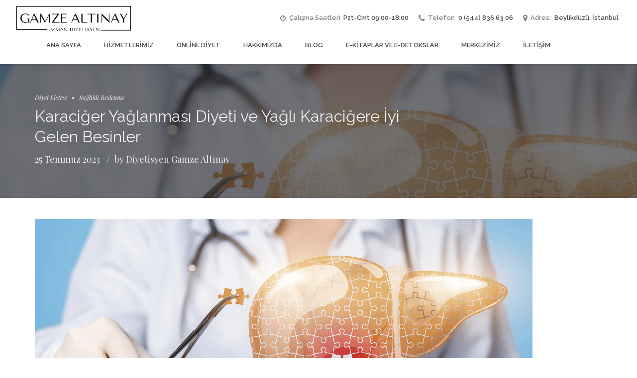

--- FILE ---
content_type: text/html; charset=UTF-8
request_url: https://diyetisyengamzealtinay.com/2023/07/25/karaciger-yaglanmasi-diyeti-ve-yagli-karacigere-iyi-gelen-besinler/
body_size: 44732
content:
<!DOCTYPE html>
<html lang="tr" data-bt-theme="Organic Food 1.4.3">
<head>

	<meta property="twitter:card" content="summary"><meta property="og:title" content="Karaciğer Yağlanması Diyeti ve Yağlı Karaciğere İyi Gelen Besinler" /><meta property="og:type" content="article" /><meta property="og:url" content="https://diyetisyengamzealtinay.com/2023/07/25/karaciger-yaglanmasi-diyeti-ve-yagli-karacigere-iyi-gelen-besinler/" />		<meta charset="UTF-8">
		<meta name="viewport" content="width=device-width, initial-scale=1, maximum-scale=1, user-scalable=no">
		<meta name="mobile-web-app-capable" content="yes">
		<meta name="apple-mobile-web-app-capable" content="yes"><meta name='robots' content='index, follow, max-image-preview:large, max-snippet:-1, max-video-preview:-1' />

	<!-- This site is optimized with the Yoast SEO plugin v26.7 - https://yoast.com/wordpress/plugins/seo/ -->
	<title>Karaciğer Yağlanması Diyeti ve Yağlı Karaciğere İyi Gelen Besinler</title>
	<meta name="description" content="Karaciğer Yağlanmasını Ne Temizler? İç Organ Yağlanması Olan Kişiler Ne Yemeli? 1 Haftalık Örnek Karaciğer Yağlanması Diyet Listesi" />
	<link rel="canonical" href="https://diyetisyengamzealtinay.com/2023/07/25/karaciger-yaglanmasi-diyeti-ve-yagli-karacigere-iyi-gelen-besinler/" />
	<meta property="og:locale" content="tr_TR" />
	<meta property="og:type" content="article" />
	<meta property="og:title" content="Karaciğer Yağlanması Diyeti ve Yağlı Karaciğere İyi Gelen Besinler" />
	<meta property="og:description" content="Karaciğer Yağlanmasını Ne Temizler? İç Organ Yağlanması Olan Kişiler Ne Yemeli? 1 Haftalık Örnek Karaciğer Yağlanması Diyet Listesi" />
	<meta property="og:url" content="https://diyetisyengamzealtinay.com/2023/07/25/karaciger-yaglanmasi-diyeti-ve-yagli-karacigere-iyi-gelen-besinler/" />
	<meta property="og:site_name" content="Diyetisyen Gamze Altınay" />
	<meta property="article:published_time" content="2023-07-25T10:36:22+00:00" />
	<meta property="article:modified_time" content="2023-07-25T10:37:33+00:00" />
	<meta property="og:image" content="https://diyetisyengamzealtinay.com/wp-content/uploads/2023/07/fatty_liver_disease_main.png" />
	<meta property="og:image:width" content="1000" />
	<meta property="og:image:height" content="450" />
	<meta property="og:image:type" content="image/png" />
	<meta name="author" content="Diyetisyen Gamze Altınay" />
	<meta name="twitter:card" content="summary_large_image" />
	<meta name="twitter:creator" content="@dytgamzealtinay" />
	<meta name="twitter:site" content="@dytgamzealtinay" />
	<meta name="twitter:label1" content="Yazan:" />
	<meta name="twitter:data1" content="Diyetisyen Gamze Altınay" />
	<meta name="twitter:label2" content="Tahmini okuma süresi" />
	<meta name="twitter:data2" content="13 dakika" />
	<script type="application/ld+json" class="yoast-schema-graph">{"@context":"https://schema.org","@graph":[{"@type":"Article","@id":"https://diyetisyengamzealtinay.com/2023/07/25/karaciger-yaglanmasi-diyeti-ve-yagli-karacigere-iyi-gelen-besinler/#article","isPartOf":{"@id":"https://diyetisyengamzealtinay.com/2023/07/25/karaciger-yaglanmasi-diyeti-ve-yagli-karacigere-iyi-gelen-besinler/"},"author":{"name":"Diyetisyen Gamze Altınay","@id":"https://diyetisyengamzealtinay.com/#/schema/person/812d6866e55089082e97c582e9111943"},"headline":"Karaciğer Yağlanması Diyeti ve Yağlı Karaciğere İyi Gelen Besinler","datePublished":"2023-07-25T10:36:22+00:00","dateModified":"2023-07-25T10:37:33+00:00","mainEntityOfPage":{"@id":"https://diyetisyengamzealtinay.com/2023/07/25/karaciger-yaglanmasi-diyeti-ve-yagli-karacigere-iyi-gelen-besinler/"},"wordCount":2512,"publisher":{"@id":"https://diyetisyengamzealtinay.com/#/schema/person/812d6866e55089082e97c582e9111943"},"image":{"@id":"https://diyetisyengamzealtinay.com/2023/07/25/karaciger-yaglanmasi-diyeti-ve-yagli-karacigere-iyi-gelen-besinler/#primaryimage"},"thumbnailUrl":"https://diyetisyengamzealtinay.com/wp-content/uploads/2023/07/fatty_liver_disease_main.png","articleSection":["Diyet Listesi","Sağlıklı Beslenme"],"inLanguage":"tr"},{"@type":"WebPage","@id":"https://diyetisyengamzealtinay.com/2023/07/25/karaciger-yaglanmasi-diyeti-ve-yagli-karacigere-iyi-gelen-besinler/","url":"https://diyetisyengamzealtinay.com/2023/07/25/karaciger-yaglanmasi-diyeti-ve-yagli-karacigere-iyi-gelen-besinler/","name":"Karaciğer Yağlanması Diyeti ve Yağlı Karaciğere İyi Gelen Besinler","isPartOf":{"@id":"https://diyetisyengamzealtinay.com/#website"},"primaryImageOfPage":{"@id":"https://diyetisyengamzealtinay.com/2023/07/25/karaciger-yaglanmasi-diyeti-ve-yagli-karacigere-iyi-gelen-besinler/#primaryimage"},"image":{"@id":"https://diyetisyengamzealtinay.com/2023/07/25/karaciger-yaglanmasi-diyeti-ve-yagli-karacigere-iyi-gelen-besinler/#primaryimage"},"thumbnailUrl":"https://diyetisyengamzealtinay.com/wp-content/uploads/2023/07/fatty_liver_disease_main.png","datePublished":"2023-07-25T10:36:22+00:00","dateModified":"2023-07-25T10:37:33+00:00","description":"Karaciğer Yağlanmasını Ne Temizler? İç Organ Yağlanması Olan Kişiler Ne Yemeli? 1 Haftalık Örnek Karaciğer Yağlanması Diyet Listesi","breadcrumb":{"@id":"https://diyetisyengamzealtinay.com/2023/07/25/karaciger-yaglanmasi-diyeti-ve-yagli-karacigere-iyi-gelen-besinler/#breadcrumb"},"inLanguage":"tr","potentialAction":[{"@type":"ReadAction","target":["https://diyetisyengamzealtinay.com/2023/07/25/karaciger-yaglanmasi-diyeti-ve-yagli-karacigere-iyi-gelen-besinler/"]}]},{"@type":"ImageObject","inLanguage":"tr","@id":"https://diyetisyengamzealtinay.com/2023/07/25/karaciger-yaglanmasi-diyeti-ve-yagli-karacigere-iyi-gelen-besinler/#primaryimage","url":"https://diyetisyengamzealtinay.com/wp-content/uploads/2023/07/fatty_liver_disease_main.png","contentUrl":"https://diyetisyengamzealtinay.com/wp-content/uploads/2023/07/fatty_liver_disease_main.png","width":1000,"height":450,"caption":"karaciğer yağlanması"},{"@type":"BreadcrumbList","@id":"https://diyetisyengamzealtinay.com/2023/07/25/karaciger-yaglanmasi-diyeti-ve-yagli-karacigere-iyi-gelen-besinler/#breadcrumb","itemListElement":[{"@type":"ListItem","position":1,"name":"Anasayfa","item":"https://diyetisyengamzealtinay.com/"},{"@type":"ListItem","position":2,"name":"Karaciğer Yağlanması Diyeti ve Yağlı Karaciğere İyi Gelen Besinler"}]},{"@type":"WebSite","@id":"https://diyetisyengamzealtinay.com/#website","url":"https://diyetisyengamzealtinay.com/","name":"Diyetisyen Gamze Altınay","description":"Diyetisyen Gamze Altınay","publisher":{"@id":"https://diyetisyengamzealtinay.com/#/schema/person/812d6866e55089082e97c582e9111943"},"potentialAction":[{"@type":"SearchAction","target":{"@type":"EntryPoint","urlTemplate":"https://diyetisyengamzealtinay.com/?s={search_term_string}"},"query-input":{"@type":"PropertyValueSpecification","valueRequired":true,"valueName":"search_term_string"}}],"inLanguage":"tr"},{"@type":["Person","Organization"],"@id":"https://diyetisyengamzealtinay.com/#/schema/person/812d6866e55089082e97c582e9111943","name":"Diyetisyen Gamze Altınay","image":{"@type":"ImageObject","inLanguage":"tr","@id":"https://diyetisyengamzealtinay.com/#/schema/person/image/","url":"https://diyetisyengamzealtinay.com/wp-content/uploads/2022/04/IMG_0711-scaled-e1651318032546.jpg","contentUrl":"https://diyetisyengamzealtinay.com/wp-content/uploads/2022/04/IMG_0711-scaled-e1651318032546.jpg","width":467,"height":484,"caption":"Diyetisyen Gamze Altınay"},"logo":{"@id":"https://diyetisyengamzealtinay.com/#/schema/person/image/"},"sameAs":["https://diyetisyengamzealtinay.com","https://www.instagram.com/diyetisyengamzealtinay/","https://x.com/dytgamzealtinay"],"url":"https://diyetisyengamzealtinay.com/author/wpntr/"}]}</script>
	<!-- / Yoast SEO plugin. -->


<script type='application/javascript'  id='pys-version-script'>console.log('PixelYourSite Free version 11.1.5.2');</script>
<link rel='dns-prefetch' href='//www.googletagmanager.com' />
<link rel='dns-prefetch' href='//fonts.googleapis.com' />
<link rel="alternate" type="application/rss+xml" title="Diyetisyen Gamze Altınay &raquo; akışı" href="https://diyetisyengamzealtinay.com/feed/" />
<link rel="alternate" type="application/rss+xml" title="Diyetisyen Gamze Altınay &raquo; yorum akışı" href="https://diyetisyengamzealtinay.com/comments/feed/" />
<link rel="alternate" type="application/rss+xml" title="Diyetisyen Gamze Altınay &raquo; Karaciğer Yağlanması Diyeti ve Yağlı Karaciğere İyi Gelen Besinler yorum akışı" href="https://diyetisyengamzealtinay.com/2023/07/25/karaciger-yaglanmasi-diyeti-ve-yagli-karacigere-iyi-gelen-besinler/feed/" />
<link rel="alternate" title="oEmbed (JSON)" type="application/json+oembed" href="https://diyetisyengamzealtinay.com/wp-json/oembed/1.0/embed?url=https%3A%2F%2Fdiyetisyengamzealtinay.com%2F2023%2F07%2F25%2Fkaraciger-yaglanmasi-diyeti-ve-yagli-karacigere-iyi-gelen-besinler%2F" />
<link rel="alternate" title="oEmbed (XML)" type="text/xml+oembed" href="https://diyetisyengamzealtinay.com/wp-json/oembed/1.0/embed?url=https%3A%2F%2Fdiyetisyengamzealtinay.com%2F2023%2F07%2F25%2Fkaraciger-yaglanmasi-diyeti-ve-yagli-karacigere-iyi-gelen-besinler%2F&#038;format=xml" />
<style id='wp-img-auto-sizes-contain-inline-css' type='text/css'>
img:is([sizes=auto i],[sizes^="auto," i]){contain-intrinsic-size:3000px 1500px}
/*# sourceURL=wp-img-auto-sizes-contain-inline-css */
</style>
<link rel='stylesheet' id='smls-frontend-style-css' href='https://diyetisyengamzealtinay.com/wp-content/plugins/smart-logo-showcase-lite/css/smls-frontend-style.css?ver=1.1.9' type='text/css' media='all' />
<link rel='stylesheet' id='smls-block-editor-css' href='https://diyetisyengamzealtinay.com/wp-content/plugins/smart-logo-showcase-lite/inc/smls-block/smls-block.css?ver=1.1.9' type='text/css' media='all' />
<link rel='stylesheet' id='sbi_styles-css' href='https://diyetisyengamzealtinay.com/wp-content/plugins/instagram-feed/css/sbi-styles.min.css?ver=6.10.0' type='text/css' media='all' />
<style id='wp-emoji-styles-inline-css' type='text/css'>

	img.wp-smiley, img.emoji {
		display: inline !important;
		border: none !important;
		box-shadow: none !important;
		height: 1em !important;
		width: 1em !important;
		margin: 0 0.07em !important;
		vertical-align: -0.1em !important;
		background: none !important;
		padding: 0 !important;
	}
/*# sourceURL=wp-emoji-styles-inline-css */
</style>
<style id='wp-block-library-inline-css' type='text/css'>
:root{--wp-block-synced-color:#7a00df;--wp-block-synced-color--rgb:122,0,223;--wp-bound-block-color:var(--wp-block-synced-color);--wp-editor-canvas-background:#ddd;--wp-admin-theme-color:#007cba;--wp-admin-theme-color--rgb:0,124,186;--wp-admin-theme-color-darker-10:#006ba1;--wp-admin-theme-color-darker-10--rgb:0,107,160.5;--wp-admin-theme-color-darker-20:#005a87;--wp-admin-theme-color-darker-20--rgb:0,90,135;--wp-admin-border-width-focus:2px}@media (min-resolution:192dpi){:root{--wp-admin-border-width-focus:1.5px}}.wp-element-button{cursor:pointer}:root .has-very-light-gray-background-color{background-color:#eee}:root .has-very-dark-gray-background-color{background-color:#313131}:root .has-very-light-gray-color{color:#eee}:root .has-very-dark-gray-color{color:#313131}:root .has-vivid-green-cyan-to-vivid-cyan-blue-gradient-background{background:linear-gradient(135deg,#00d084,#0693e3)}:root .has-purple-crush-gradient-background{background:linear-gradient(135deg,#34e2e4,#4721fb 50%,#ab1dfe)}:root .has-hazy-dawn-gradient-background{background:linear-gradient(135deg,#faaca8,#dad0ec)}:root .has-subdued-olive-gradient-background{background:linear-gradient(135deg,#fafae1,#67a671)}:root .has-atomic-cream-gradient-background{background:linear-gradient(135deg,#fdd79a,#004a59)}:root .has-nightshade-gradient-background{background:linear-gradient(135deg,#330968,#31cdcf)}:root .has-midnight-gradient-background{background:linear-gradient(135deg,#020381,#2874fc)}:root{--wp--preset--font-size--normal:16px;--wp--preset--font-size--huge:42px}.has-regular-font-size{font-size:1em}.has-larger-font-size{font-size:2.625em}.has-normal-font-size{font-size:var(--wp--preset--font-size--normal)}.has-huge-font-size{font-size:var(--wp--preset--font-size--huge)}.has-text-align-center{text-align:center}.has-text-align-left{text-align:left}.has-text-align-right{text-align:right}.has-fit-text{white-space:nowrap!important}#end-resizable-editor-section{display:none}.aligncenter{clear:both}.items-justified-left{justify-content:flex-start}.items-justified-center{justify-content:center}.items-justified-right{justify-content:flex-end}.items-justified-space-between{justify-content:space-between}.screen-reader-text{border:0;clip-path:inset(50%);height:1px;margin:-1px;overflow:hidden;padding:0;position:absolute;width:1px;word-wrap:normal!important}.screen-reader-text:focus{background-color:#ddd;clip-path:none;color:#444;display:block;font-size:1em;height:auto;left:5px;line-height:normal;padding:15px 23px 14px;text-decoration:none;top:5px;width:auto;z-index:100000}html :where(.has-border-color){border-style:solid}html :where([style*=border-top-color]){border-top-style:solid}html :where([style*=border-right-color]){border-right-style:solid}html :where([style*=border-bottom-color]){border-bottom-style:solid}html :where([style*=border-left-color]){border-left-style:solid}html :where([style*=border-width]){border-style:solid}html :where([style*=border-top-width]){border-top-style:solid}html :where([style*=border-right-width]){border-right-style:solid}html :where([style*=border-bottom-width]){border-bottom-style:solid}html :where([style*=border-left-width]){border-left-style:solid}html :where(img[class*=wp-image-]){height:auto;max-width:100%}:where(figure){margin:0 0 1em}html :where(.is-position-sticky){--wp-admin--admin-bar--position-offset:var(--wp-admin--admin-bar--height,0px)}@media screen and (max-width:600px){html :where(.is-position-sticky){--wp-admin--admin-bar--position-offset:0px}}

/*# sourceURL=wp-block-library-inline-css */
</style><style id='wp-block-columns-inline-css' type='text/css'>
.wp-block-columns{box-sizing:border-box;display:flex;flex-wrap:wrap!important}@media (min-width:782px){.wp-block-columns{flex-wrap:nowrap!important}}.wp-block-columns{align-items:normal!important}.wp-block-columns.are-vertically-aligned-top{align-items:flex-start}.wp-block-columns.are-vertically-aligned-center{align-items:center}.wp-block-columns.are-vertically-aligned-bottom{align-items:flex-end}@media (max-width:781px){.wp-block-columns:not(.is-not-stacked-on-mobile)>.wp-block-column{flex-basis:100%!important}}@media (min-width:782px){.wp-block-columns:not(.is-not-stacked-on-mobile)>.wp-block-column{flex-basis:0;flex-grow:1}.wp-block-columns:not(.is-not-stacked-on-mobile)>.wp-block-column[style*=flex-basis]{flex-grow:0}}.wp-block-columns.is-not-stacked-on-mobile{flex-wrap:nowrap!important}.wp-block-columns.is-not-stacked-on-mobile>.wp-block-column{flex-basis:0;flex-grow:1}.wp-block-columns.is-not-stacked-on-mobile>.wp-block-column[style*=flex-basis]{flex-grow:0}:where(.wp-block-columns){margin-bottom:1.75em}:where(.wp-block-columns.has-background){padding:1.25em 2.375em}.wp-block-column{flex-grow:1;min-width:0;overflow-wrap:break-word;word-break:break-word}.wp-block-column.is-vertically-aligned-top{align-self:flex-start}.wp-block-column.is-vertically-aligned-center{align-self:center}.wp-block-column.is-vertically-aligned-bottom{align-self:flex-end}.wp-block-column.is-vertically-aligned-stretch{align-self:stretch}.wp-block-column.is-vertically-aligned-bottom,.wp-block-column.is-vertically-aligned-center,.wp-block-column.is-vertically-aligned-top{width:100%}
/*# sourceURL=https://diyetisyengamzealtinay.com/wp-includes/blocks/columns/style.min.css */
</style>
<style id='wp-block-group-inline-css' type='text/css'>
.wp-block-group{box-sizing:border-box}:where(.wp-block-group.wp-block-group-is-layout-constrained){position:relative}
/*# sourceURL=https://diyetisyengamzealtinay.com/wp-includes/blocks/group/style.min.css */
</style>
<style id='global-styles-inline-css' type='text/css'>
:root{--wp--preset--aspect-ratio--square: 1;--wp--preset--aspect-ratio--4-3: 4/3;--wp--preset--aspect-ratio--3-4: 3/4;--wp--preset--aspect-ratio--3-2: 3/2;--wp--preset--aspect-ratio--2-3: 2/3;--wp--preset--aspect-ratio--16-9: 16/9;--wp--preset--aspect-ratio--9-16: 9/16;--wp--preset--color--black: #000000;--wp--preset--color--cyan-bluish-gray: #abb8c3;--wp--preset--color--white: #ffffff;--wp--preset--color--pale-pink: #f78da7;--wp--preset--color--vivid-red: #cf2e2e;--wp--preset--color--luminous-vivid-orange: #ff6900;--wp--preset--color--luminous-vivid-amber: #fcb900;--wp--preset--color--light-green-cyan: #7bdcb5;--wp--preset--color--vivid-green-cyan: #00d084;--wp--preset--color--pale-cyan-blue: #8ed1fc;--wp--preset--color--vivid-cyan-blue: #0693e3;--wp--preset--color--vivid-purple: #9b51e0;--wp--preset--gradient--vivid-cyan-blue-to-vivid-purple: linear-gradient(135deg,rgb(6,147,227) 0%,rgb(155,81,224) 100%);--wp--preset--gradient--light-green-cyan-to-vivid-green-cyan: linear-gradient(135deg,rgb(122,220,180) 0%,rgb(0,208,130) 100%);--wp--preset--gradient--luminous-vivid-amber-to-luminous-vivid-orange: linear-gradient(135deg,rgb(252,185,0) 0%,rgb(255,105,0) 100%);--wp--preset--gradient--luminous-vivid-orange-to-vivid-red: linear-gradient(135deg,rgb(255,105,0) 0%,rgb(207,46,46) 100%);--wp--preset--gradient--very-light-gray-to-cyan-bluish-gray: linear-gradient(135deg,rgb(238,238,238) 0%,rgb(169,184,195) 100%);--wp--preset--gradient--cool-to-warm-spectrum: linear-gradient(135deg,rgb(74,234,220) 0%,rgb(151,120,209) 20%,rgb(207,42,186) 40%,rgb(238,44,130) 60%,rgb(251,105,98) 80%,rgb(254,248,76) 100%);--wp--preset--gradient--blush-light-purple: linear-gradient(135deg,rgb(255,206,236) 0%,rgb(152,150,240) 100%);--wp--preset--gradient--blush-bordeaux: linear-gradient(135deg,rgb(254,205,165) 0%,rgb(254,45,45) 50%,rgb(107,0,62) 100%);--wp--preset--gradient--luminous-dusk: linear-gradient(135deg,rgb(255,203,112) 0%,rgb(199,81,192) 50%,rgb(65,88,208) 100%);--wp--preset--gradient--pale-ocean: linear-gradient(135deg,rgb(255,245,203) 0%,rgb(182,227,212) 50%,rgb(51,167,181) 100%);--wp--preset--gradient--electric-grass: linear-gradient(135deg,rgb(202,248,128) 0%,rgb(113,206,126) 100%);--wp--preset--gradient--midnight: linear-gradient(135deg,rgb(2,3,129) 0%,rgb(40,116,252) 100%);--wp--preset--font-size--small: 13px;--wp--preset--font-size--medium: 20px;--wp--preset--font-size--large: 36px;--wp--preset--font-size--x-large: 42px;--wp--preset--spacing--20: 0.44rem;--wp--preset--spacing--30: 0.67rem;--wp--preset--spacing--40: 1rem;--wp--preset--spacing--50: 1.5rem;--wp--preset--spacing--60: 2.25rem;--wp--preset--spacing--70: 3.38rem;--wp--preset--spacing--80: 5.06rem;--wp--preset--shadow--natural: 6px 6px 9px rgba(0, 0, 0, 0.2);--wp--preset--shadow--deep: 12px 12px 50px rgba(0, 0, 0, 0.4);--wp--preset--shadow--sharp: 6px 6px 0px rgba(0, 0, 0, 0.2);--wp--preset--shadow--outlined: 6px 6px 0px -3px rgb(255, 255, 255), 6px 6px rgb(0, 0, 0);--wp--preset--shadow--crisp: 6px 6px 0px rgb(0, 0, 0);}:where(.is-layout-flex){gap: 0.5em;}:where(.is-layout-grid){gap: 0.5em;}body .is-layout-flex{display: flex;}.is-layout-flex{flex-wrap: wrap;align-items: center;}.is-layout-flex > :is(*, div){margin: 0;}body .is-layout-grid{display: grid;}.is-layout-grid > :is(*, div){margin: 0;}:where(.wp-block-columns.is-layout-flex){gap: 2em;}:where(.wp-block-columns.is-layout-grid){gap: 2em;}:where(.wp-block-post-template.is-layout-flex){gap: 1.25em;}:where(.wp-block-post-template.is-layout-grid){gap: 1.25em;}.has-black-color{color: var(--wp--preset--color--black) !important;}.has-cyan-bluish-gray-color{color: var(--wp--preset--color--cyan-bluish-gray) !important;}.has-white-color{color: var(--wp--preset--color--white) !important;}.has-pale-pink-color{color: var(--wp--preset--color--pale-pink) !important;}.has-vivid-red-color{color: var(--wp--preset--color--vivid-red) !important;}.has-luminous-vivid-orange-color{color: var(--wp--preset--color--luminous-vivid-orange) !important;}.has-luminous-vivid-amber-color{color: var(--wp--preset--color--luminous-vivid-amber) !important;}.has-light-green-cyan-color{color: var(--wp--preset--color--light-green-cyan) !important;}.has-vivid-green-cyan-color{color: var(--wp--preset--color--vivid-green-cyan) !important;}.has-pale-cyan-blue-color{color: var(--wp--preset--color--pale-cyan-blue) !important;}.has-vivid-cyan-blue-color{color: var(--wp--preset--color--vivid-cyan-blue) !important;}.has-vivid-purple-color{color: var(--wp--preset--color--vivid-purple) !important;}.has-black-background-color{background-color: var(--wp--preset--color--black) !important;}.has-cyan-bluish-gray-background-color{background-color: var(--wp--preset--color--cyan-bluish-gray) !important;}.has-white-background-color{background-color: var(--wp--preset--color--white) !important;}.has-pale-pink-background-color{background-color: var(--wp--preset--color--pale-pink) !important;}.has-vivid-red-background-color{background-color: var(--wp--preset--color--vivid-red) !important;}.has-luminous-vivid-orange-background-color{background-color: var(--wp--preset--color--luminous-vivid-orange) !important;}.has-luminous-vivid-amber-background-color{background-color: var(--wp--preset--color--luminous-vivid-amber) !important;}.has-light-green-cyan-background-color{background-color: var(--wp--preset--color--light-green-cyan) !important;}.has-vivid-green-cyan-background-color{background-color: var(--wp--preset--color--vivid-green-cyan) !important;}.has-pale-cyan-blue-background-color{background-color: var(--wp--preset--color--pale-cyan-blue) !important;}.has-vivid-cyan-blue-background-color{background-color: var(--wp--preset--color--vivid-cyan-blue) !important;}.has-vivid-purple-background-color{background-color: var(--wp--preset--color--vivid-purple) !important;}.has-black-border-color{border-color: var(--wp--preset--color--black) !important;}.has-cyan-bluish-gray-border-color{border-color: var(--wp--preset--color--cyan-bluish-gray) !important;}.has-white-border-color{border-color: var(--wp--preset--color--white) !important;}.has-pale-pink-border-color{border-color: var(--wp--preset--color--pale-pink) !important;}.has-vivid-red-border-color{border-color: var(--wp--preset--color--vivid-red) !important;}.has-luminous-vivid-orange-border-color{border-color: var(--wp--preset--color--luminous-vivid-orange) !important;}.has-luminous-vivid-amber-border-color{border-color: var(--wp--preset--color--luminous-vivid-amber) !important;}.has-light-green-cyan-border-color{border-color: var(--wp--preset--color--light-green-cyan) !important;}.has-vivid-green-cyan-border-color{border-color: var(--wp--preset--color--vivid-green-cyan) !important;}.has-pale-cyan-blue-border-color{border-color: var(--wp--preset--color--pale-cyan-blue) !important;}.has-vivid-cyan-blue-border-color{border-color: var(--wp--preset--color--vivid-cyan-blue) !important;}.has-vivid-purple-border-color{border-color: var(--wp--preset--color--vivid-purple) !important;}.has-vivid-cyan-blue-to-vivid-purple-gradient-background{background: var(--wp--preset--gradient--vivid-cyan-blue-to-vivid-purple) !important;}.has-light-green-cyan-to-vivid-green-cyan-gradient-background{background: var(--wp--preset--gradient--light-green-cyan-to-vivid-green-cyan) !important;}.has-luminous-vivid-amber-to-luminous-vivid-orange-gradient-background{background: var(--wp--preset--gradient--luminous-vivid-amber-to-luminous-vivid-orange) !important;}.has-luminous-vivid-orange-to-vivid-red-gradient-background{background: var(--wp--preset--gradient--luminous-vivid-orange-to-vivid-red) !important;}.has-very-light-gray-to-cyan-bluish-gray-gradient-background{background: var(--wp--preset--gradient--very-light-gray-to-cyan-bluish-gray) !important;}.has-cool-to-warm-spectrum-gradient-background{background: var(--wp--preset--gradient--cool-to-warm-spectrum) !important;}.has-blush-light-purple-gradient-background{background: var(--wp--preset--gradient--blush-light-purple) !important;}.has-blush-bordeaux-gradient-background{background: var(--wp--preset--gradient--blush-bordeaux) !important;}.has-luminous-dusk-gradient-background{background: var(--wp--preset--gradient--luminous-dusk) !important;}.has-pale-ocean-gradient-background{background: var(--wp--preset--gradient--pale-ocean) !important;}.has-electric-grass-gradient-background{background: var(--wp--preset--gradient--electric-grass) !important;}.has-midnight-gradient-background{background: var(--wp--preset--gradient--midnight) !important;}.has-small-font-size{font-size: var(--wp--preset--font-size--small) !important;}.has-medium-font-size{font-size: var(--wp--preset--font-size--medium) !important;}.has-large-font-size{font-size: var(--wp--preset--font-size--large) !important;}.has-x-large-font-size{font-size: var(--wp--preset--font-size--x-large) !important;}
:where(.wp-block-columns.is-layout-flex){gap: 2em;}:where(.wp-block-columns.is-layout-grid){gap: 2em;}
/*# sourceURL=global-styles-inline-css */
</style>
<style id='core-block-supports-inline-css' type='text/css'>
.wp-container-core-columns-is-layout-9d6595d7{flex-wrap:nowrap;}
/*# sourceURL=core-block-supports-inline-css */
</style>

<style id='classic-theme-styles-inline-css' type='text/css'>
/*! This file is auto-generated */
.wp-block-button__link{color:#fff;background-color:#32373c;border-radius:9999px;box-shadow:none;text-decoration:none;padding:calc(.667em + 2px) calc(1.333em + 2px);font-size:1.125em}.wp-block-file__button{background:#32373c;color:#fff;text-decoration:none}
/*# sourceURL=/wp-includes/css/classic-themes.min.css */
</style>
<link rel='stylesheet' id='BMCI_public-styles-css' href='https://diyetisyengamzealtinay.com/wp-content/plugins/bmi-adultkid-calculator/public/css/BMIC_calc-public.css?ver=23452351' type='text/css' media='all' />
<style id='btcc_style_inline-inline-css' type='text/css'>
.product a.add_to_cart_button.bt_cc_disabled { opacity: .5 !important; pointer-events: none !important; } .bt_cc_wc_quote > div { position: relative; left: 1ch; } .bt_cc_wc_quote > div:before { content: '•'; position: absolute; left: -1ch; }
/*# sourceURL=btcc_style_inline-inline-css */
</style>
<link rel='stylesheet' id='contact-form-7-css' href='https://diyetisyengamzealtinay.com/wp-content/plugins/contact-form-7/includes/css/styles.css?ver=6.1.4' type='text/css' media='all' />
<link rel='stylesheet' id='smls-fontawesome-style-css' href='https://diyetisyengamzealtinay.com/wp-content/plugins/smart-logo-showcase-lite/css/font-awesome.min.css?ver=1.1.9' type='text/css' media='all' />
<link rel='stylesheet' id='smls-google-fonts-sans-css' href='https://fonts.googleapis.com/css?family=Open+Sans%3A400%2C300%2C600%2C700%2C800&#038;ver=6.9&#038;display=swap' type='text/css' media='all' />
<link rel='stylesheet' id='smls-google-fonts-roboto-css' href='https://fonts.googleapis.com/css?family=Roboto%3A400%2C300italic%2C400italic%2C500%2C500italic%2C700%2C700italic%2C900italic%2C900&#038;ver=6.9&#038;display=swap' type='text/css' media='all' />
<link rel='stylesheet' id='smls-google-fonts-lato-css' href='https://fonts.googleapis.com/css?family=Lato%3A400%2C300italic%2C400italic%2C700%2C700italic%2C900italic%2C900&#038;ver=6.9&#038;display=swap' type='text/css' media='all' />
<link rel='stylesheet' id='smls-google-fonts-montserrat-css' href='https://fonts.googleapis.com/css?family=Montserrat%3A400%2C700&#038;ver=6.9&#038;display=swap' type='text/css' media='all' />
<link rel='stylesheet' id='smls-google-fonts-merriweather-css' href='https://fonts.googleapis.com/css?family=Merriweather+Sans%3A300%2C400%2C700%2C800+Sans%3A300%2C400%2C700&#038;ver=6.9&#038;display=swap' type='text/css' media='all' />
<link rel='stylesheet' id='smls-google-fonts-droid-css' href='https://fonts.googleapis.com/css?family=Droid+Sans%3A400%2C700&#038;ver=6.9&#038;display=swap' type='text/css' media='all' />
<link rel='stylesheet' id='smls-google-fonts-oxygen-css' href='https://fonts.googleapis.com/css?family=Oxygen%3A300%2C400%2C700&#038;ver=6.9&#038;display=swap' type='text/css' media='all' />
<link rel='stylesheet' id='smls-google-fonts-raleway-css' href='https://fonts.googleapis.com/css?family=Raleway%3A100%2C200%2C300%2C400%2C500%2C600%2C700%2C800%2C900&#038;ver=6.9&#038;display=swap' type='text/css' media='all' />
<link rel='stylesheet' id='smls-owl-style-css' href='https://diyetisyengamzealtinay.com/wp-content/plugins/smart-logo-showcase-lite/css/owl.carousel.css?ver=1.1.9' type='text/css' media='all' />
<link rel='stylesheet' id='smls-tooltip-style-css' href='https://diyetisyengamzealtinay.com/wp-content/plugins/smart-logo-showcase-lite/css/tooltipster.bundle.css?ver=1.1.9' type='text/css' media='all' />
<link rel='stylesheet' id='smls-responsive-style-css' href='https://diyetisyengamzealtinay.com/wp-content/plugins/smart-logo-showcase-lite/css/smls-responsive.css?ver=1.1.9' type='text/css' media='all' />
<link rel='stylesheet' id='smls-popup-style-css' href='https://diyetisyengamzealtinay.com/wp-content/plugins/smart-logo-showcase-lite/css/popup-contact.css?ver=1.1.9' type='text/css' media='all' />
<link rel='stylesheet' id='rt-fontawsome-css' href='https://diyetisyengamzealtinay.com/wp-content/plugins/the-post-grid/assets/vendor/font-awesome/css/font-awesome.min.css?ver=7.8.8' type='text/css' media='all' />
<link rel='stylesheet' id='rt-tpg-css' href='https://diyetisyengamzealtinay.com/wp-content/plugins/the-post-grid/assets/css/thepostgrid.min.css?ver=7.8.8' type='text/css' media='all' />
<link rel='stylesheet' id='ez-toc-css' href='https://diyetisyengamzealtinay.com/wp-content/plugins/easy-table-of-contents/assets/css/screen.min.css?ver=2.0.80' type='text/css' media='all' />
<style id='ez-toc-inline-css' type='text/css'>
div#ez-toc-container .ez-toc-title {font-size: 120%;}div#ez-toc-container .ez-toc-title {font-weight: 500;}div#ez-toc-container ul li , div#ez-toc-container ul li a {font-size: 98%;}div#ez-toc-container ul li , div#ez-toc-container ul li a {font-weight: 500;}div#ez-toc-container nav ul ul li {font-size: 90%;}.ez-toc-box-title {font-weight: bold; margin-bottom: 10px; text-align: center; text-transform: uppercase; letter-spacing: 1px; color: #666; padding-bottom: 5px;position:absolute;top:-4%;left:5%;background-color: inherit;transition: top 0.3s ease;}.ez-toc-box-title.toc-closed {top:-25%;}
/*# sourceURL=ez-toc-inline-css */
</style>
<link rel='stylesheet' id='organic-food-style-css' href='https://diyetisyengamzealtinay.com/wp-content/themes/organic-food/style.css?ver=e1b70ff2a6600144579528ef160ffbfb' type='text/css' media='screen' />
<style id='organic-food-style-inline-css' type='text/css'>
input:not([type='checkbox']):not([type='radio']), textarea, select, a.select2-choice{ font-family: "Raleway",arial,sans-serif;} input:not([type='checkbox']):not([type='radio']):not([type='submit']):focus, textarea:not([type='checkbox']):not([type='radio']):focus, a.select2-choice:focus{-webkit-box-shadow: 0 0 4px 0 #c90035; box-shadow: 0 0 4px 0 #c90035;} html a:hover, .btLightSkin a:hover, .btDarkSkin .btLightSkin a:hover, .btLightSkin .btDarkSkin .btLightSkin a:hover, .btDarkSkin a:hover, .btLightSkin .btDarkSkin a:hover, .btDarkSkin .btLightSkin .btDarkSkin a:hover{ color: #c90035;} select, input{font-family: "Raleway";} body{font-family: "Raleway",Arial,sans-serif;} h1, h2, h3, h4, h5, h6{font-family: "Playfair Display";} .header h3{font-family: "Raleway";} .btContentHolder table thead th{ background-color: #c90035; font-family: "Playfair Display";} .btDarkSkin .btAccentColorBackground, .btLightSkin .btDarkSkin .btAccentColorBackground, .btDarkSkin .btLightSkin .btDarkSkin .btAccentColorBackground, .btLightSkin .btAccentColorBackground, .btDarkSkin .btLightSkin .btAccentColorBackground, .btLightSkin .btDarkSkin .btLightSkin .btAccentColorBackground{background-color: #c90035;} .btDarkSkin .btAccentColorBackground .headline b.animate.animated, .btLightSkin .btDarkSkin .btAccentColorBackground .headline b.animate.animated, .btDarkSkin .btLightSkin .btDarkSkin .btAccentColorBackground .headline b.animate.animated, .btLightSkin .btAccentColorBackground .headline b.animate.animated, .btDarkSkin .btLightSkin .btAccentColorBackground .headline b.animate.animated, .btLightSkin .btDarkSkin .btLightSkin .btAccentColorBackground .headline b.animate.animated{color: #000000;} .btDarkSkin .btAccentColorBackground .btDash.bottomDash .dash:after, .btLightSkin .btDarkSkin .btAccentColorBackground .btDash.bottomDash .dash:after, .btDarkSkin .btLightSkin .btDarkSkin .btAccentColorBackground .btDash.bottomDash .dash:after, .btLightSkin .btAccentColorBackground .btDash.bottomDash .dash:after, .btDarkSkin .btLightSkin .btAccentColorBackground .btDash.bottomDash .dash:after, .btLightSkin .btDarkSkin .btLightSkin .btAccentColorBackground .btDash.bottomDash .dash:after{border-color: #000000;} .btDarkSkin .btAccentDarkColorBackground, .btLightSkin .btDarkSkin .btAccentDarkColorBackground, .btDarkSkin .btLightSkin .btDarkSkin .btAccentDarkColorBackground, .btLightSkin .btAccentDarkColorBackground, .btDarkSkin .btLightSkin .btAccentDarkColorBackground, .btLightSkin .btDarkSkin .btLightSkin .btAccentDarkColorBackground{background-color: #7d0021;} .btDarkSkin .btAccentDarkColorBackground .headline b.animate.animated, .btLightSkin .btDarkSkin .btAccentDarkColorBackground .headline b.animate.animated, .btDarkSkin .btLightSkin .btDarkSkin .btAccentDarkColorBackground .headline b.animate.animated, .btLightSkin .btAccentDarkColorBackground .headline b.animate.animated, .btDarkSkin .btLightSkin .btAccentDarkColorBackground .headline b.animate.animated, .btLightSkin .btDarkSkin .btLightSkin .btAccentDarkColorBackground .headline b.animate.animated{color: #000000;} .btDarkSkin .btAccentVeryDarkColorBackground, .btLightSkin .btDarkSkin .btAccentVeryDarkColorBackground, .btDarkSkin .btLightSkin .btDarkSkin .btAccentVeryDarkColorBackground, .btLightSkin .btAccentVeryDarkColorBackground, .btDarkSkin .btLightSkin .btAccentVeryDarkColorBackground, .btLightSkin .btDarkSkin .btLightSkin .btAccentVeryDarkColorBackground{background-color: #000000;} .btDarkSkin .btAccentLightColorBackground, .btLightSkin .btDarkSkin .btAccentLightColorBackground, .btDarkSkin .btLightSkin .btDarkSkin .btAccentLightColorBackground, .btLightSkin .btAccentLightColorBackground, .btDarkSkin .btLightSkin .btAccentLightColorBackground, .btLightSkin .btDarkSkin .btLightSkin .btAccentLightColorBackground{background-color: rgba(201,0,53,0.7);} .btDarkSkin .btAlternateColorBackground, .btLightSkin .btDarkSkin .btAlternateColorBackground, .btDarkSkin .btLightSkin .btDarkSkin .btAlternateColorBackground, .btLightSkin .btAlternateColorBackground, .btDarkSkin .btLightSkin .btAlternateColorBackground, .btLightSkin .btDarkSkin .btLightSkin .btAlternateColorBackground{background-color: #000000;} .btDarkSkin .btAlternateVeryDarkColorBackground, .btLightSkin .btDarkSkin .btAlternateVeryDarkColorBackground, .btDarkSkin .btLightSkin .btDarkSkin .btAlternateVeryDarkColorBackground, .btLightSkin .btAlternateVeryDarkColorBackground, .btDarkSkin .btLightSkin .btAlternateVeryDarkColorBackground, .btLightSkin .btDarkSkin .btLightSkin .btAlternateVeryDarkColorBackground{background-color: #000000;} .btLightSkin .btText a, .btDarkSkin .btLightSkin .btText a, .btLightSkin .btDarkSkin .btLightSkin .btText a, .btDarkSkin .btText a, .btLightSkin .btDarkSkin .btText a, .btDarkSkin .btLightSkin .btDarkSkin .btText a{color: #c90035;} .btAccentDarkHeader .btPreloader .animation > div:first-child{ background-color: #c90035;} .btPreloader .animation .preloaderLogo{height: 54px;} .btLightSkin.btPageHeadline, .btDarkSkin .btLightSkin.btPageHeadline, .btLightSkin .btDarkSkin .btLightSkin.btPageHeadline, .btDarkSkin.btPageHeadline, .btLightSkin .btDarkSkin.btPageHeadline, .btDarkSkin .btLightSkin .btDarkSkin.btPageHeadline{background-color: #000000;} .mainHeader{ font-family: "Raleway",Arial,Helvetica,sans-serif;} .btAccentDarkHeader.btMenuVertical.btDarkSkin .mainHeader, .btAccentDarkHeader.btMenuVertical.mainHeader.btDarkSkin, .btAccentDarkHeader.btMenuVertical.btLightSkin .mainHeader.btDarkSkin{background-color: #c90035;} .btAccentLightHeader.btMenuVertical:not(.btBelowMenu).btDarkSkin .mainHeader, .btAccentLightHeader.btMenuVertical:not(.btBelowMenu).mainHeader.btDarkSkin, .btAccentLightHeader.btMenuVertical:not(.btBelowMenu).btLightSkin .mainHeader.btDarkSkin{background-color: #c90035;} .btAccentLightHeader.btStickyHeaderActive:not(.btMenuVertical).btDarkSkin .mainHeader .port, .btAccentLightHeader.btStickyHeaderActive:not(.btMenuVertical).mainHeader.btDarkSkin .port, .btAccentLightHeader.btStickyHeaderActive:not(.btMenuVertical).btLightSkin .mainHeader.btDarkSkin .port{background-color: #c90035;} .btAccentDarkHeader.btMenuVertical.btLightSkin .mainHeader, .btAccentDarkHeader.btMenuVertical.mainHeader.btLightSkin, .btAccentDarkHeader.btMenuVertical.btDarkSkin .mainHeader.btLightSkin{background-color: #c90035;} .menuPort{font-family: "Raleway",Arial,Helvetica,sans-serif;} .menuPort nav ul li a:hover{color: #c90035 !important;} .btMenuHorizontal .menuPort nav > ul > li > a{line-height: 54px;} .btTextLogo{ line-height: 54px;} .btLogoArea .logo img{height: 54px;} .btHorizontalMenuTrigger{ line-height: 54px;} .btMenuHorizontal .menuPort nav > ul > li > ul li.current-menu-ancestor > a, .btMenuHorizontal .menuPort nav > ul > li > ul li.current-menu-item > a{color: #c90035 !important;} body.btMenuHorizontal .subToggler{ line-height: 54px;} .btMenuHorizontal .menuPort > nav > ul ul{ top: 54px;} .btMenuHorizontal .topBarInMenu{ height: 54px;} .btLightSkin.btAccentDarkHeader.btMenuHorizontal .btBelowLogoArea .btIco.btIcoDefaultType.btIcoAccentColor .btIcoHolder:hover:before, .btDarkSkin.btAccentDarkHeader.btMenuHorizontal .btBelowLogoArea .btIco.btIcoDefaultType.btIcoAccentColor .btIcoHolder:hover:before, .btLightSkin.btAccentDarkHeader.btMenuHorizontal .topBar .btIco.btIcoDefaultType.btIcoAccentColor .btIcoHolder:hover:before, .btDarkSkin.btAccentDarkHeader.btMenuHorizontal .topBar .btIco.btIcoDefaultType.btIcoAccentColor .btIcoHolder:hover:before, .btLightSkin.btAccentDarkHeader.btMenuHorizontal .btLogoArea .btIco.btIcoDefaultType.btIcoAccentColor .btIcoHolder:hover:before, .btDarkSkin.btAccentDarkHeader.btMenuHorizontal .btLogoArea .btIco.btIcoDefaultType.btIcoAccentColor .btIcoHolder:hover:before, .btLightSkin.btAccentLightHeader.btMenuHorizontal .btBelowLogoArea .btIco.btIcoDefaultType.btIcoAccentColor .btIcoHolder:hover:before, .btDarkSkin.btAccentLightHeader.btMenuHorizontal .btBelowLogoArea .btIco.btIcoDefaultType.btIcoAccentColor .btIcoHolder:hover:before, .btLightSkin.btAccentLightHeader.btMenuHorizontal .topBar .btIco.btIcoDefaultType.btIcoAccentColor .btIcoHolder:hover:before, .btDarkSkin.btAccentLightHeader.btMenuHorizontal .topBar .btIco.btIcoDefaultType.btIcoAccentColor .btIcoHolder:hover:before, .btLightSkin.btAccentLightHeader.btMenuHorizontal .btLogoArea .btIco.btIcoDefaultType.btIcoAccentColor .btIcoHolder:hover:before, .btDarkSkin.btAccentLightHeader.btMenuHorizontal .btLogoArea .btIco.btIcoDefaultType.btIcoAccentColor .btIcoHolder:hover:before{color: #000000;} .btLightSkin.btAccentDarkHeader.btMenuHorizontal .btBelowLogoArea .btIco.btIcoDefaultType.btIcoDefaultColor .btIcoHolder:hover:before, .btDarkSkin.btAccentDarkHeader.btMenuHorizontal .btBelowLogoArea .btIco.btIcoDefaultType.btIcoDefaultColor .btIcoHolder:hover:before, .btLightSkin.btAccentDarkHeader.btMenuHorizontal .topBar .btIco.btIcoDefaultType.btIcoDefaultColor .btIcoHolder:hover:before, .btDarkSkin.btAccentDarkHeader.btMenuHorizontal .topBar .btIco.btIcoDefaultType.btIcoDefaultColor .btIcoHolder:hover:before, .btLightSkin.btAccentDarkHeader.btMenuHorizontal .btLogoArea .btIco.btIcoDefaultType.btIcoDefaultColor .btIcoHolder:hover:before, .btDarkSkin.btAccentDarkHeader.btMenuHorizontal .btLogoArea .btIco.btIcoDefaultType.btIcoDefaultColor .btIcoHolder:hover:before, .btLightSkin.btAccentLightHeader.btMenuHorizontal .btBelowLogoArea .btIco.btIcoDefaultType.btIcoDefaultColor .btIcoHolder:hover:before, .btDarkSkin.btAccentLightHeader.btMenuHorizontal .btBelowLogoArea .btIco.btIcoDefaultType.btIcoDefaultColor .btIcoHolder:hover:before, .btLightSkin.btAccentLightHeader.btMenuHorizontal .topBar .btIco.btIcoDefaultType.btIcoDefaultColor .btIcoHolder:hover:before, .btDarkSkin.btAccentLightHeader.btMenuHorizontal .topBar .btIco.btIcoDefaultType.btIcoDefaultColor .btIcoHolder:hover:before, .btLightSkin.btAccentLightHeader.btMenuHorizontal .btLogoArea .btIco.btIcoDefaultType.btIcoDefaultColor .btIcoHolder:hover:before, .btDarkSkin.btAccentLightHeader.btMenuHorizontal .btLogoArea .btIco.btIcoDefaultType.btIcoDefaultColor .btIcoHolder:hover:before{color: #000000;} .btLightSkin.btAccentDarkHeader.btMenuHorizontal .btBelowLogoArea .menuPort > nav > ul > li > a:hover, .btDarkSkin.btAccentDarkHeader.btMenuHorizontal .btBelowLogoArea .menuPort > nav > ul > li > a:hover, .btLightSkin.btAccentDarkHeader.btMenuHorizontal .topBar .menuPort > nav > ul > li > a:hover, .btDarkSkin.btAccentDarkHeader.btMenuHorizontal .topBar .menuPort > nav > ul > li > a:hover, .btLightSkin.btAccentDarkHeader.btMenuHorizontal .btLogoArea .menuPort > nav > ul > li > a:hover, .btDarkSkin.btAccentDarkHeader.btMenuHorizontal .btLogoArea .menuPort > nav > ul > li > a:hover, .btLightSkin.btAccentLightHeader.btMenuHorizontal .btBelowLogoArea .menuPort > nav > ul > li > a:hover, .btDarkSkin.btAccentLightHeader.btMenuHorizontal .btBelowLogoArea .menuPort > nav > ul > li > a:hover, .btLightSkin.btAccentLightHeader.btMenuHorizontal .topBar .menuPort > nav > ul > li > a:hover, .btDarkSkin.btAccentLightHeader.btMenuHorizontal .topBar .menuPort > nav > ul > li > a:hover, .btLightSkin.btAccentLightHeader.btMenuHorizontal .btLogoArea .menuPort > nav > ul > li > a:hover, .btDarkSkin.btAccentLightHeader.btMenuHorizontal .btLogoArea .menuPort > nav > ul > li > a:hover{color: #000000 !important;} .btAccentLightHeader.btMenuHorizontal .btBelowLogoArea, .btAccentLightHeader.btMenuHorizontal .topBar{background-color: #c90035;} .btAccentDarkHeader.btMenuHorizontal .mainHeader .port{background-color: #c90035;} .btVerticalMenuTrigger{ margin: .4em .5em -54px -.5em;} .btAccentDarkHeader.btMenuVertical > .menuPort .logo{ background-color: #7d0021;} .btMenuVertical > .menuPort .btCloseVertical:before:hover{color: #c90035;} @media (min-width: 1200px){.btMenuVerticalOn .btVerticalMenuTrigger .btIco a:before{color: #c90035 !important;} }a.btIconWidget:hover{color: #c90035 !important;} .btSpecialHeaderIcon .btIco .btIcoHolder:before, .btSpecialHeaderIcon .btIconWidgetTitle, .btSpecialHeaderIcon .btIconWidgetText{color: #c90035 !important;} .btMenuHorizontal .topBarInLogoArea{ height: 54px;} .btMenuHorizontal .topBarInLogoArea .topBarInLogoAreaCell{border: 0 solid #c90035;} .topBar .widget_search button, .topBarInMenu .widget_search button{ background: #c90035;} .topBar .widget_search button:before, .topBarInMenu .widget_search button:before{ color: #c90035;} .topBar .widget_search button:hover, .topBarInMenu .widget_search button:hover{background: #7d0021;} .btSearchInner.btFromTopBox{ background: #7d0021;} .btSearchInner.btFromTopBox form button:hover:before{color: #c90035;} .btMediaBox.btQuote, .btMediaBox.btLink{ background-color: #c90035;} .btArticleListItem .headline a:hover{color: #c90035;} .btArticleListItem.btBlogColumnView .btArticleListBodyAuthor a, .btPostSingleItemColumns .btArticleListBodyAuthor a{color: #c90035 !important;} .btCommentsBox .commentTxt p.edit-link a:hover, .btCommentsBox .commentTxt p.reply a:hover{color: #c90035;} .post-password-form input[type="submit"]{ background: #c90035; font-family: "Playfair Display";} .btPagination{font-family: "Playfair Display";} .btPagination .paging a:hover:after{background-color: #c90035;} .btPagination .paging a:hover:after{border-color: #c90035;} .comment-respond .btnOutline button[type="submit"]{font-family: "Playfair Display";} a#cancel-comment-reply-link:hover{color: #c90035;} span.btHighlight{ background-color: #c90035;} .header .btSubTitle .btArticleCategories a:not(:first-child):before, .header .btSuperTitle .btArticleCategories a:not(:first-child):before{ background-color: #c90035;} body:not(.btNoDashInSidebar) .btBox > h4:after, body:not(.btNoDashInSidebar) .btCustomMenu > h4:after, body:not(.btNoDashInSidebar) .btTopBox > h4:after, body:not(.btNoDashInSidebar) .btSiteFooterWidgets > h4:after{ border-bottom: 3px solid #c90035;} .btBox .ppTxt .header .headline a a:hover, .btCustomMenu .ppTxt .header .headline a a:hover, .btTopBox .ppTxt .header .headline a a:hover, .btSiteFooterWidgets .ppTxt .header .headline a a:hover{color: #c90035;} .btBox p.posted, .btBox .quantity, .btCustomMenu p.posted, .btCustomMenu .quantity, .btTopBox p.posted, .btTopBox .quantity, .btSiteFooterWidgets p.posted, .btSiteFooterWidgets .quantity{ font-family: Raleway;} .widget_calendar table caption{background: #c90035; font-family: "Playfair Display";} .widget_rss li a.rsswidget{font-family: "Playfair Display";} .btBox .btSearch button:hover, form.woocommerce-product-search button:hover{background: #c90035 !important; border-color: #c90035 !important;} .fancy-select .trigger{ font-family: "Raleway",arial,sans-serif;} .fancy-select .trigger.open{color: #c90035;} .fancy-select ul.options li:hover{color: #c90035;} .widget_shopping_cart .total{ font-family: Playfair Display;} .widget_shopping_cart .widget_shopping_cart_content .mini_cart_item .ppRemove a.remove{ background-color: #c90035;} .widget_shopping_cart .widget_shopping_cart_content .mini_cart_item .ppRemove a.remove:hover{background-color: #000000;} .widget_shopping_cart .widget_shopping_cart_content .mini_cart_item .ppRemove a.remove:before:hover{background-color: #000000;} .topTools .widget_shopping_cart .widget_shopping_cart_content .mini_cart_item .ppImage a:hover img{border: 1px solid #c90035;} .menuPort .widget_shopping_cart .widget_shopping_cart_content .btCartWidgetIcon span.cart-contents, .topTools .widget_shopping_cart .widget_shopping_cart_content .btCartWidgetIcon span.cart-contents, .topBarInLogoArea .widget_shopping_cart .widget_shopping_cart_content .btCartWidgetIcon span.cart-contents{ background-color: #000000; font: normal 10px/1 Raleway;} .btMenuVertical .menuPort .widget_shopping_cart .widget_shopping_cart_content .btCartWidgetInnerContent .verticalMenuCartToggler, .btMenuVertical .topTools .widget_shopping_cart .widget_shopping_cart_content .btCartWidgetInnerContent .verticalMenuCartToggler, .btMenuVertical .topBarInLogoArea .widget_shopping_cart .widget_shopping_cart_content .btCartWidgetInnerContent .verticalMenuCartToggler{ background-color: #c90035;} .widget_recent_reviews{font-family: Playfair Display;} .widget_price_filter .price_slider_wrapper .ui-slider .ui-slider-handle{ background-color: #c90035;} .btBox .tagcloud a, .btTags ul a{ background: #c90035;} .btIco{ font-family: "Playfair Display";} .btIco.btIcoFilledType.btIcoAccentColor .btIcoHolder:before, .btIco.btIcoOutlineType.btIcoAccentColor:hover .btIcoHolder:before{-webkit-box-shadow: 0 0 0 1em #c90035 inset; box-shadow: 0 0 0 1em #c90035 inset;} .btIco.btIcoFilledType.btIcoAccentColor:hover .btIcoHolder:before, .btIco.btIcoOutlineType.btIcoAccentColor .btIcoHolder:before{-webkit-box-shadow: 0 0 0 1px #c90035 inset; box-shadow: 0 0 0 1px #c90035 inset; color: #c90035;} .btIco.btIcoFilledType.btIcoAlternateColor .btIcoHolder:before, .btIco.btIcoOutlineType.btIcoAlternateColor:hover .btIcoHolder:before{-webkit-box-shadow: 0 0 0 1em #000000 inset; box-shadow: 0 0 0 1em #000000 inset;} .btIco.btIcoFilledType.btIcoAlternateColor:hover .btIcoHolder:before, .btIco.btIcoOutlineType.btIcoAlternateColor .btIcoHolder:before{-webkit-box-shadow: 0 0 0 1px #000000 inset; box-shadow: 0 0 0 1px #000000 inset; color: #000000;} .btLightSkin .btIco.btIcoDefaultType.btIcoAccentColor .btIcoHolder:before, .btLightSkin .btIco.btIcoDefaultType.btIcoDefaultColor:hover .btIcoHolder:before, .btDarkSkin .btLightSkin .btIco.btIcoDefaultType.btIcoAccentColor .btIcoHolder:before, .btDarkSkin .btLightSkin .btIco.btIcoDefaultType.btIcoDefaultColor:hover .btIcoHolder:before, .btLightSkin .btDarkSkin .btLightSkin .btIco.btIcoDefaultType.btIcoAccentColor .btIcoHolder:before, .btLightSkin .btDarkSkin .btLightSkin .btIco.btIcoDefaultType.btIcoDefaultColor:hover .btIcoHolder:before, .btDarkSkin .btIco.btIcoDefaultType.btIcoAccentColor .btIcoHolder:before, .btDarkSkin .btIco.btIcoDefaultType.btIcoDefaultColor:hover .btIcoHolder:before, .btLightSkin .btDarkSkin .btIco.btIcoDefaultType.btIcoAccentColor .btIcoHolder:before, .btLightSkin .btDarkSkin .btIco.btIcoDefaultType.btIcoDefaultColor:hover .btIcoHolder:before, .btDarkSkin .btLightSkin .btDarkSkin .btIco.btIcoDefaultType.btIcoAccentColor .btIcoHolder:before, .btDarkSkin .btLightSkin .btDarkSkin .btIco.btIcoDefaultType.btIcoDefaultColor:hover .btIcoHolder:before{color: #c90035;} .btLightSkin .btIco.btIcoDefaultType.btIcoAlternateColor .btIcoHolder:before, .btDarkSkin .btLightSkin .btIco.btIcoDefaultType.btIcoAlternateColor .btIcoHolder:before, .btLightSkin .btDarkSkin .btLightSkin .btIco.btIcoDefaultType.btIcoAlternateColor .btIcoHolder:before, .btDarkSkin .btIco.btIcoDefaultType.btIcoAlternateColor .btIcoHolder:before, .btLightSkin .btDarkSkin .btIco.btIcoDefaultType.btIcoAlternateColor .btIcoHolder:before, .btDarkSkin .btLightSkin .btDarkSkin .btIco.btIcoDefaultType.btIcoAlternateColor .btIcoHolder:before{color: #000000;} .btIcoAccentColor span{color: #c90035;} .btIcoAlternateColor span{color: #000000;} .btIcoDefaultColor:hover span{color: #c90035;} .btnFilledStyle.btnAccentColor, .btnOutlineStyle.btnAccentColor:hover{background-color: #c90035; border: 1px solid #c90035;} .btnOutlineStyle.btnAccentColor, .btnFilledStyle.btnAccentColor:hover{ border: 1px solid #c90035; color: #c90035;} .btnOutlineStyle.btnAccentColor span, .btnFilledStyle.btnAccentColor:hover span, .btnOutlineStyle.btnAccentColor span:before, .btnFilledStyle.btnAccentColor:hover span:before, .btnOutlineStyle.btnAccentColor a, .btnFilledStyle.btnAccentColor:hover a, .btnOutlineStyle.btnAccentColor .btIco a:before, .btnFilledStyle.btnAccentColor:hover .btIco a:before, .btnOutlineStyle.btnAccentColor button, .btnFilledStyle.btnAccentColor:hover button{color: #c90035 !important;} .btnBorderlessStyle.btnAccentColor span, .btnBorderlessStyle.btnNormalColor:hover span, .btnBorderlessStyle.btnAccentColor span:before, .btnBorderlessStyle.btnNormalColor:hover span:before, .btnBorderlessStyle.btnAccentColor a, .btnBorderlessStyle.btnNormalColor:hover a, .btnBorderlessStyle.btnAccentColor .btIco a:before, .btnBorderlessStyle.btnNormalColor:hover .btIco a:before, .btnBorderlessStyle.btnAccentColor button, .btnBorderlessStyle.btnNormalColor:hover button{color: #c90035;} .btnFilledStyle.btnAlternateColor, .btnOutlineStyle.btnAlternateColor:hover{background-color: #000000; border: 1px solid #000000;} .btnOutlineStyle.btnAlternateColor, .btnFilledStyle.btnAlternateColor:hover{ border: 1px solid #000000; color: #000000;} .btnOutlineStyle.btnAlternateColor span, .btnFilledStyle.btnAlternateColor:hover span, .btnOutlineStyle.btnAlternateColor span:before, .btnFilledStyle.btnAlternateColor:hover span:before, .btnOutlineStyle.btnAlternateColor a, .btnFilledStyle.btnAlternateColor:hover a, .btnOutlineStyle.btnAlternateColor .btIco a:before, .btnFilledStyle.btnAlternateColor:hover .btIco a:before, .btnOutlineStyle.btnAlternateColor button, .btnFilledStyle.btnAlternateColor:hover button{color: #000000 !important;} .btnBorderlessStyle.btnAlternateColor span, .btnBorderlessStyle.btnAlternateColor span:before, .btnBorderlessStyle.btnAlternateColor a, .btnBorderlessStyle.btnAlternateColor .btIco a:before, .btnBorderlessStyle.btnAlternateColor button{color: #000000;} .btCounterHolder.cDown .btCountdownHolder > span > span[class$="_text"]{ color: #c90035; font-family: 'Playfair Display',arial,sans-serif;} li.product .bpgPhoto .captionPane{background-color: #c90035 !important;} .btPriceTable .btPriceTableHeader .header.extralarge .btSubTitle{ font-family: "Raleway",arial,sans-serif;} .btPriceTable .btPriceTableHeader .header.extralarge .dash h1{ font-family: "Raleway",arial,sans-serif;} .btPriceTable ul li{ font-family: Playfair Display;} .header .btSuperTitle{ font-family: "Raleway";} .header .btSubTitle{ font-family: "Playfair Display";} .btDash.bottomDash .dash:after{ border-bottom: 1px solid #c90035;} .header.medium h3, .header.medium h4{ font-family: Playfair Display;} .header.large h2, .header.large h3{font-family: Raleway;} .header.large .btSuperTitle{font-family: Playfair Display;} .btNoMore{ font-family: Playfair Display;} .btGridContent .header .btSuperTitle a:hover{color: #c90035;} .btCatFilter{ font-family: Playfair Display;} .btCatFilter .btCatFilterItem:hover{color: #c90035;} .btCatFilter .btCatFilterItem.active{color: #c90035;} h4.nbs a .nbsItem .nbsDir{ font-family: "Raleway";} .btInfoBar .btInfoBarMeta p strong{color: #c90035;} .recentTweets small:before{ color: #c90035;} .tabsHeader li{ font-family: "Playfair Display",arial,sans-serif;} .tabsVertical .tabAccordionTitle{ font-family: "Playfair Display";} .btDarkSkin .btLatestPostsContainer .btSingleLatestPost h4 a:hover, .btLightSkin .btDarkSkin .btLatestPostsContainer .btSingleLatestPost h4 a:hover, .btDarkSkin .btLightSkin .btDarkSkin .btLatestPostsContainer .btSingleLatestPost h4 a:hover{color: #c90035;} .btLightSkin .btLatestPostsContainer .btSingleLatestPost h4 a:hover, .btDarkSkin .btLightSkin .btLatestPostsContainer .btSingleLatestPost h4 a:hover, .btLightSkin .btDarkSkin .btLightSkin .btLatestPostsContainer .btSingleLatestPost h4 a:hover{color: #c90035;} .btDarkSkin .btLatestPostsContainer .btSingleLatestPost .btSuperTitle a.btArticleAuthor:hover, .btLightSkin .btDarkSkin .btLatestPostsContainer .btSingleLatestPost .btSuperTitle a.btArticleAuthor:hover, .btDarkSkin .btLightSkin .btDarkSkin .btLatestPostsContainer .btSingleLatestPost .btSuperTitle a.btArticleAuthor:hover{color: #c90035;} .btLightSkin .btLatestPostsContainer .btSingleLatestPost .btSuperTitle a.btArticleAuthor:hover, .btDarkSkin .btLightSkin .btLatestPostsContainer .btSingleLatestPost .btSuperTitle a.btArticleAuthor:hover, .btLightSkin .btDarkSkin .btLightSkin .btLatestPostsContainer .btSingleLatestPost .btSuperTitle a.btArticleAuthor:hover{color: #c90035;} .btVisualizer{font-family: Playfair Display;} form.wpcf7-form .wpcf7-submit{ background-color: #c90035;} .btAnimNav li.btAnimNavDot{ font-family: Playfair Display;} .btAnimNav li.btAnimNavNext:hover, .btAnimNav li.btAnimNavPrev:hover{border-color: #c90035; color: #c90035;} .headline b.animate.animated{ color: #c90035;} p.demo_store{ background-color: #c90035;} .woocommerce .woocommerce-info a: not(.button), .woocommerce .woocommerce-message a: not(.button), .woocommerce-page .woocommerce-info a: not(.button), .woocommerce-page .woocommerce-message a: not(.button){color: #c90035;} .woocommerce .woocommerce-message:before, .woocommerce .woocommerce-info:before, .woocommerce-page .woocommerce-message:before, .woocommerce-page .woocommerce-info:before{ color: #c90035;} .woocommerce .woocommerce-error .button, .woocommerce .woocommerce-info .button, .woocommerce .woocommerce-message .button, .woocommerce-page .woocommerce-error .button, .woocommerce-page .woocommerce-info .button, .woocommerce-page .woocommerce-message .button{ font-family: "Raleway",Arial,Helvetica,sans-serif;} .woocommerce a.button, .woocommerce input[type="submit"], .woocommerce button[type="submit"], .woocommerce input.button, .woocommerce input.alt:hover, .woocommerce a.button.alt:hover, .woocommerce .button.alt:hover, .woocommerce button.alt:hover, .woocommerce-page a.button, .woocommerce-page input[type="submit"], .woocommerce-page button[type="submit"], .woocommerce-page input.button, .woocommerce-page input.alt:hover, .woocommerce-page a.button.alt:hover, .woocommerce-page .button.alt:hover, .woocommerce-page button.alt:hover{ font-family: "Raleway",Arial,Helvetica,sans-serif;} .woocommerce a.checkout-button, .woocommerce input#place_order, .woocommerce input[name="save_address"], .woocommerce-page a.checkout-button, .woocommerce-page input#place_order, .woocommerce-page input[name="save_address"]{ font-family: "Raleway",Arial,Helvetica,sans-serif;} .woocommerce a.button:hover, .woocommerce input[type="submit"]:hover, .woocommerce .button:hover, .woocommerce button:hover, .woocommerce input.alt, .woocommerce a.button.alt, .woocommerce .button.alt, .woocommerce button.alt, .woocommerce-page a.button:hover, .woocommerce-page input[type="submit"]:hover, .woocommerce-page .button:hover, .woocommerce-page button:hover, .woocommerce-page input.alt, .woocommerce-page a.button.alt, .woocommerce-page .button.alt, .woocommerce-page button.alt{font-family: "Raleway",Arial,Helvetica,sans-serif;} .woocommerce p.lost_password:before, .woocommerce-page p.lost_password:before{ color: #c90035;} .woocommerce form.login p.lost_password a:hover, .woocommerce-page form.login p.lost_password a:hover{color: #c90035;} .woocommerce .added:after, .woocommerce .loading:after, .woocommerce-page .added:after, .woocommerce-page .loading:after{ background-color: #c90035;} .woocommerce div.product p.price, .woocommerce div.product span.price, .woocommerce-page div.product p.price, .woocommerce-page div.product span.price{ font-family: "Playfair Display",Arial,Helvetica,sans-serif; color: #c90035;} .woocommerce div.product .stock, .woocommerce-page div.product .stock{color: #c90035;} .woocommerce div.product div.images .woocommerce-product-gallery__trigger:after, .woocommerce-page div.product div.images .woocommerce-product-gallery__trigger:after{ -webkit-box-shadow: 0 0 0 2em #c90035 inset,0 0 0 2em rgba(255,255,255,.5) inset; box-shadow: 0 0 0 2em #c90035 inset,0 0 0 2em rgba(255,255,255,.5) inset;} .woocommerce div.product div.images .woocommerce-product-gallery__trigger:hover:after, .woocommerce-page div.product div.images .woocommerce-product-gallery__trigger:hover:after{-webkit-box-shadow: 0 0 0 1px #c90035 inset,0 0 0 2em rgba(255,255,255,.5) inset; box-shadow: 0 0 0 1px #c90035 inset,0 0 0 2em rgba(255,255,255,.5) inset; color: #c90035;} .woocommerce div.product .button, .woocommerce-page div.product .button{ font-family: "Raleway",Arial,Helvetica,sans-serif;} .woocommerce div.product a.reset_variations:hover, .woocommerce-page div.product a.reset_variations:hover{color: #c90035;} .woocommerce div.product.product-type-grouped .single_add_to_cart_button, .woocommerce-page div.product.product-type-grouped .single_add_to_cart_button{ font-family: "Raleway",Arial,Helvetica,sans-serif;} .woocommerce .added_to_cart, .woocommerce-page .added_to_cart{ font-family: "Playfair Display",Arial,Helvetica,sans-serif;} .woocommerce .products ul li.product .price, .woocommerce ul.products li.product .price, .woocommerce.columns-4 .products ul li.product .price, .woocommerce.columns-4 ul.products li.product .price, .woocommerce-page .products ul li.product .price, .woocommerce-page ul.products li.product .price, .woocommerce-page.columns-4 .products ul li.product .price, .woocommerce-page.columns-4 ul.products li.product .price{ font-family: "Raleway",Arial,Helvetica,sans-serif;} .woocommerce .products ul li.product a.btBtn, .woocommerce ul.products li.product a.btBtn, .woocommerce.columns-4 .products ul li.product a.btBtn, .woocommerce.columns-4 ul.products li.product a.btBtn, .woocommerce-page .products ul li.product a.btBtn, .woocommerce-page ul.products li.product a.btBtn, .woocommerce-page.columns-4 .products ul li.product a.btBtn, .woocommerce-page.columns-4 ul.products li.product a.btBtn{ background-color: #000000;} .woocommerce .products ul li.product a.btBtn:hover, .woocommerce ul.products li.product a.btBtn:hover, .woocommerce.columns-4 .products ul li.product a.btBtn:hover, .woocommerce.columns-4 ul.products li.product a.btBtn:hover, .woocommerce-page .products ul li.product a.btBtn:hover, .woocommerce-page ul.products li.product a.btBtn:hover, .woocommerce-page.columns-4 .products ul li.product a.btBtn:hover, .woocommerce-page.columns-4 ul.products li.product a.btBtn:hover{background-color: #c90035;} .woocommerce nav.woocommerce-pagination ul li a:focus, .woocommerce nav.woocommerce-pagination ul li a:hover, .woocommerce nav.woocommerce-pagination ul li a.next, .woocommerce nav.woocommerce-pagination ul li a.prev, .woocommerce nav.woocommerce-pagination ul li span.current, .woocommerce-page nav.woocommerce-pagination ul li a:focus, .woocommerce-page nav.woocommerce-pagination ul li a:hover, .woocommerce-page nav.woocommerce-pagination ul li a.next, .woocommerce-page nav.woocommerce-pagination ul li a.prev, .woocommerce-page nav.woocommerce-pagination ul li span.current{background: #c90035;} .woocommerce .star-rating span:before, .woocommerce-page .star-rating span:before{ color: #c90035;} .woocommerce p.stars a[class^="star-"].active:after, .woocommerce p.stars a[class^="star-"]:hover:after, .woocommerce-page p.stars a[class^="star-"].active:after, .woocommerce-page p.stars a[class^="star-"]:hover:after{color: #c90035;} .woocommerce-cart table.cart td.product-remove a.remove{ color: #c90035; border: 1px solid #c90035;} .woocommerce-cart table.cart td.product-remove a.remove:hover{background-color: #c90035;} .woocommerce-cart .cart_totals .discount td{color: #c90035;} .woocommerce-account header.title .edit{ color: #c90035;} .woocommerce-account header.title .edit:before{ color: #c90035;} .btLightSkin.woocommerce-page .product .headline a:hover, .btDarkSkin .btLightSkin.woocommerce-page .product .headline a:hover, .btLightSkin .btDarkSkin .btLightSkin.woocommerce-page .product .headline a:hover, .btDarkSkin.woocommerce-page .product .headline a:hover, .btLightSkin .btDarkSkin.woocommerce-page .product .headline a:hover, .btDarkSkin .btLightSkin .btDarkSkin.woocommerce-page .product .headline a:hover{color: #c90035;} .woocommerce-MyAccount-navigation ul li:before{ background-color: #c90035;} .woocommerce-MyAccount-navigation ul li.is-active a{color: #c90035;} .woocommerce input[type="submit"].woocommerce-Button.button{ background-color: #c90035; font-family: "Raleway",Arial,Helvetica,sans-serif;} .woocommerce input[type="submit"].woocommerce-Button.button:hover{background-color: #000000;} .select2-container--default .select2-results__option--highlighted[aria-selected], .select2-container--default .select2-results__option--highlighted[data-selected]{background-color: #c90035;} .btQuoteBooking .btTotalNextWrapper{ font-family: "Playfair Display";} .btQuoteBooking .btContactNext{ border: #c90035 2px solid; color: #c90035;} .btQuoteBooking .btContactNext:hover, .btQuoteBooking .btContactNext:active{background-color: #c90035 !important;} .btQuoteBooking .btQuoteSwitch:hover{-webkit-box-shadow: 0 0 0 #c90035 inset,0 1px 5px rgba(0,0,0,.2); box-shadow: 0 0 0 #c90035 inset,0 1px 5px rgba(0,0,0,.2);} .btQuoteBooking .btQuoteSwitch.on .btQuoteSwitchInner{ background: #c90035;} .btQuoteBooking .dd.ddcommon.borderRadiusTp .ddTitleText, .btQuoteBooking .dd.ddcommon.borderRadiusBtm .ddTitleText{ -webkit-box-shadow: 5px 0 0 #c90035 inset,0 2px 10px rgba(0,0,0,.2); box-shadow: 5px 0 0 #c90035 inset,0 2px 10px rgba(0,0,0,.2);} .btQuoteBooking .ui-slider .ui-slider-handle{ background: #c90035;} .btQuoteBooking .btQuoteBookingForm .btQuoteTotal{ background: #c90035;} .btQuoteBooking .btContactFieldMandatory.btContactFieldError input, .btQuoteBooking .btContactFieldMandatory.btContactFieldError textarea{border: 1px solid #c90035; -webkit-box-shadow: 0 0 0 1px #c90035 inset; box-shadow: 0 0 0 1px #c90035 inset;} .btQuoteBooking .btContactFieldMandatory.btContactFieldError .dd.ddcommon.borderRadius .ddTitleText{border: 1px solid #c90035; -webkit-box-shadow: 0 0 0 1px #c90035 inset; box-shadow: 0 0 0 1px #c90035 inset;} .btQuoteBooking .btContactFieldMandatory.btContactFieldError input:hover, .btQuoteBooking .btContactFieldMandatory.btContactFieldError textarea:hover{-webkit-box-shadow: 0 0 0 1px #c90035 inset,0 0 0 #c90035 inset,0 1px 5px rgba(0,0,0,.2); box-shadow: 0 0 0 1px #c90035 inset,0 0 0 #c90035 inset,0 1px 5px rgba(0,0,0,.2);} .btQuoteBooking .btContactFieldMandatory.btContactFieldError .dd.ddcommon.borderRadius:hover .ddTitleText{-webkit-box-shadow: 0 0 0 1px #c90035 inset,0 0 0 #c90035 inset,0 1px 5px rgba(0,0,0,.2); box-shadow: 0 0 0 1px #c90035 inset,0 0 0 #c90035 inset,0 1px 5px rgba(0,0,0,.2);} .btQuoteBooking .btContactFieldMandatory.btContactFieldError input:focus, .btQuoteBooking .btContactFieldMandatory.btContactFieldError textarea:focus{-webkit-box-shadow: 0 0 0 1px #c90035 inset,5px 0 0 #c90035 inset,0 1px 5px rgba(0,0,0,.2); box-shadow: 0 0 0 1px #c90035 inset,5px 0 0 #c90035 inset,0 1px 5px rgba(0,0,0,.2);} .btQuoteBooking .btContactFieldMandatory.btContactFieldError .dd.ddcommon.borderRadiusTp .ddTitleText{-webkit-box-shadow: 0 0 0 1px #c90035 inset,5px 0 0 #c90035 inset,0 1px 5px rgba(0,0,0,.2); box-shadow: 0 0 0 1px #c90035 inset,5px 0 0 #c90035 inset,0 1px 5px rgba(0,0,0,.2);} .btQuoteBooking .btSubmitMessage{color: #c90035;} .btDatePicker .ui-datepicker-header{ background-color: #c90035;} .btQuoteBooking .btContactSubmit{font-family: "Playfair Display"; background-color: #c90035; border: 1px solid #c90035;} .btQuoteBooking .btContactSubmit:hover{ color: #c90035;} .btPayPalButton:hover{-webkit-box-shadow: 0 0 0 #c90035 inset,0 1px 5px rgba(0,0,0,.2); box-shadow: 0 0 0 #c90035 inset,0 1px 5px rgba(0,0,0,.2);} #btSettingsPanel #btSettingsPanelToggler:before{ color: #c90035;} #btSettingsPanel h4{ background-color: #c90035;} #btSettingsPanel .btSettingsPanelRow.btAccentColorRow .trigger, #btSettingsPanel .btSettingsPanelRow.btAccentColorRow select{border-color: #c90035;} #btSettingsPanel .btSettingsPanelRow.btAlternateColorRow .trigger, #btSettingsPanel .btSettingsPanelRow.btAlternateColorRow select{border-color: #000000;} .wp-block-button__link:hover{color: #c90035 !important;}
/*# sourceURL=organic-food-style-inline-css */
</style>
<link rel='stylesheet' id='organic-food-print-css' href='https://diyetisyengamzealtinay.com/wp-content/themes/organic-food/print.css?ver=e1b70ff2a6600144579528ef160ffbfb' type='text/css' media='print' />
<link rel='stylesheet' id='organic-food-magnific-popup-css' href='https://diyetisyengamzealtinay.com/wp-content/themes/organic-food/magnific-popup.css?ver=e1b70ff2a6600144579528ef160ffbfb' type='text/css' media='screen' />
<link rel='stylesheet' id='organic-food-fonts-css' href='https://fonts.googleapis.com/css?family=Raleway%3A100%2C200%2C300%2C400%2C500%2C600%2C700%2C800%2C900%2C100italic%2C200italic%2C300italic%2C400italic%2C500italic%2C600italic%2C700italic%2C800italic%2C900italic%7CPlayfair+Display%3A100%2C200%2C300%2C400%2C500%2C600%2C700%2C800%2C900%2C100italic%2C200italic%2C300italic%2C400italic%2C500italic%2C600italic%2C700italic%2C800italic%2C900italic%7CRaleway%3A100%2C200%2C300%2C400%2C500%2C600%2C700%2C800%2C900%2C100italic%2C200italic%2C300italic%2C400italic%2C500italic%2C600italic%2C700italic%2C800italic%2C900italic%7CPlayfair+Display%3A100%2C200%2C300%2C400%2C500%2C600%2C700%2C800%2C900%2C100italic%2C200italic%2C300italic%2C400italic%2C500italic%2C600italic%2C700italic%2C800italic%2C900italic%7CRaleway%3A100%2C200%2C300%2C400%2C500%2C600%2C700%2C800%2C900%2C100italic%2C200italic%2C300italic%2C400italic%2C500italic%2C600italic%2C700italic%2C800italic%2C900italic&#038;subset=latin%2Clatin-ext&#038;ver=1.0.0&#038;display=swap' type='text/css' media='all' />
<link rel='stylesheet' id='boldthemes_css-css' href='https://diyetisyengamzealtinay.com/wp-content/themes/organic-food/framework/css/style.css?ver=e1b70ff2a6600144579528ef160ffbfb' type='text/css' media='all' />
<script type="text/javascript" id="jquery-core-js-extra">
/* <![CDATA[ */
var pysFacebookRest = {"restApiUrl":"https://diyetisyengamzealtinay.com/wp-json/pys-facebook/v1/event","debug":""};
//# sourceURL=jquery-core-js-extra
/* ]]> */
</script>
<script type="text/javascript" src="https://diyetisyengamzealtinay.com/wp-includes/js/jquery/jquery.min.js?ver=3.7.1" id="jquery-core-js"></script>
<script type="text/javascript" src="https://diyetisyengamzealtinay.com/wp-includes/js/jquery/jquery-migrate.min.js?ver=3.4.1" id="jquery-migrate-js"></script>
<script type="text/javascript" src="https://diyetisyengamzealtinay.com/wp-content/plugins/bt_cost_calculator/purify.min.js?ver=3.0.4" id="btcc_purify-js"></script>
<script type="text/javascript" src="https://diyetisyengamzealtinay.com/wp-content/plugins/bt_cost_calculator/jquery.dd.js?ver=3.0.4" id="btcc_dd-js"></script>
<script type="text/javascript" src="https://diyetisyengamzealtinay.com/wp-content/plugins/bt_cost_calculator/cc.main.js?ver=3.0.4" id="btcc_main-js"></script>
<script type="text/javascript" id="btcc_main-js-after">
/* <![CDATA[ */
window.bt_cc_translate = [];window.bt_cc_translate['prev'] = 'Prev';window.bt_cc_translate['next'] = 'Next';window.bt_cc_translate['su'] = 'Su';window.bt_cc_translate['mo'] = 'Mo';window.bt_cc_translate['tu'] = 'Tu';window.bt_cc_translate['we'] = 'We';window.bt_cc_translate['th'] = 'Th';window.bt_cc_translate['fr'] = 'Fr';window.bt_cc_translate['sa'] = 'Sa';window.bt_cc_translate['january'] = 'January';window.bt_cc_translate['february'] = 'February';window.bt_cc_translate['march'] = 'March';window.bt_cc_translate['april'] = 'April';window.bt_cc_translate['may'] = 'May';window.bt_cc_translate['june'] = 'June';window.bt_cc_translate['july'] = 'July';window.bt_cc_translate['august'] = 'August';window.bt_cc_translate['september'] = 'September';window.bt_cc_translate['october'] = 'October';window.bt_cc_translate['november'] = 'November';window.bt_cc_translate['december'] = 'December';
//# sourceURL=btcc_main-js-after
/* ]]> */
</script>
<script type="text/javascript" src="https://diyetisyengamzealtinay.com/wp-content/plugins/organic-food/bt_elements.js?ver=e1b70ff2a6600144579528ef160ffbfb" id="bt_plugin_enqueue-js"></script>
<script type="text/javascript" src="https://diyetisyengamzealtinay.com/wp-content/plugins/smart-logo-showcase-lite/js/owl.carousel.js?ver=1.1.9" id="smls-owl-script-js"></script>
<script type="text/javascript" src="https://diyetisyengamzealtinay.com/wp-content/plugins/smart-logo-showcase-lite/js/tooltipster.bundle.js?ver=1.1.9" id="smls-tooltip-script-js"></script>
<script type="text/javascript" src="https://diyetisyengamzealtinay.com/wp-content/plugins/smart-logo-showcase-lite/js/smls-frontend-script.js?ver=1.1.9" id="smls-frontend-script-js"></script>
<script type="text/javascript" src="https://diyetisyengamzealtinay.com/wp-content/themes/organic-food/framework/js/slick.min.js?ver=e1b70ff2a6600144579528ef160ffbfb" id="slick-min-js"></script>
<script type="text/javascript" src="https://diyetisyengamzealtinay.com/wp-content/themes/organic-food/framework/js/jquery.magnific-popup.min.js?ver=e1b70ff2a6600144579528ef160ffbfb" id="jquery-magnific-popup-min-js"></script>
<script type="text/javascript" src="https://diyetisyengamzealtinay.com/wp-content/themes/organic-food/framework/js/iscroll.js?ver=e1b70ff2a6600144579528ef160ffbfb" id="iscroll-js"></script>
<script type="text/javascript" src="https://diyetisyengamzealtinay.com/wp-content/themes/organic-food/framework/js/fancySelect.js?ver=e1b70ff2a6600144579528ef160ffbfb" id="fancySelect-js"></script>
<script type="text/javascript" src="https://diyetisyengamzealtinay.com/wp-content/themes/organic-food/framework/js/html5shiv.min.js?ver=e1b70ff2a6600144579528ef160ffbfb" id="html5shiv-min-js"></script>
<script type="text/javascript" src="https://diyetisyengamzealtinay.com/wp-content/themes/organic-food/framework/js/respond.min.js?ver=e1b70ff2a6600144579528ef160ffbfb" id="respond-min-js"></script>
<script type="text/javascript" src="https://diyetisyengamzealtinay.com/wp-content/themes/organic-food/framework/js/bt_parallax.js?ver=e1b70ff2a6600144579528ef160ffbfb" id="organic-food-bt-parallax-js"></script>
<script type="text/javascript" src="https://diyetisyengamzealtinay.com/wp-content/themes/organic-food/framework/js/header.misc.js?ver=e1b70ff2a6600144579528ef160ffbfb" id="organic-food-header-misc-js"></script>
<script type="text/javascript" id="organic-food-dir-hover-js-before">
/* <![CDATA[ */
window.BoldThemesURI = "https://diyetisyengamzealtinay.com/wp-content/themes/organic-food"; window.BoldThemesAJAXURL = "https://diyetisyengamzealtinay.com/wp-admin/admin-ajax.php";window.boldthemes_text = [];window.boldthemes_text.previous = 'önceki';window.boldthemes_text.next = 'sonraki';
//# sourceURL=organic-food-dir-hover-js-before
/* ]]> */
</script>
<script type="text/javascript" src="https://diyetisyengamzealtinay.com/wp-content/themes/organic-food/framework/js/dir.hover.js?ver=e1b70ff2a6600144579528ef160ffbfb" id="organic-food-dir-hover-js"></script>
<script type="text/javascript" src="https://diyetisyengamzealtinay.com/wp-content/themes/organic-food/framework/js/sliders.js?ver=e1b70ff2a6600144579528ef160ffbfb" id="organic-food-sliders-js"></script>
<script type="text/javascript" src="https://diyetisyengamzealtinay.com/wp-content/plugins/bt_cost_calculator/bold-builder-light/bt-bb-light.js?ver=e1b70ff2a6600144579528ef160ffbfb" id="bt-bb-light-js"></script>
<script type="text/javascript" src="https://diyetisyengamzealtinay.com/wp-content/plugins/pixelyoursite/dist/scripts/jquery.bind-first-0.2.3.min.js?ver=0.2.3" id="jquery-bind-first-js"></script>
<script type="text/javascript" src="https://diyetisyengamzealtinay.com/wp-content/plugins/pixelyoursite/dist/scripts/js.cookie-2.1.3.min.js?ver=2.1.3" id="js-cookie-pys-js"></script>
<script type="text/javascript" src="https://diyetisyengamzealtinay.com/wp-content/plugins/pixelyoursite/dist/scripts/tld.min.js?ver=2.3.1" id="js-tld-js"></script>
<script type="text/javascript" id="pys-js-extra">
/* <![CDATA[ */
var pysOptions = {"staticEvents":{"facebook":{"custom_event":[{"delay":10,"type":"static","custom_event_post_id":6863,"name":"ViewContent","pixelIds":["594537705778656"],"eventID":"b3667fd3-1866-49d3-a714-e24e21f03ba1","params":{"page_title":"Karaci\u011fer Ya\u011flanmas\u0131 Diyeti ve Ya\u011fl\u0131 Karaci\u011fere \u0130yi Gelen Besinler","post_type":"post","post_id":7715,"plugin":"PixelYourSite","user_role":"guest","event_url":"diyetisyengamzealtinay.com/2023/07/25/karaciger-yaglanmasi-diyeti-ve-yagli-karacigere-iyi-gelen-besinler/"},"e_id":"custom_event","ids":[],"hasTimeWindow":false,"timeWindow":0,"woo_order":"","edd_order":""}],"init_event":[{"delay":0,"type":"static","ajaxFire":false,"name":"PageView","pixelIds":["594537705778656"],"eventID":"3adc1792-61e8-4f48-842d-4c2ddd700374","params":{"post_category":"Diyet Listesi, Sa\u011fl\u0131kl\u0131 Beslenme","page_title":"Karaci\u011fer Ya\u011flanmas\u0131 Diyeti ve Ya\u011fl\u0131 Karaci\u011fere \u0130yi Gelen Besinler","post_type":"post","post_id":7715,"plugin":"PixelYourSite","user_role":"guest","event_url":"diyetisyengamzealtinay.com/2023/07/25/karaciger-yaglanmasi-diyeti-ve-yagli-karacigere-iyi-gelen-besinler/"},"e_id":"init_event","ids":[],"hasTimeWindow":false,"timeWindow":0,"woo_order":"","edd_order":""}]}},"dynamicEvents":{"automatic_event_form":{"facebook":{"delay":0,"type":"dyn","name":"Form","pixelIds":["594537705778656"],"eventID":"41aa0612-6076-44d0-a4b2-0589bf60dfef","params":{"page_title":"Karaci\u011fer Ya\u011flanmas\u0131 Diyeti ve Ya\u011fl\u0131 Karaci\u011fere \u0130yi Gelen Besinler","post_type":"post","post_id":7715,"plugin":"PixelYourSite","user_role":"guest","event_url":"diyetisyengamzealtinay.com/2023/07/25/karaciger-yaglanmasi-diyeti-ve-yagli-karacigere-iyi-gelen-besinler/"},"e_id":"automatic_event_form","ids":[],"hasTimeWindow":false,"timeWindow":0,"woo_order":"","edd_order":""}},"automatic_event_download":{"facebook":{"delay":0,"type":"dyn","name":"Download","extensions":["","doc","exe","js","pdf","ppt","tgz","zip","xls"],"pixelIds":["594537705778656"],"eventID":"a746af65-4647-47b3-a3fc-60e94534e9c1","params":{"page_title":"Karaci\u011fer Ya\u011flanmas\u0131 Diyeti ve Ya\u011fl\u0131 Karaci\u011fere \u0130yi Gelen Besinler","post_type":"post","post_id":7715,"plugin":"PixelYourSite","user_role":"guest","event_url":"diyetisyengamzealtinay.com/2023/07/25/karaciger-yaglanmasi-diyeti-ve-yagli-karacigere-iyi-gelen-besinler/"},"e_id":"automatic_event_download","ids":[],"hasTimeWindow":false,"timeWindow":0,"woo_order":"","edd_order":""}},"automatic_event_comment":{"facebook":{"delay":0,"type":"dyn","name":"Comment","pixelIds":["594537705778656"],"eventID":"210c2c66-69b3-46b2-beaa-ef28b60fc19f","params":{"page_title":"Karaci\u011fer Ya\u011flanmas\u0131 Diyeti ve Ya\u011fl\u0131 Karaci\u011fere \u0130yi Gelen Besinler","post_type":"post","post_id":7715,"plugin":"PixelYourSite","user_role":"guest","event_url":"diyetisyengamzealtinay.com/2023/07/25/karaciger-yaglanmasi-diyeti-ve-yagli-karacigere-iyi-gelen-besinler/"},"e_id":"automatic_event_comment","ids":[],"hasTimeWindow":false,"timeWindow":0,"woo_order":"","edd_order":""}},"automatic_event_scroll":{"facebook":{"delay":0,"type":"dyn","name":"PageScroll","scroll_percent":30,"pixelIds":["594537705778656"],"eventID":"9a666eb9-430f-4fe7-b106-5f17305da2c3","params":{"page_title":"Karaci\u011fer Ya\u011flanmas\u0131 Diyeti ve Ya\u011fl\u0131 Karaci\u011fere \u0130yi Gelen Besinler","post_type":"post","post_id":7715,"plugin":"PixelYourSite","user_role":"guest","event_url":"diyetisyengamzealtinay.com/2023/07/25/karaciger-yaglanmasi-diyeti-ve-yagli-karacigere-iyi-gelen-besinler/"},"e_id":"automatic_event_scroll","ids":[],"hasTimeWindow":false,"timeWindow":0,"woo_order":"","edd_order":""}},"automatic_event_time_on_page":{"facebook":{"delay":0,"type":"dyn","name":"TimeOnPage","time_on_page":30,"pixelIds":["594537705778656"],"eventID":"dc5d6aed-ccbb-416e-b5d4-c9504af42da8","params":{"page_title":"Karaci\u011fer Ya\u011flanmas\u0131 Diyeti ve Ya\u011fl\u0131 Karaci\u011fere \u0130yi Gelen Besinler","post_type":"post","post_id":7715,"plugin":"PixelYourSite","user_role":"guest","event_url":"diyetisyengamzealtinay.com/2023/07/25/karaciger-yaglanmasi-diyeti-ve-yagli-karacigere-iyi-gelen-besinler/"},"e_id":"automatic_event_time_on_page","ids":[],"hasTimeWindow":false,"timeWindow":0,"woo_order":"","edd_order":""}}},"triggerEvents":[],"triggerEventTypes":[],"facebook":{"pixelIds":["594537705778656"],"advancedMatching":[],"advancedMatchingEnabled":true,"removeMetadata":false,"wooVariableAsSimple":false,"serverApiEnabled":true,"wooCRSendFromServer":false,"send_external_id":null,"enabled_medical":false,"do_not_track_medical_param":["event_url","post_title","page_title","landing_page","content_name","categories","category_name","tags"],"meta_ldu":false},"debug":"","siteUrl":"https://diyetisyengamzealtinay.com","ajaxUrl":"https://diyetisyengamzealtinay.com/wp-admin/admin-ajax.php","ajax_event":"3c0d97694b","enable_remove_download_url_param":"1","cookie_duration":"7","last_visit_duration":"60","enable_success_send_form":"","ajaxForServerEvent":"1","ajaxForServerStaticEvent":"1","useSendBeacon":"1","send_external_id":"1","external_id_expire":"180","track_cookie_for_subdomains":"1","google_consent_mode":"1","gdpr":{"ajax_enabled":false,"all_disabled_by_api":false,"facebook_disabled_by_api":false,"analytics_disabled_by_api":false,"google_ads_disabled_by_api":false,"pinterest_disabled_by_api":false,"bing_disabled_by_api":false,"reddit_disabled_by_api":false,"externalID_disabled_by_api":false,"facebook_prior_consent_enabled":true,"analytics_prior_consent_enabled":true,"google_ads_prior_consent_enabled":null,"pinterest_prior_consent_enabled":true,"bing_prior_consent_enabled":true,"cookiebot_integration_enabled":false,"cookiebot_facebook_consent_category":"marketing","cookiebot_analytics_consent_category":"statistics","cookiebot_tiktok_consent_category":"marketing","cookiebot_google_ads_consent_category":"marketing","cookiebot_pinterest_consent_category":"marketing","cookiebot_bing_consent_category":"marketing","consent_magic_integration_enabled":false,"real_cookie_banner_integration_enabled":false,"cookie_notice_integration_enabled":false,"cookie_law_info_integration_enabled":false,"analytics_storage":{"enabled":true,"value":"granted","filter":false},"ad_storage":{"enabled":true,"value":"granted","filter":false},"ad_user_data":{"enabled":true,"value":"granted","filter":false},"ad_personalization":{"enabled":true,"value":"granted","filter":false}},"cookie":{"disabled_all_cookie":false,"disabled_start_session_cookie":false,"disabled_advanced_form_data_cookie":false,"disabled_landing_page_cookie":false,"disabled_first_visit_cookie":false,"disabled_trafficsource_cookie":false,"disabled_utmTerms_cookie":false,"disabled_utmId_cookie":false},"tracking_analytics":{"TrafficSource":"direct","TrafficLanding":"undefined","TrafficUtms":[],"TrafficUtmsId":[]},"GATags":{"ga_datalayer_type":"default","ga_datalayer_name":"dataLayerPYS"},"woo":{"enabled":false},"edd":{"enabled":false},"cache_bypass":"1769326489"};
//# sourceURL=pys-js-extra
/* ]]> */
</script>
<script type="text/javascript" src="https://diyetisyengamzealtinay.com/wp-content/plugins/pixelyoursite/dist/scripts/public.js?ver=11.1.5.2" id="pys-js"></script>

<!-- Site Kit tarafından eklenen Google etiketi (gtag.js) snippet&#039;i -->
<!-- Google Analytics snippet added by Site Kit -->
<script type="text/javascript" src="https://www.googletagmanager.com/gtag/js?id=G-67LS68P17K" id="google_gtagjs-js" async></script>
<script type="text/javascript" id="google_gtagjs-js-after">
/* <![CDATA[ */
window.dataLayer = window.dataLayer || [];function gtag(){dataLayer.push(arguments);}
gtag("set","linker",{"domains":["diyetisyengamzealtinay.com"]});
gtag("js", new Date());
gtag("set", "developer_id.dZTNiMT", true);
gtag("config", "G-67LS68P17K");
//# sourceURL=google_gtagjs-js-after
/* ]]> */
</script>
<link rel="https://api.w.org/" href="https://diyetisyengamzealtinay.com/wp-json/" /><link rel="alternate" title="JSON" type="application/json" href="https://diyetisyengamzealtinay.com/wp-json/wp/v2/posts/7715" /><link rel="EditURI" type="application/rsd+xml" title="RSD" href="https://diyetisyengamzealtinay.com/xmlrpc.php?rsd" />
<meta name="generator" content="Site Kit by Google 1.170.0" />        <style>
            :root {
                --tpg-primary-color: #0d6efd;
                --tpg-secondary-color: #0654c4;
                --tpg-primary-light: #c4d0ff
            }

                    </style>
		<meta name="ti-site-data" content="[base64]" />
<!-- Site Kit tarafından eklenen Google AdSense meta etiketleri -->
<meta name="google-adsense-platform-account" content="ca-host-pub-2644536267352236">
<meta name="google-adsense-platform-domain" content="sitekit.withgoogle.com">
<!-- Site Kit tarafından eklenen Google AdSense meta etiketlerine son verin -->

<!-- Meta Pixel Code -->
<script type='text/javascript'>
!function(f,b,e,v,n,t,s){if(f.fbq)return;n=f.fbq=function(){n.callMethod?
n.callMethod.apply(n,arguments):n.queue.push(arguments)};if(!f._fbq)f._fbq=n;
n.push=n;n.loaded=!0;n.version='2.0';n.queue=[];t=b.createElement(e);t.async=!0;
t.src=v;s=b.getElementsByTagName(e)[0];s.parentNode.insertBefore(t,s)}(window,
document,'script','https://connect.facebook.net/en_US/fbevents.js');
</script>
<!-- End Meta Pixel Code -->
<script type='text/javascript'>var url = window.location.origin + '?ob=open-bridge';
            fbq('set', 'openbridge', '594537705778656', url);
fbq('init', '594537705778656', {}, {
    "agent": "wordpress-6.9-4.1.5"
})</script><script type='text/javascript'>
    fbq('track', 'PageView', []);
  </script>	<script>
		var bt_bb_update_res = function() {
			var width = Math.max( document.documentElement.clientWidth, window.innerWidth || 0 );
			window.bt_bb_res = 'xxl';
			if ( width <= 1400 ) window.bt_bb_res = 'xl';
			if ( width <= 1200 ) window.bt_bb_res = 'lg';
			if ( width <= 992) window.bt_bb_res = 'md';
			if ( width <= 768 ) window.bt_bb_res = 'sm';
			if ( width <= 480 ) window.bt_bb_res = 'xs';
			document.documentElement.setAttribute( 'data-bt_bb_screen_resolution', window.bt_bb_res ); // used in CSS
		}
		bt_bb_update_res();
		var bt_bb_observer = new MutationObserver(function( mutations ) {
			for ( var i = 0; i < mutations.length; i++ ) {
				var nodes = mutations[ i ].addedNodes;
				for ( var j = 0; j < nodes.length; j++ ) {
					var node = nodes[ j ];
					// Only process element nodes
					if ( 1 === node.nodeType ) {
						// Check if element or its children have override classes
						if ( ( node.hasAttribute && node.hasAttribute( 'data-bt-override-class' ) ) || ( node.querySelector && node.querySelector( '[data-bt-override-class]' ) ) ) {
							
							[ ...node.querySelectorAll( '[data-bt-override-class]' ),
							...( node.matches( '[data-bt-override-class]' ) ? [ node ] : [] ) ].forEach(function( element ) {
								// Get the attribute value
								let override_classes = JSON.parse( element.getAttribute( 'data-bt-override-class' ) );
								
								for ( let prefix in override_classes ) {
									let new_class;
									if ( override_classes[ prefix ][ window.bt_bb_res ] !== undefined ) {
										new_class = prefix + override_classes[ prefix ][ window.bt_bb_res ];
									} else {
										new_class = prefix + override_classes[ prefix ]['def'];
									}
									
									// Remove the current class
									element.classList.remove( ...override_classes[ prefix ]['current_class'].split( ' ' ) );
									
									// Add the new class
									element.classList.add( ...new_class.split( ' ' ) );
			
									// Update the current_class
									override_classes[ prefix ]['current_class'] = new_class;
								}
								
								// Store the updated data back to the attribute
								element.setAttribute( 'data-bt-override-class', JSON.stringify( override_classes ) );
							} );
							
						}
					}
				}
			}
		} );
		
		// Start observing
		bt_bb_observer.observe( document.documentElement, {
			childList: true,
			subtree: true
		} );
		
		// Cancel observer when ready
		var bt_bb_cancel_observer = function() {
			if ( 'interactive' === document.readyState || 'complete' === document.readyState ) {
				bt_bb_observer.disconnect();
				document.removeEventListener( 'readystatechange', bt_bb_cancel_observer );
			}
		};
		
		document.addEventListener( 'readystatechange', bt_bb_cancel_observer );
	</script>
	<script>window.bt_bb_preview = false</script><script>window.bt_bb_fe_preview = false</script><script>window.bt_bb_custom_elements = true;</script>	
<link rel='stylesheet' id='sby_common_styles-css' href='https://diyetisyengamzealtinay.com/wp-content/plugins/feeds-for-youtube/public/build/css/sb-youtube-common.css?ver=2.6.2' type='text/css' media='all' />
<link rel='stylesheet' id='sby_styles-css' href='https://diyetisyengamzealtinay.com/wp-content/plugins/feeds-for-youtube/public/build/css/sb-youtube-free.css?ver=2.6.2' type='text/css' media='all' />
</head>

<body data-rsssl=1 class="wp-singular post-template-default single single-post postid-7715 single-format-standard wp-theme-organic-food bt_bb_plugin_active bt_bb_fe_preview_toggle rttpg rttpg-7.8.8 radius-frontend rttpg-body-wrap rttpg-flaticon bodyPreloader btMenuLeftEnabled btHideHeadline btLightSkin btTopToolsInMenuArea btRemovePreloader btHardRoundedButtons btNoSidebar" data-autoplay="0" >

<div class="btPageWrap" id="top">
	
    <header class="mainHeader btClear ">
        <div class="port">
						<div class="btLogoArea menuHolder btClear">
									<span class="btVerticalMenuTrigger">&nbsp;<span class="btIco btIcoDefaultType"><a href="#" target="_self" data-ico-fa="&#xf0c9;" class="btIcoHolder"></a></span></span>
					<span class="btHorizontalMenuTrigger">&nbsp;<span class="btIco btIcoDefaultType"><a href="#" target="_self" data-ico-fa="&#xf0c9;" class="btIcoHolder"></a></span></span>
								<div class="logo">
					<span>
						<a href="https://diyetisyengamzealtinay.com/"><img class="btMainLogo" data-hw="4.3428571428571" src="https://diyetisyengamzealtinay.com/wp-content/uploads/2022/05/logo-e1672309149922.png" alt="Diyetisyen Gamze Altınay"></a>					</span>
				</div><!-- /logo -->
								<div class="menuPort">
															<div class="topBarInMenu">
						<div class="topBarInMenuCell">
							<span class="btIconWidget btWidgetWithText"><span class="btIconWidgetIcon"><span class="btIco btIcoDefaultType btIcoDefaultColor"><span  data-ico-fa="&#xf017;" class="btIcoHolder"></span></span></span><span class="btIconWidgetContent"><span class="btIconWidgetTitle">Çalışma Saatleri</span><span class="btIconWidgetText">Pzt-Cmt 09:00-18:00</span></span></span><a href="https://api.whatsapp.com/send/?phone=905448366306&text&app_absent=1" target="_blank" class="btIconWidget btWidgetWithText"><span class="btIconWidgetIcon"><span class="btIco btIcoDefaultType btIcoDefaultColor"><span  data-ico-fa="&#xf095;" class="btIcoHolder"></span></span></span><span class="btIconWidgetContent"><span class="btIconWidgetTitle">Telefon</span><span class="btIconWidgetText">0 (544) 836 63 06</span></span></a><a href="https://g.page/diyetisyengamzealtinay?share" target="_blank" class="btIconWidget btWidgetWithText"><span class="btIconWidgetIcon"><span class="btIco btIcoDefaultType btIcoDefaultColor"><span  data-ico-fa="&#xf041;" class="btIcoHolder"></span></span></span><span class="btIconWidgetContent"><span class="btIconWidgetTitle">Adres:</span><span class="btIconWidgetText">Beylikdüzü, İstanbul</span></span></a><div class="btTopBox widget_block">
<div class="wp-block-columns is-layout-flex wp-container-core-columns-is-layout-9d6595d7 wp-block-columns-is-layout-flex">
<div class="wp-block-column is-layout-flow wp-block-column-is-layout-flow" style="flex-basis:100%">
<div class="wp-block-group"><div class="wp-block-group__inner-container is-layout-flow wp-block-group-is-layout-flow">
<div class="wp-block-columns is-layout-flex wp-container-core-columns-is-layout-9d6595d7 wp-block-columns-is-layout-flex">
<div class="wp-block-column is-layout-flow wp-block-column-is-layout-flow" style="flex-basis:100%"></div>
</div>
</div></div>
</div>
</div>
</div>						</div><!-- /topBarInMenu -->
					</div><!-- /topBarInMenuCell -->
												<nav>
						<ul id="menu-ana-menu" class="menu"><li id="menu-item-3265" class="menu-item menu-item-type-post_type menu-item-object-page menu-item-home menu-item-3265"><a href="https://diyetisyengamzealtinay.com/">Ana Sayfa</a></li><li id="menu-item-9041" class="menu-item menu-item-type-post_type menu-item-object-page menu-item-has-children menu-item-9041"><a href="https://diyetisyengamzealtinay.com/hizmetlerimiz/">Hizmetlerimiz</a><ul class="sub-menu"><li id="menu-item-9089" class="menu-item menu-item-type-post_type menu-item-object-page menu-item-9089"><a href="https://diyetisyengamzealtinay.com/beslenme-programlari/">Beslenme Programları</a></li><li id="menu-item-9398" class="menu-item menu-item-type-post_type menu-item-object-page menu-item-9398"><a href="https://diyetisyengamzealtinay.com/online-diyet/">Online Diyet</a></li><li id="menu-item-9042" class="menu-item menu-item-type-post_type menu-item-object-page menu-item-9042"><a href="https://diyetisyengamzealtinay.com/duygusal-yeme-danismanligi/">Duygusal Yeme Danışmanlığı</a></li><li id="menu-item-9090" class="menu-item menu-item-type-post_type menu-item-object-page menu-item-9090"><a href="https://diyetisyengamzealtinay.com/detoks-grubu/">Detoks Grubu</a></li></ul></li><li id="menu-item-193769" class="menu-item menu-item-type-post_type menu-item-object-page menu-item-193769"><a href="https://diyetisyengamzealtinay.com/online-diyet/">Online Diyet</a></li><li id="menu-item-5985" class="menu-item menu-item-type-post_type menu-item-object-page menu-item-5985"><a href="https://diyetisyengamzealtinay.com/hakkimda/">Hakkımızda</a></li><li id="menu-item-2525" class="menu-item menu-item-type-post_type menu-item-object-page menu-item-2525"><a href="https://diyetisyengamzealtinay.com/blog/" title="						">Blog</a></li><li id="menu-item-6674" class="menu-item menu-item-type-post_type menu-item-object-page menu-item-6674"><a href="https://diyetisyengamzealtinay.com/kitap-ve-egitim/">E-Kitaplar ve E-Detokslar</a></li><li id="menu-item-9071" class="menu-item menu-item-type-post_type menu-item-object-page menu-item-9071"><a href="https://diyetisyengamzealtinay.com/merkezimiz/">Merkezimiz</a></li><li id="menu-item-6489" class="menu-item menu-item-type-post_type menu-item-object-page menu-item-6489"><a href="https://diyetisyengamzealtinay.com/iletisim/">İletişim</a></li>
</ul>					</nav>
				</div><!-- .menuPort -->
			</div><!-- /menuHolder / btBelowLogoArea -->
		</div><!-- /port -->
    </header><!-- /.mainHeader -->
	<div class="btContentWrap btClear">
		<section class="boldSection bottomSemiSpaced btPageHeadline gutter  topSemiSpaced btTextLeft wBackground cover btParallax btDarkSkin btBackgroundOverlay btSolidDarkBackground " style="background-image:url(https://diyetisyengamzealtinay.com/wp-content/uploads/2023/07/fatty_liver_disease_main.png)" data-parallax="0.8" data-parallax-offset="0"><div class="port"><header class="header btClear large" ><div class="btSuperTitle"><span><div class="btBreadCrumbs"><nav><ul><span class="btArticleCategories"><a href="https://diyetisyengamzealtinay.com/category/diyet/" class="btArticleCategory cat-item-639">Diyet Listesi</a><a href="https://diyetisyengamzealtinay.com/category/saglikli-beslenme/" class="btArticleCategory cat-item-4">Sağlıklı Beslenme</a></span></ul></nav></div></span></div><div class="dash"><h2><span class="headline">Karaciğer Yağlanması Diyeti ve Yağlı Karaciğere İyi Gelen Besinler</span></h2></div><div class="btSubTitle"><span class="btArticleDate">25 Temmuz 2023</span><a href="https://diyetisyengamzealtinay.com/author/wpntr/" class="btArticleAuthor">by Diyetisyen Gamze Altınay</a></div></header></div></section>				<div class="btContentHolder">
			
			<div class="btContent">
			<article class="boldSection btArticle gutter divider post-7715 post type-post status-publish format-standard has-post-thumbnail hentry category-diyet category-saglikli-beslenme btPostSingleItemStandard"><div class="port"><div class="boldCell"><div class="boldRow bottomSmallSpaced"><div class="rowItem col-sm-12 btTextCenter"><div class="btMediaBox" ><div class="bpbItem"><img src="https://diyetisyengamzealtinay.com/wp-content/uploads/2023/07/fatty_liver_disease_main.png" alt="fatty_liver_disease_main.png"></div></div></div><!-- /rowItem --></div><!-- /boldRow --><div class="boldRow"><div class="rowItem col-sm-12"><div class="btArticleBody portfolioBody "><div class="bt_bb_wrapper" data-templates-time=""><div id="ez-toc-container" class="ez-toc-v2_0_80 counter-hierarchy ez-toc-counter ez-toc-transparent ez-toc-container-direction">
<div class="ez-toc-title-container">
<p class="ez-toc-title" style="cursor:inherit">Yazı İçeriği</p>
<span class="ez-toc-title-toggle"></span></div>
<nav><ul class='ez-toc-list ez-toc-list-level-1 ' ><li class='ez-toc-page-1 ez-toc-heading-level-1'><a class="ez-toc-link ez-toc-heading-1" href="#karaciger_yaglanmasi_diyeti_ve_yagli_karacigere_iyi_gelen_besinler" >Karaciğer Yağlanması Diyeti ve Yağlı Karaciğere İyi Gelen Besinler</a><ul class='ez-toc-list-level-2' ><li class='ez-toc-heading-level-2'><a class="ez-toc-link ez-toc-heading-2" href="#1karaciger_yaglanmasi_nedir" >1.Karaciğer Yağlanması Nedir?</a></li><li class='ez-toc-page-1 ez-toc-heading-level-2'><a class="ez-toc-link ez-toc-heading-3" href="#2karaciger_yaglanmasi_nedenleri_ve_belirtileri" >2.Karaciğer Yağlanması Nedenleri ve Belirtileri</a></li><li class='ez-toc-page-1 ez-toc-heading-level-2'><a class="ez-toc-link ez-toc-heading-4" href="#3karaciger_yaglanmasi_azaltmak_icin_oneriler" >3.Karaciğer Yağlanması Azaltmak İçin Öneriler</a></li><li class='ez-toc-page-1 ez-toc-heading-level-2'><a class="ez-toc-link ez-toc-heading-5" href="#4karaciger_yaglanmasi_diyeti_nasil_yapilir" >4.Karaciğer Yağlanması Diyeti Nasıl Yapılır?</a></li><li class='ez-toc-page-1 ez-toc-heading-level-2'><a class="ez-toc-link ez-toc-heading-6" href="#5karaciger_yaglanmasi_olan_kisiler_ne_yemeli" >5.Karaciğer Yağlanması Olan Kişiler Ne Yemeli?</a></li><li class='ez-toc-page-1 ez-toc-heading-level-2'><a class="ez-toc-link ez-toc-heading-7" href="#6karaciger_yaglanmasinda_yasak_yiyecekler" >6.Karaciğer Yağlanmasında Yasak Yiyecekler?</a></li><li class='ez-toc-page-1 ez-toc-heading-level-2'><a class="ez-toc-link ez-toc-heading-8" href="#71_haftalik_ornek_karaciger_yaglanmasi_diyet_listesi" >7.1 Haftalık Örnek Karaciğer Yağlanması Diyet Listesi</a></li><li class='ez-toc-page-1 ez-toc-heading-level-2'><a class="ez-toc-link ez-toc-heading-9" href="#8karaciger_yaglanmasi_hakkinda_sik_sorulan_sorular" >8.Karaciğer Yağlanması Hakkında Sık Sorulan Sorular</a><ul class='ez-toc-list-level-3' ><li class='ez-toc-heading-level-3'><a class="ez-toc-link ez-toc-heading-10" href="#1karaciger_yaglanmasi_nasil_azaltilir" >1.Karaciğer Yağlanması Nasıl Azaltılır?</a></li><li class='ez-toc-page-1 ez-toc-heading-level-3'><a class="ez-toc-link ez-toc-heading-11" href="#2yogurt_yemek_karacigeri_temizler_mi" >2.Yoğurt yemek karaciğeri temizler mi?</a></li><li class='ez-toc-page-1 ez-toc-heading-level-3'><a class="ez-toc-link ez-toc-heading-12" href="#3maden_suyu_karacigere_iyi_gelir_mi" >3.Maden suyu karaciğere iyi gelir mi?</a></li><li class='ez-toc-page-1 ez-toc-heading-level-3'><a class="ez-toc-link ez-toc-heading-13" href="#4karaciger_yaglanmasi_ne_gibi_rahatsizliklara_yol_acar" >4.Karaciğer yağlanması ne gibi rahatsızlıklara yol açar?</a></li><li class='ez-toc-page-1 ez-toc-heading-level-3'><a class="ez-toc-link ez-toc-heading-14" href="#5karacigeri_ne_temizler" >5.Karaciğeri ne temizler?</a></li><li class='ez-toc-page-1 ez-toc-heading-level-3'><a class="ez-toc-link ez-toc-heading-15" href="#6karaciger_hastalari_kahvaltida_ne_yemeli" >6.Karaciğer hastaları kahvaltıda ne yemeli?</a></li><li class='ez-toc-page-1 ez-toc-heading-level-3'><a class="ez-toc-link ez-toc-heading-16" href="#7karaciger_yaglanmasina_iyi_gelen_takviyeler_nelerdir" >7.Karaciğer yağlanmasına iyi gelen takviyeler nelerdir?</a></li><li class='ez-toc-page-1 ez-toc-heading-level-3'><a class="ez-toc-link ez-toc-heading-17" href="#8sut_karaciger_yaglanmasi_yapar_mi" >8.Süt karaciğer yağlanması yapar mı?</a></li><li class='ez-toc-page-1 ez-toc-heading-level-3'><a class="ez-toc-link ez-toc-heading-18" href="#9karaciger_yaglanmasi_icin_hangi_kan_degerleri_kontrol_edilmeli" >9.Karaciğer yağlanması için hangi kan değerleri kontrol edilmeli?</a></li></ul></li></ul></li></ul></nav></div>
<h1 style="font-weight: 400; text-align: center;"><span class="ez-toc-section" id="karaciger_yaglanmasi_diyeti_ve_yagli_karacigere_iyi_gelen_besinler"></span>Karaciğer Yağlanması Diyeti ve Yağlı Karaciğere İyi Gelen Besinler<span class="ez-toc-section-end"></span></h1>
<p style="font-weight: 400;">Karaciğer yağlanması, her 10 insandan birinde görülen bir durum. Hatta Türkiye’de bu oran daha da yüksek. Günümüzdeki beslenme koşullarından dolayı ortaya çıkış yaşı da oldukça gerilemiş durumda. Bu yüzden yağlı karaciğer konusunda önlem almalısınız. Özellikle insülin direnci, ailede karaciğer hastalığı geçmişi, bel çevresinde yağlanma gibi durumlar söz konusuysa daha büyük bir risk altındasınız.  Ancak zayıf insanlarda karaciğer yağlanması da sıkça görülen bir durum. Yağlı karaciğeriniz olduğunu yeni öğrendiyseniz, bu hastalığın detaylarını ve tedavisini merak ediyor olabilirsiniz. Bu durumun tedavisinin temeli, sağlıklı beslenme ve fiziksel aktiviteden oluşan yaşam tarzı değişikliğine dayanır. Yağlı karaciğerde beslenmeyle ilgili tüm detayları ve 7 günlük diyet listesini yazının ilerleyen kısımlarında bulabilirsiniz.</p>
<h2 style="font-weight: 400;"><span class="ez-toc-section" id="1karaciger_yaglanmasi_nedir"></span>1.Karaciğer Yağlanması Nedir?<span class="ez-toc-section-end"></span></h2>
<p style="font-weight: 400;">Karaciğer, vücuttaki en büyük organlardan biridir ve yağ oranı çok düşüktür. Obezite, alkol kullanımı gibi sebeplerden yağ miktarı artan karaciğer problemine karaciğer yağlanması denir. Yağlanmanın başlaması, birçok hayati görevi olan karaciğerin fonksiyonlarında bozulmalara yol açar. Vücuttaki toksik maddeleri parçalayarak vücuttan atılmasını sağlayan, sindirimde rol alan,  birçok maddenin sentezinden ve depolanmasından sorumlu olan karaciğerinizi korumalısınız.</p>
<h2 style="font-weight: 400;"><span class="ez-toc-section" id="2karaciger_yaglanmasi_nedenleri_ve_belirtileri"></span>2.Karaciğer Yağlanması Nedenleri ve Belirtileri<span class="ez-toc-section-end"></span></h2>
<p style="font-weight: 400;">Karaciğer yağlanması, özellikle ilk evrelerde belirti vermeyebilir. Dolayısıyla aşağıdaki durumları gözlemlemiyor olabilirsiniz. Ancak dikkat edilmesi gereken karaciğerde yağlanma belirtileri şunlardır :</p>
<ul>
<li>Cildin ve gözdeki beyazlığın sarımsı bir renkte olması</li>
<li>Karında şişlik ve ağrı</li>
<li>Aşırı yorgunluk ve halsizlik</li>
<li>Deride pullanma</li>
<li>İştah kaybı</li>
</ul>
<p><a href="https://wa.me/905448366306/"><img fetchpriority="high" decoding="async" class="aligncenter wp-image-7332" src="https://diyetisyengamzealtinay.com/wp-content/uploads/2023/02/En-Iyi-Haline-Donusme-Sirasi-Sende-6-scaled-e1676375424867-640x185.jpg" alt="" width="751" height="217" srcset="https://diyetisyengamzealtinay.com/wp-content/uploads/2023/02/En-Iyi-Haline-Donusme-Sirasi-Sende-6-scaled-e1676375424867-640x185.jpg 640w, https://diyetisyengamzealtinay.com/wp-content/uploads/2023/02/En-Iyi-Haline-Donusme-Sirasi-Sende-6-scaled-e1676375424867-1280x371.jpg 1280w, https://diyetisyengamzealtinay.com/wp-content/uploads/2023/02/En-Iyi-Haline-Donusme-Sirasi-Sende-6-scaled-e1676375424867-1024x297.jpg 1024w, https://diyetisyengamzealtinay.com/wp-content/uploads/2023/02/En-Iyi-Haline-Donusme-Sirasi-Sende-6-scaled-e1676375424867-1536x445.jpg 1536w, https://diyetisyengamzealtinay.com/wp-content/uploads/2023/02/En-Iyi-Haline-Donusme-Sirasi-Sende-6-scaled-e1676375424867-2048x593.jpg 2048w, https://diyetisyengamzealtinay.com/wp-content/uploads/2023/02/En-Iyi-Haline-Donusme-Sirasi-Sende-6-scaled-e1676375424867-320x93.jpg 320w" sizes="(max-width: 751px) 100vw, 751px" /></a></p>
<p style="font-weight: 400;">Belirtilerin yanı sıra karaciğer yağlanması neden olur diye merak ediyor olabilirsiniz. Yağlı karaciğer sebepleri :</p>
<ul>
<li>Diyabet veya insülin direnci varlığı</li>
<li>Alkol kullanımı</li>
<li>Fruktoz şurubu tüketimi</li>
<li>Obezite</li>
<li>Yüksek kolesterol</li>
<li>Metabolik Sendrom varlığı</li>
<li>Genetik faktörler</li>
<li>Aşırı hızlı kilo kaybı</li>
<li>Bazı ilaçlar (Aspirin, Glukokortikoidler, Tetrasiklinler..)</li>
<li>İnflamatuar bağırsak hastalıkları (</li>
</ul>
<h2 style="font-weight: 400;"><span class="ez-toc-section" id="3karaciger_yaglanmasi_azaltmak_icin_oneriler"></span>3.Karaciğer Yağlanması Azaltmak İçin Öneriler<span class="ez-toc-section-end"></span></h2>
<p style="font-weight: 400;">Yağlı karaciğerin tedavisi, yaşam tarzı değişikliğidir. Peki bunlar nasıl değişikliklerdir, <em><strong>karaciğeri yağlı olan kişiler ne yapmalı?</strong></em>  <em><strong>Karaciğer yağlanması nasıl geçer?</strong></em></p>
<ol>
<li>Fiziksel aktiviteyi artırın, örneğin her gün 30 dakika yürüyün.</li>
<li>Alkol ve sigara tüketmeyin.</li>
<li>Eğer kilolu iseniz mevcut kilonuzun %5-10&#8217;unu azaltın. Beden kütle indeksinizi öğrenmek için tıklayın.</li>
<li>Varsa, insülin direncini tedavi edin.</li>
<li>Trans yağlardan kesinlikle uzak durun.</li>
<li>Doymuş yağ tüketimini sınırlandırın.</li>
<li>Paketli ürün tüketimini azaltın.</li>
<li>Şekerli içeceklerin tüketimini azaltın.</li>
</ol>
<figure id="attachment_7489" aria-describedby="caption-attachment-7489" style="width: 640px" class="wp-caption aligncenter"><img decoding="async" class="size-medium wp-image-7489" src="https://diyetisyengamzealtinay.com/wp-content/uploads/2023/03/kolesterol-diyeti-listesi-640x427.jpg" alt="" width="640" height="427" srcset="https://diyetisyengamzealtinay.com/wp-content/uploads/2023/03/kolesterol-diyeti-listesi-640x427.jpg 640w, https://diyetisyengamzealtinay.com/wp-content/uploads/2023/03/kolesterol-diyeti-listesi-320x213.jpg 320w, https://diyetisyengamzealtinay.com/wp-content/uploads/2023/03/kolesterol-diyeti-listesi.jpg 700w" sizes="(max-width: 640px) 100vw, 640px" /><figcaption id="caption-attachment-7489" class="wp-caption-text">Karaciğer Yağlanması İçin Sağlıklı Beslenme Rehberi</figcaption></figure>
<h2 style="font-weight: 400;"><span class="ez-toc-section" id="4karaciger_yaglanmasi_diyeti_nasil_yapilir"></span>4.Karaciğer Yağlanması Diyeti Nasıl Yapılır?<span class="ez-toc-section-end"></span></h2>
<p style="font-weight: 400;">Yağlı bir karaciğeriniz varsa, doymuş yağlı ve işlenmiş şekerli besinleri kısıtlamanız gerekir. Bunları yaparken de doymamış yağlar, sebze ve meyveler, kırmızı et yerine balık tüketimi artırılmalıdır. Antioksidanlar beslenmeye mutlaka eklenmelidir. <em><strong>Karaciğer yağlanmasına karşı nasıl beslenmeli?</strong></em></p>
<ol>
<li>Kırmızı et yerine beyaz et tercih edin</li>
<li>Tereyağı ve ayçiçek yağı yerine zeytinyağı ve balık yağını tercih edin</li>
<li>Uyku düzeninize dikkat edin</li>
<li>Fiziksel aktivite düzeyinizi mutlaka artırın</li>
<li>Alkol tüketimini sınırlayın</li>
<li>Meyve ve sebze tüketimini artırın</li>
</ol>
<h2 style="font-weight: 400;"><span class="ez-toc-section" id="5karaciger_yaglanmasi_olan_kisiler_ne_yemeli"></span>5.Karaciğer Yağlanması Olan Kişiler Ne Yemeli?<span class="ez-toc-section-end"></span></h2>
<p style="font-weight: 400;">Yağlı karaciğer üzerine birçok farklı araştırma yapılmıştır ve sonucunda bazı besinlerin yağlanmayı tersine çevirmede etkili olduğu görülmüş. Bu besinler hangileridir, <strong><em>karaciğere ne iyi gelir?</em></strong></p>
<ul>
<li><strong>Koyu renkli sebze ve meyveler:</strong> C ve E vitamininden zengin olan kırmızı meyveler, kara lahana, ıspanak, siyah üzüm gibi besinler, güçlü antioksidanlardır.</li>
<li><strong>Beyaz sebzeler :</strong> Sülfür içeriği sayesinde soğan, sarımsak karaciğer yağlanmasına iyi gelir. Enginar da bu konuda etkinliği kanıtlanmış sebzelerden biridir.</li>
<li><strong>Zerdeçal :</strong> Zerdeçalın etken maddesi olan kurkumin yağlı karaciğere iyi gelir.</li>
<li><strong>Acı Biber :</strong> Acı biberdeki kapsaisin maddesini metabolizma hızlandırıcı olarak duymuş olabilirsiniz. Buna ek olarak kapsaisin karaciğer yağlanmasında da oldukça etkilidir.</li>
<li><strong>Keten Tohumu :</strong> Omega-3 , lif ve E vitamini kaynağı olan keten tohumunu beslenmenize mutlaka eklemelisiniz. Çünkü, yağlı karaciğerde tüketmeniz gereken bu 3 bileşeni de aynı anda içerir. Tüketirken, keten tohumunun öğütülmüş olmasına dikkat edin, aksi takdirde faydasını göremezsiniz.</li>
<li><strong>Kefir ve Yoğurt:</strong> Yağlı karaciğer, karaciğer fonksiyonlarında bozulmalara sebep olduğundan dolayı vücutta toksinler birikebilir. Bu toksinler bağırsaklarda birikerek hem bağırsak florasına zarar verir hem de karaciğere ekstra yük oluşturur. Probiyotiklerse, bağırsak florasını iyileştir. Bu sayede toksinler ve karaciğer yükü azalır. Dolaysıyla probiyotikleri mutlaka beslenmenize eklemelisiniz.</li>
<li><strong>Elma Sirkesi:</strong> Elma sirkesi, Toplam kolesterol, HDL ve LDL parametreleri üzerinde olumlu etkilere sahiptir. Yağ metabolizmasını düzenleyici ve vücutta yağ birikmesini önleyici aktiviteler gösterdiği de saptanmıştır. Bu yüzden elma sirkesi karaciğer yağlanmasına bitkisel tedavi dendiğinde akla ilk gelen besinlerdendir.</li>
<li><strong>Kahve :</strong> Günde 1 kupa kahve, yağlı karaciğere birebirdir. Hatta karaciğer kanserine bile iyi gelebilmektedir.</li>
<li><strong>Limonlu Yeşil Çay :</strong> Hem yeşil çay hem de limon, güçlü antioksidanlar olduğundan dolayı vücuttaki oksidatif stresi azaltırlar. Ek olarak, yeşil çay kafein de içerir. Bunlar da yağlı karaciğere çok iyi gelir.</li>
</ul>
<h2 style="font-weight: 400;"><span class="ez-toc-section" id="6karaciger_yaglanmasinda_yasak_yiyecekler"></span>6.Karaciğer Yağlanmasında Yasak Yiyecekler?<span class="ez-toc-section-end"></span></h2>
<p style="font-weight: 400;">Yağlı karaciğer şikayetiniz için neler yemeniz gerektiğinden detaylıca bahsettik. <em><strong>Peki karaciğer yağlanması olan kişiler ne yememeli, karaciğer yağlanmasına neden olan yiyecekler nelerdir?</strong></em></p>
<ul>
<li>Katı yağlar</li>
<li>Kızartmalar</li>
<li>Kavrulmuş besinler</li>
<li>Paketli gıdalar</li>
<li>Glikoz, fruktoz şurubu içeren tüm paketli gıdalar ve hazır tatlılar, reçeller, ballar</li>
<li>Aşırı şekerli besinler</li>
<li>Şarküteri ürünleri</li>
<li>Sakatatlar</li>
</ul>
<figure id="attachment_6914" aria-describedby="caption-attachment-6914" style="width: 640px" class="wp-caption aligncenter"><img decoding="async" class="size-medium wp-image-6914" src="https://diyetisyengamzealtinay.com/wp-content/uploads/2022/12/2-scaled-e1673000738565-640x296.jpg" alt="10 Dakikada Sağlıklı Yemek Tarifleri E-Kitap" width="640" height="296" srcset="https://diyetisyengamzealtinay.com/wp-content/uploads/2022/12/2-scaled-e1673000738565-640x296.jpg 640w, https://diyetisyengamzealtinay.com/wp-content/uploads/2022/12/2-scaled-e1673000738565-1280x592.jpg 1280w, https://diyetisyengamzealtinay.com/wp-content/uploads/2022/12/2-scaled-e1673000738565-1024x474.jpg 1024w, https://diyetisyengamzealtinay.com/wp-content/uploads/2022/12/2-scaled-e1673000738565-1536x710.jpg 1536w, https://diyetisyengamzealtinay.com/wp-content/uploads/2022/12/2-scaled-e1673000738565-2048x947.jpg 2048w, https://diyetisyengamzealtinay.com/wp-content/uploads/2022/12/2-scaled-e1673000738565-320x148.jpg 320w" sizes="(max-width: 640px) 100vw, 640px" /><figcaption id="caption-attachment-6914" class="wp-caption-text">Karaciğer Yağlanmasına İyi Gelen Besinler</figcaption></figure>
<h2 style="font-weight: 400;"><span class="ez-toc-section" id="71_haftalik_ornek_karaciger_yaglanmasi_diyet_listesi"></span>7.1 Haftalık Örnek Karaciğer Yağlanması Diyet Listesi<span class="ez-toc-section-end"></span></h2>
<h5><strong>1. Gün</strong></h5>
<p><strong>Kahvaltı</strong></p>
<ul>
<li>1 adet haşlanmış yumurta</li>
<li>2 kaşık büyüklüğünde beyaz peynir</li>
<li>Ek olarak 1 dilim tam buğday ekmeği</li>
<li>2 orta boy salatalık</li>
<li>6 adet zeytin veya 2 adet ceviz</li>
</ul>
<p><strong>Öğle</strong></p>
<ul>
<li>8 yemek kaşığı sebze yemeği</li>
<li>1 su bardağı naneli ayran (Nane iştahı kapatır)</li>
<li>Ek olarak Yeşil salata (+1 tatlı kaşığı zeytinyağı, limon suyu ve tuz)</li>
</ul>
<p><strong>Ara Öğün</strong></p>
<ul>
<li>1 fincan sütlü kahve</li>
<li>1 adet meyve</li>
</ul>
<p><strong>Akşam</strong></p>
<ul>
<li>Köz Biberli Marul Salatası</li>
</ul>
<p>Ek olarak 2 közlenmiş biber</p>
<p>5 yaprak marul</p>
<p>5 yemek kaşığı haşlanmış nohut</p>
<p>3 kaşık yoğurt</p>
<p>Sarımsak-Sumak-Nane-İstediğiniz Baharatlar</p>
<p>Öncelikle köz biber ve marulu en uzun tarafından spagetti gibi ince ince kesin ve güzelce karıştırın. Daha sonra üzerine yoğurt, nohut, sarımsak ve baharatları ekleyip sonrasında afiyetle tüketin.</p>
<p>&nbsp;</p>
<h5><strong>2. Gün</strong></h5>
<p><strong>Kahvaltı</strong></p>
<ul>
<li>4 yemek kaşığı yoğurt</li>
<li>Ek olarak 4 kaşık yulaf ezmesi</li>
<li>1 adet  meyve</li>
<li>2 adet tam ceviz</li>
</ul>
<p><strong>Öğle</strong></p>
<ul>
<li>300 g kadar ızgara/fırın tavuk</li>
<li>Nohutlu yeşil salata (Ayrıca dilediğin yeşilliklerle hazırladığın salatana 4 yemek kaşığı nohut ve ardından 1 tatlı kaşığı zeytinyağı eklemeyi unutma)</li>
</ul>
<p><strong> </strong><strong>Ara Öğün</strong></p>
<ul>
<li>200 ml kefir</li>
<li>Ek olarak 1 küçük çay bardağı leblebi</li>
</ul>
<p><strong>Akşam</strong></p>
<ul>
<li>12 yemek kaşık fırın sebze (Kabak-Patlıcan-Biber-Soğan)</li>
<li>Ek olarak 1 küçük kase yoğurt</li>
</ul>
<figure id="attachment_8077" aria-describedby="caption-attachment-8077" style="width: 702px" class="wp-caption aligncenter"><img loading="lazy" decoding="async" class="wp-image-8077" src="https://diyetisyengamzealtinay.com/wp-content/uploads/2023/05/En-Iyi-Haline-Donusme-Sirasi-Sende-7-640x320.jpg" alt="" width="702" height="351" /><figcaption id="caption-attachment-8077" class="wp-caption-text">Sıvı Detoks Tarifleri Kitabına Ulaşabilirsiniz.</figcaption></figure>
<h5><strong>3. Gün</strong></h5>
<p><strong>Kahvaltı</strong></p>
<ul>
<li>1 su bardağı kefir</li>
<li>200 gr meyve karışımı (2 porsiyon meyve)</li>
<li>Ek olarak 1 tatlı kaşığı keten tohumu ile aynı şekilde blenderize edilecek</li>
</ul>
<p><strong>Öğle</strong></p>
<ul>
<li>2 kepçe sebze çorbası</li>
<li>Yoğurtlu Makarna Salatası</li>
</ul>
<p>Öncelikle 5 kaşık yoğurdu, 3 yemek kaşığı makarnayla karıştırın. Daha sonra üzerine 1 tatlı kaşığı haşlanmış mısır ve dereotu ekleyin.</p>
<p><strong>Ara Öğün</strong></p>
<ul>
<li>2 adet sade wasa</li>
<li>1 tatlı kaşığı şekersiz fıstık ezmesi</li>
</ul>
<p><strong>Akşam </strong></p>
<ul>
<li>200 ml ayran</li>
<li>Lorlu Yeşil Mercimek Salatası</li>
</ul>
<p>5 kaşık haşlanmış yeşil mercimek</p>
<p>3 yemek kaşığı lor peyniri</p>
<p>1 kase yoğurt</p>
<p>3 avuç semizotu</p>
<p>Aynı şekilde tüm malzemeleri küçük küçük doğrayıp karıştırın.</p>
<p>&nbsp;</p>
<h5><strong>4. Gün</strong></h5>
<p><strong>Kahvaltı</strong></p>
<ul>
<li>2 yumurtadan 2 yemek kaşığı lor peynirli omlet</li>
<li>1 porsiyon meyve</li>
<li>2 adet salatalık</li>
<li>Ek olarak 1 fincan yeşil çay</li>
</ul>
<p><strong>Öğle</strong></p>
<ul>
<li>8 yemek kaşığı sebze yemeği</li>
<li>1 ince dilim tam buğday ekmeği</li>
<li>Ek olarak4 kaşık yoğurt</li>
</ul>
<p><strong>Ara Öğün</strong></p>
<ul>
<li>1 fincan sade kahve</li>
<li>Ek olarak 1 adet meyve</li>
</ul>
<p><strong>Akşam</strong></p>
<ul>
<li>2 kepçe çorba</li>
<li>300 g ızgara/fırın balık</li>
<li>Yeşil salata</li>
</ul>
<h5></h5>
<h5><strong>5. Gün</strong></h5>
<p><strong>Kahvaltı</strong></p>
<ul>
<li>Sabah Detoksu</li>
</ul>
<p>1 adet küçük yeşil elma</p>
<p>Ek olarak 1/2 adet muz</p>
<p>2 adet salatalık</p>
<p>10-15 dal maydanoz</p>
<p>Ek olarak 10-12 yaprak semizotu</p>
<p>2 fincan yeşil çay</p>
<p>Öncelikle sapları ile birlikte bol suda yıkadığınız maydanozları kurulayın. Bu arada böldüğünüz yeşil elmanın çekirdekli kısımlarını çıkartın. Bunun yanı sıra ıspanağı yıkayın. Sonuç olarak hazırlamış tüm malzemeyi varsa katı meyve sıkacağında yoksa mutfak robotunda su ilavesi ile püre haline gelene kadar çekin. Son olarak soğutulmuş yeşil çay ile blenderize edin. Afiyet olsun.</p>
<p><strong>Öğle</strong></p>
<ul>
<li>120 g ton balıklı dilediğin sebzelerle hazırladığınız salata</li>
</ul>
<p><strong>Ara Öğün</strong></p>
<ul>
<li>1 fincan sütlü kahve</li>
<li>Ek olarak 20 adet badem</li>
</ul>
<p><strong>Akşam</strong></p>
<ul>
<li>10 yemek kaşığı etli/kıymalı kurubaklagil yemeği</li>
<li>İlave olarak 1 su bardağı ayran</li>
</ul>
<h5></h5>
<h5><strong>6. Gün</strong></h5>
<p><strong>Kahvaltı</strong></p>
<ul>
<li>1 fincan yeşil çay</li>
<li>Yulaf Tost</li>
</ul>
<p>4 kaşık yulaf ezmesi</p>
<p>Ek olarak 4 yemek kaşığı yoğurt</p>
<p>1 yumurta</p>
<p>İnce bir dilim kaşar peyniri</p>
<p>Öncelikle tüm malzemeleri karıştırın. Daha sonra yağlı kağıt serili ısıtılmış tost makinesine dökün. Son olarak piştikten sonra tosta benzer şekilde katlayın.</p>
<p><strong>Öğle</strong></p>
<ul>
<li>5 adet ızgara köfte</li>
<li>6 yemek kaşığı pilav/makarna</li>
<li>İlave olarak 1 kase dereotlu cacık</li>
</ul>
<p><strong>Ara Öğün</strong></p>
<ul>
<li>2 fincan yeşil çay</li>
<li>1 adet meyve</li>
<li>Buna ek olarak 10 adet badem</li>
</ul>
<p><strong>Akşam</strong></p>
<ul>
<li>Zeytinyağlı Kabak Sote</li>
</ul>
<p>2 orta boy kabak</p>
<p>Ek olarak 1 kaşık zeytinyağı ve dilediğiniz baharatlar</p>
<p>1 küçük kase yoğurt</p>
<p>Öncelikle küp küp doğradığınız kabakları tavada soteleyin. Öte yandan üzerine 4 yemek kaşığı sumaklı yoğurt ekleyin.</p>
<p><strong> </strong></p>
<h5><strong>7. Gün</strong></h5>
<p><strong>Kahvaltı</strong></p>
<ul>
<li>Kakaolu Yulaf Lapası</li>
</ul>
<p>1 su bardağı süt</p>
<p>İstediğiniz kadar su</p>
<p>Ek olarak 2 tatlı kaşığı kakao</p>
<p>5 kaşık yulaf ezmesi</p>
<p>Üzeri için: 1 küçük muz+ 1 tatlı kaşığı Hindistan cevizi tozu</p>
<p>Bu arada tüm malzemeleri karıştırıp 10-15 dakika bekletip tüketin.</p>
<p><strong>Öğle</strong></p>
<ul>
<li>Kefir Smoothie</li>
</ul>
<p>2 adet donmuş kayısı</p>
<p>Ek olarak 1 su bardağı kefir</p>
<p>1 yemek kaşığı keten tohumu</p>
<p>Ondan sonra tüm malzemeleri blenderiz edip afiyetle tüketin.</p>
<p><strong>Ara Öğün</strong></p>
<ul>
<li>1 fincan sütlü kahve</li>
<li>Buna ek olarak 4 adet kakaolu top</li>
<li>Kakaolu Top</li>
</ul>
<p>4 adet gün kurusu kayısı</p>
<p>4-5 adet hurma</p>
<p>1 adet kuru incir</p>
<p>2 yemek kaşığı kuru üzüm</p>
<p>2 adet ceviz</p>
<p>1-2 tatlı kaşığı kakao-tarçın</p>
<p>Öncelikle kuru meyvelerin çekirdeklerini çıkarıp, yumuşayana kadar ıslatıyoruz. Ondan sonra malzemeleri macun kıvamına gelene kadar rondodan geçiriyoruz. Son olarak ceviz büyüklüğünde yuvarlıyoruz. Ondan sonra hindistan cevizi ile kaplıyoruz.</p>
<p><strong>Akşam</strong></p>
<ul>
<li>10 kaşık sebze yemeği</li>
<li>1 su bardağı naneli ayran</li>
<li>Ondan sonra Yeşil salata (+1 tatlı kaşığı zeytinyağı)</li>
</ul>
<p><a href="https://wa.me/905448366306/"><img fetchpriority="high" decoding="async" class="aligncenter wp-image-7332" src="https://diyetisyengamzealtinay.com/wp-content/uploads/2023/02/En-Iyi-Haline-Donusme-Sirasi-Sende-6-scaled-e1676375424867-640x185.jpg" alt="" width="751" height="217" srcset="https://diyetisyengamzealtinay.com/wp-content/uploads/2023/02/En-Iyi-Haline-Donusme-Sirasi-Sende-6-scaled-e1676375424867-640x185.jpg 640w, https://diyetisyengamzealtinay.com/wp-content/uploads/2023/02/En-Iyi-Haline-Donusme-Sirasi-Sende-6-scaled-e1676375424867-1280x371.jpg 1280w, https://diyetisyengamzealtinay.com/wp-content/uploads/2023/02/En-Iyi-Haline-Donusme-Sirasi-Sende-6-scaled-e1676375424867-1024x297.jpg 1024w, https://diyetisyengamzealtinay.com/wp-content/uploads/2023/02/En-Iyi-Haline-Donusme-Sirasi-Sende-6-scaled-e1676375424867-1536x445.jpg 1536w, https://diyetisyengamzealtinay.com/wp-content/uploads/2023/02/En-Iyi-Haline-Donusme-Sirasi-Sende-6-scaled-e1676375424867-2048x593.jpg 2048w, https://diyetisyengamzealtinay.com/wp-content/uploads/2023/02/En-Iyi-Haline-Donusme-Sirasi-Sende-6-scaled-e1676375424867-320x93.jpg 320w" sizes="(max-width: 751px) 100vw, 751px" /></a></p>
<h2 style="font-weight: 400;"><span class="ez-toc-section" id="8karaciger_yaglanmasi_hakkinda_sik_sorulan_sorular"></span>8.Karaciğer Yağlanması Hakkında Sık Sorulan Sorular<span class="ez-toc-section-end"></span></h2>
<h3 style="font-weight: 400;"><span class="ez-toc-section" id="1karaciger_yaglanmasi_nasil_azaltilir"></span>1.Karaciğer Yağlanması Nasıl Azaltılır?<span class="ez-toc-section-end"></span></h3>
<p style="font-weight: 400;">Yağlı karaciğeri olan kişiler, yaşam tarzlarında değişikliğe gitmelidir. Akdeniz tipi beslenen ve spor yapan insanlarda iç organ yağlanmaları minimum düzeyde olur. Dolayısıyla siz de yazının ilk kısımlarındaki beslenme önerileri çerçevesinde beslenin, sporu bir şekilde hayatınıza katın. Ek olarak alkol, sigara ve trans yağlardan da uzak durmalısınız.</p>
<h3 style="font-weight: 400;"><span class="ez-toc-section" id="2yogurt_yemek_karacigeri_temizler_mi"></span>2.Yoğurt yemek karaciğeri temizler mi?<span class="ez-toc-section-end"></span></h3>
<p style="font-weight: 400;">Yoğurt, karaciğeriniz için tüketebileceğiniz en faydalı besinlerden biridir. Hem probiyotik hem de retinol (yani A vitamini) içeriği için karaciğer yağlanmasına iyi gelir. Ancak yoğurdun da bir doymuş yağ kaynağı olduğunu unutmadan, sınırlı şekilde tüketilmesi gerekir. Yarım yağlı yoğurt tüketmeyi de deneyebilirsiniz.</p>
<h3 style="font-weight: 400;"><span class="ez-toc-section" id="3maden_suyu_karacigere_iyi_gelir_mi"></span>3.Maden suyu karaciğere iyi gelir mi?<span class="ez-toc-section-end"></span></h3>
<p style="font-weight: 400;">Maden suyu içerdiği mineraller ile karaciğer ve safra kesesinin çalışmasına yardımcı olur. Ek olarak yeterli sıvı alımı, karaciğerin detoksifikasyon görevi için gereklidir. Yetersiz sıvı alımı, karaciğer üzerindeki yükü artıracağından dolayı maden suyu ile hidrasyonu sağlamak önemlidir.</p>
<h3 style="font-weight: 400;"><span class="ez-toc-section" id="4karaciger_yaglanmasi_ne_gibi_rahatsizliklara_yol_acar"></span>4.Karaciğer yağlanması ne gibi rahatsızlıklara yol açar?<span class="ez-toc-section-end"></span></h3>
<p style="font-weight: 400;">Karaciğer, insan vücudu için çok önemli bir organdır. Bu organın harabiyeti, birçok rahatsızlığa yol açabilir. Bunlardan bazıları :</p>
<ul>
<li style="font-weight: 400;">Siroz</li>
<li style="font-weight: 400;">Karaciğer kanseri</li>
<li style="font-weight: 400;">Artmış kalp krizi riski</li>
</ul>
<h3><span class="ez-toc-section" id="5karacigeri_ne_temizler"></span>5.Karaciğeri ne temizler?<span class="ez-toc-section-end"></span></h3>
<p style="font-weight: 400;">Karaciğer, Akdeniz tipi beslenme ile temizlenir. Turpgiller, kırmızı meyve ve sebzeler, elma sirkesi, kefir bu konularda çok etkilidir. Bu besinleri beslenmenizde mutlaka bulundurun ve karaciğere iyi gelen besinlerin detayları için yazının önceki kısımlarını kontrol edin.</p>
<h3 style="font-weight: 400;"><span class="ez-toc-section" id="6karaciger_hastalari_kahvaltida_ne_yemeli"></span>6.Karaciğer hastaları kahvaltıda ne yemeli?<span class="ez-toc-section-end"></span></h3>
<p style="font-weight: 400;">Karaciğer hastaları, güne az yağlı peynir çeşitleriyle başlayabilirler. Yumurtayı haftada 3 adet ile sınırlı tutmakta yarar vardır. Peynir, ekmek, zeytin, yeşillikler, tam buğday ekmeği gibi bir kahvaltı tüketebilirsiniz. Alternatif olarak, yulaflı, probiyotik yoğurtlu, kırmızı meyveli bir kahvaltı da karaciğeriniz için faydalı olacaktır.</p>
<h3 style="font-weight: 400;"><span class="ez-toc-section" id="7karaciger_yaglanmasina_iyi_gelen_takviyeler_nelerdir"></span>7.Karaciğer yağlanmasına iyi gelen takviyeler nelerdir?<span class="ez-toc-section-end"></span></h3>
<p style="font-weight: 400;">Yağlı karaciğerde en sık kullanılan bitkisel takviyeler arasında devedikeni, enginar, ve kurkumin bulunur.</p>
<h3 style="font-weight: 400;"><span class="ez-toc-section" id="8sut_karaciger_yaglanmasi_yapar_mi"></span>8.Süt karaciğer yağlanması yapar mı?<span class="ez-toc-section-end"></span></h3>
<p style="font-weight: 400;">Süt, yarım yağlı veya light olarak tüketildiği takdirde yağlı karaciğere sebep olmaz. Eğer karaciğer hastasıysanız yağlı süt tüketmeyin. Ancak karaciğer hastası değilseniz, sütteki yağdan önce dikkat etmeniz gereken daha farklı önlemler söz konusudur. Sizler sütü yağlı şekilde de tüketmeye devam edebilirsiniz.</p>
<h3 style="font-weight: 400;"><span class="ez-toc-section" id="9karaciger_yaglanmasi_icin_hangi_kan_degerleri_kontrol_edilmeli"></span>9.Karaciğer yağlanması için hangi kan değerleri kontrol edilmeli?<span class="ez-toc-section-end"></span></h3>
<p style="font-weight: 400;">AST-ALT denen karaciğer fonksiyon testleri kontrol edilmelidir. Bunlara ek olarak GGT de karaciğer enzimleriyle ilgili fikir verir.  Buna ek olarak doktora başvurduğunuzda bu konudaki en doğru yönlendirmeyi yapacaktır.</p>
<figure id="attachment_7263" aria-describedby="caption-attachment-7263" style="width: 663px" class="wp-caption aligncenter"><img loading="lazy" decoding="async" class="wp-image-7263" src="https://diyetisyengamzealtinay.com/wp-content/uploads/2022/05/En-Iyi-Haline-Donusme-Sirasi-Sende-3-scaled-e1675080799880-640x253.jpeg" alt="Diyet Salata" width="663" height="262" srcset="https://diyetisyengamzealtinay.com/wp-content/uploads/2022/05/En-Iyi-Haline-Donusme-Sirasi-Sende-3-scaled-e1675080799880-640x253.jpeg 640w, https://diyetisyengamzealtinay.com/wp-content/uploads/2022/05/En-Iyi-Haline-Donusme-Sirasi-Sende-3-scaled-e1675080799880-1280x506.jpeg 1280w, https://diyetisyengamzealtinay.com/wp-content/uploads/2022/05/En-Iyi-Haline-Donusme-Sirasi-Sende-3-scaled-e1675080799880-1024x404.jpeg 1024w, https://diyetisyengamzealtinay.com/wp-content/uploads/2022/05/En-Iyi-Haline-Donusme-Sirasi-Sende-3-scaled-e1675080799880-1536x607.jpeg 1536w, https://diyetisyengamzealtinay.com/wp-content/uploads/2022/05/En-Iyi-Haline-Donusme-Sirasi-Sende-3-scaled-e1675080799880-2048x809.jpeg 2048w, https://diyetisyengamzealtinay.com/wp-content/uploads/2022/05/En-Iyi-Haline-Donusme-Sirasi-Sende-3-scaled-e1675080799880-320x126.jpeg 320w" sizes="auto, (max-width: 663px) 100vw, 663px" /><figcaption id="caption-attachment-7263" class="wp-caption-text">Karaciğer Yağlanması ve Daha Fazla Bilgi İçin Bizi Takip Edin!</figcaption></figure>
</div><span id="bt_bb_fe_preview_toggler" class="bt_bb_fe_preview_toggler" title="Edit/Preview"></span></div></div><!-- /rowItem --></div><!-- /boldRow --><div class="boldRow topSmallSpaced bottomSmallSpaced"><div class="rowItem col-sm-6 tagsRowItem btTextLeft"></div><!-- /rowItem --><div class="rowItem col-sm-6 cellRight shareRowItem btTextRight"><div class="socialRow"><span class="btIco btIcoFilledType btIcoDefaultColor btIcoSmallSize btIcoFacebook"><a href="https://www.facebook.com/sharer/sharer.php?u=https://diyetisyengamzealtinay.com/2023/07/25/karaciger-yaglanmasi-diyeti-ve-yagli-karacigere-iyi-gelen-besinler/" target="_self" data-ico-fa="&#xf09a;" class="btIcoHolder"></a></span><span class="btIco btIcoFilledType btIcoDefaultColor btIcoSmallSize btIcoTwitter"><a href="https://twitter.com/intent/tweet?text=https://diyetisyengamzealtinay.com/2023/07/25/karaciger-yaglanmasi-diyeti-ve-yagli-karacigere-iyi-gelen-besinler/" target="_self" data-ico-fa="&#xf099;" class="btIcoHolder"></a></span><span class="btIco btIcoFilledType btIcoDefaultColor btIcoSmallSize btIcoLinkedin"><a href="https://www.linkedin.com/shareArticle?url=https://diyetisyengamzealtinay.com/2023/07/25/karaciger-yaglanmasi-diyeti-ve-yagli-karacigere-iyi-gelen-besinler/" target="_self" data-ico-fa="&#xf0e1;" class="btIcoHolder"></a></span><span class="btIco btIcoFilledType btIcoDefaultColor btIcoSmallSize btIcoWhatsApp"><a href="https://api.whatsapp.com/send?text=https://diyetisyengamzealtinay.com/2023/07/25/karaciger-yaglanmasi-diyeti-ve-yagli-karacigere-iyi-gelen-besinler/" target="_self" data-ico-fa="&#xf232;" class="btIcoHolder"></a></span></div></div><!-- /rowItem --></div><!-- /boldRow --></div><!-- /boldCell --></div><!-- /port --></article><section class="boldSection gutter bottomSemiSpaced"><div class="port"><div class="boldRow"><div class="rowItem col-sm-12"></div><!-- /rowItem --></div><!-- /boldRow --><div class="boldRow"><div class="rowItem col-sm-12"><div class="btClear btSeparator bottomMediumSpaced border"><hr></div></div><!-- /rowItem --></div><!-- /boldRow --><div class="boldRow btNextPrevRow neighboringArticles bottomSmallSpaced"><div class="rowItem col-sm-12 col-md-6 btTextLeft"><h4 class="nbs nsPrev"><a href="https://diyetisyengamzealtinay.com/2023/05/22/ev-yapimi-sekersiz-limonata-tarifi-limonata-diyeti-ile-zayifla/"><span class="nbsImage"><span class="nbsImgHolder" style="background-image:url('https://diyetisyengamzealtinay.com/wp-content/uploads/2023/05/iStock-lemonade-830x554-1-160x160.jpg');"></span></span><span class="nbsItem"><span class="nbsDir">önceki</span><span class="nbsTitle">Ev Yapımı Şekersiz Limonata Tarifi, Limonata Diyeti ile Zayıfla!</span></span></a></h4></div><div class="rowItem col-sm-12 col-md-6 btTextRight"><h4 class="nbs nsNext"><a href="https://diyetisyengamzealtinay.com/2023/07/28/hipoglisemi-kan-sekeri-dusuklugu-ve-beslenme-tedavisi/"><span class="nbsItem"><span class="nbsDir">sonraki</span><span class="nbsTitle">Hipoglisemi (Kan Şekeri Düşüklüğü) ve Beslenme Tedavisi</span></span><span class="nbsImage"><span class="nbsImgHolder" style="background-image:url('https://diyetisyengamzealtinay.com/wp-content/uploads/2023/03/tokluk-kan-sekeri.jpg-160x160.webp');"></span></span></a></h4></div></div><!-- /boldRow --></div><!-- /port --></section>	

		</div><!-- /boldthemes_content -->
 
	</div><!-- /contentHolder -->
</div><!-- /contentWrap -->

<div>
	<section class="boldSection btSiteFooterWidgets gutter topSpaced bottomSemiSpaced">
		<div class="port">
			<div class="boldRow" id="boldSiteFooterWidgetsRow"><div class="btBox widget_bt_recent_posts"><h4><span>Blog Yazıları</span></h4><div class="popularPosts"><ul><li><div class="ppImage"><a href="https://diyetisyengamzealtinay.com/2024/07/09/odem-attiran-caylar-nelerdir-odem-cayi-tarifi/"><img width="160" height="160" src="https://diyetisyengamzealtinay.com/wp-content/uploads/2024/07/IMG_3424_Square_f782d918-43a2-424f-9017-4efef4d4caee_1200x.jpg-160x160.webp" class="attachment-thumbnail size-thumbnail wp-post-image" alt="" decoding="async" loading="lazy" srcset="https://diyetisyengamzealtinay.com/wp-content/uploads/2024/07/IMG_3424_Square_f782d918-43a2-424f-9017-4efef4d4caee_1200x.jpg-160x160.webp 160w, https://diyetisyengamzealtinay.com/wp-content/uploads/2024/07/IMG_3424_Square_f782d918-43a2-424f-9017-4efef4d4caee_1200x.jpg-640x640.webp 640w, https://diyetisyengamzealtinay.com/wp-content/uploads/2024/07/IMG_3424_Square_f782d918-43a2-424f-9017-4efef4d4caee_1200x.jpg-320x320.webp 320w, https://diyetisyengamzealtinay.com/wp-content/uploads/2024/07/IMG_3424_Square_f782d918-43a2-424f-9017-4efef4d4caee_1200x.jpg.webp 667w" sizes="auto, (max-width: 160px) 100vw, 160px" /></a></div><div class="ppTxt"><header class="header btClear small" ><div class="btSuperTitle"><span>9 Temmuz 2024</span></div><div class="dash"><h4><span class="headline"><a href="https://diyetisyengamzealtinay.com/2024/07/09/odem-attiran-caylar-nelerdir-odem-cayi-tarifi/">Ödem Attıran Çaylar Nelerdir?</a></span></h4></div></header></div><li><div class="ppImage"><a href="https://diyetisyengamzealtinay.com/2024/07/09/odem-atici-tarifler/"><img width="160" height="160" src="https://diyetisyengamzealtinay.com/wp-content/uploads/2020/05/cucumber-lemon-parsley-drink-1-160x160.jpg" class="attachment-thumbnail size-thumbnail wp-post-image" alt="" decoding="async" loading="lazy" srcset="https://diyetisyengamzealtinay.com/wp-content/uploads/2020/05/cucumber-lemon-parsley-drink-1-160x160.jpg 160w, https://diyetisyengamzealtinay.com/wp-content/uploads/2020/05/cucumber-lemon-parsley-drink-1-320x320.jpg 320w, https://diyetisyengamzealtinay.com/wp-content/uploads/2020/05/cucumber-lemon-parsley-drink-1-640x640.jpg 640w" sizes="auto, (max-width: 160px) 100vw, 160px" /></a></div><div class="ppTxt"><header class="header btClear small" ><div class="btSuperTitle"><span>9 Temmuz 2024</span></div><div class="dash"><h4><span class="headline"><a href="https://diyetisyengamzealtinay.com/2024/07/09/odem-atici-tarifler/">Ödem Atıcı Tarifler</a></span></h4></div></header></div><li><div class="ppImage"><a href="https://diyetisyengamzealtinay.com/2024/07/09/yuksek-proteinli-yemek-tarifleri-pratik-sporcu-tarifleri/"><img width="160" height="160" src="https://diyetisyengamzealtinay.com/wp-content/uploads/2024/07/1defb6_3f3031477b9e49ceacb974ca8e212a2cmv2-160x160.jpg" class="attachment-thumbnail size-thumbnail wp-post-image" alt="" decoding="async" loading="lazy" srcset="https://diyetisyengamzealtinay.com/wp-content/uploads/2024/07/1defb6_3f3031477b9e49ceacb974ca8e212a2cmv2-160x160.jpg 160w, https://diyetisyengamzealtinay.com/wp-content/uploads/2024/07/1defb6_3f3031477b9e49ceacb974ca8e212a2cmv2-320x320.jpg 320w, https://diyetisyengamzealtinay.com/wp-content/uploads/2024/07/1defb6_3f3031477b9e49ceacb974ca8e212a2cmv2-640x640.jpg 640w, https://diyetisyengamzealtinay.com/wp-content/uploads/2024/07/1defb6_3f3031477b9e49ceacb974ca8e212a2cmv2-1280x1280.jpg 1280w" sizes="auto, (max-width: 160px) 100vw, 160px" /></a></div><div class="ppTxt"><header class="header btClear small" ><div class="btSuperTitle"><span>9 Temmuz 2024</span></div><div class="dash"><h4><span class="headline"><a href="https://diyetisyengamzealtinay.com/2024/07/09/yuksek-proteinli-yemek-tarifleri-pratik-sporcu-tarifleri/">Yüksek Proteinli Yemek Tarifleri ; Pratik Sporcu Tarifleri</a></span></h4></div></header></div><li><div class="ppImage"><a href="https://diyetisyengamzealtinay.com/2024/06/24/yoga-diyeti-nasil-yapilir-sattvik-beslenme-nasil-uygulanir/"><img width="160" height="160" src="https://diyetisyengamzealtinay.com/wp-content/uploads/2024/06/pexels-photo-3823039-160x160.webp" class="attachment-thumbnail size-thumbnail wp-post-image" alt="" decoding="async" loading="lazy" srcset="https://diyetisyengamzealtinay.com/wp-content/uploads/2024/06/pexels-photo-3823039-160x160.webp 160w, https://diyetisyengamzealtinay.com/wp-content/uploads/2024/06/pexels-photo-3823039-320x320.webp 320w, https://diyetisyengamzealtinay.com/wp-content/uploads/2024/06/pexels-photo-3823039-640x640.webp 640w, https://diyetisyengamzealtinay.com/wp-content/uploads/2024/06/pexels-photo-3823039-1280x1280.webp 1280w" sizes="auto, (max-width: 160px) 100vw, 160px" /></a></div><div class="ppTxt"><header class="header btClear small" ><div class="btSuperTitle"><span>24 Haziran 2024</span></div><div class="dash"><h4><span class="headline"><a href="https://diyetisyengamzealtinay.com/2024/06/24/yoga-diyeti-nasil-yapilir-sattvik-beslenme-nasil-uygulanir/">Yoga Diyeti Nasıl Yapılır? Sattvik Beslenme Nasıl Uygulanır?</a></span></h4></div></header></div></ul></div></div><div class="widget_text btBox widget_custom_html"><h4><span>Youtube</span></h4><div class="textwidget custom-html-widget">

<div id="sb_youtube_sbyUCcEwSTNwzkMb21k37SO83oA6" 
	 class="sb_youtube sby_layout_gallery sby_col_3 sby_mob_col_2 sby_palette_inherit  sby_width_resp" 
	data-feedid="sby_UCcEwSTNwzkMb21k37SO83oA#6" 
	data-shortcode-atts="{&quot;feed&quot;:&quot;1&quot;}" 
	data-cols="3" 
	data-colsmobile="2" 
	data-num="6" 
	data-nummobile="6" 
	data-channel-subscribers="3.4Bin aboneler"	data-subscribe-btn="1" 
	data-subscribe-btn-text="Youtube Kanalıma Abone Olun" 
	data_channel_header_colors ="{&quot;channelName&quot;:&quot;&quot;,&quot;subscribeCount&quot;:&quot;&quot;,&quot;buttonBackground&quot;:&quot;&quot;,&quot;buttonText&quot;:&quot;&quot;}"
	 data-sby-flags="resizeDisable" data-postid="7715" style="width: 100%;" 
	 data-videocardlayout="vertical" 
>
	<div class="sb_youtube_header " >
    <a href="https://www.youtube.com/channel/UCcEwSTNwzkMb21k37SO83oA/" target="_blank" rel="noopener" title="@Diyetisyen Gamze Altınay" class="sby_header_link" data-channel-description="hidden">
        <div class="sby_header_text sby_no_bio sby_has_sub"  data-header-subscriber="shown">
            <h3 >Diyetisyen Gamze Altınay</h3>
			        </div>
        <div class="sby_header_img" data-avatar-url="https://yt3.ggpht.com/P2dxbvhAZdxlKki3xGGeCaI_XRg7VwyRChmMCYcV2Ax-5fWdyg8tvy1Bpd00f3_1Y1nmuBVaoQ=s88-c-k-c0x00ffffff-no-rj">
            <div class="sby_header_img_hover"><svg aria-hidden="true" focusable="false" data-prefix="fab" data-icon="youtube" role="img" xmlns="http://www.w3.org/2000/svg" viewBox="0 0 576 512" class="sby_new_logo svg-inline--fa fa-youtube fa-w-18"><path fill="currentColor" d="M549.655 124.083c-6.281-23.65-24.787-42.276-48.284-48.597C458.781 64 288 64 288 64S117.22 64 74.629 75.486c-23.497 6.322-42.003 24.947-48.284 48.597-11.412 42.867-11.412 132.305-11.412 132.305s0 89.438 11.412 132.305c6.281 23.65 24.787 41.5 48.284 47.821C117.22 448 288 448 288 448s170.78 0 213.371-11.486c23.497-6.321 42.003-24.171 48.284-47.821 11.412-42.867 11.412-132.305 11.412-132.305s0-89.438-11.412-132.305zm-317.51 213.508V175.185l142.739 81.205-142.739 81.201z" class=""></path></svg></div>
            <img src="https://yt3.ggpht.com/P2dxbvhAZdxlKki3xGGeCaI_XRg7VwyRChmMCYcV2Ax-5fWdyg8tvy1Bpd00f3_1Y1nmuBVaoQ=s88-c-k-c0x00ffffff-no-rj" alt="Diyetisyen Gamze Altınay" width="50" height="50">
        </div>
    </a>
</div>    <div id="sby_player_VVVjRXdTVE53emtNYjIxazM3U084M29BLjNQeXFUS1diVzdr" class="sby_player_outer_wrap sby_player_item"  style="padding: 5px;padding-bottom: 0;">
    <div class="sby_video_thumbnail_wrap">
        <a class="sby_video_thumbnail sby_player_video_thumbnail" href="https://www.youtube.com/watch?v=3PyqTKWbW7k" target="_blank" rel="noopener" data-full-res="https://i.ytimg.com/vi/3PyqTKWbW7k/maxresdefault.jpg" data-img-src-set="{&quot;120&quot;:&quot;https:\/\/i.ytimg.com\/vi\/3PyqTKWbW7k\/default.jpg&quot;,&quot;320&quot;:&quot;https:\/\/i.ytimg.com\/vi\/3PyqTKWbW7k\/mqdefault.jpg&quot;,&quot;480&quot;:&quot;https:\/\/i.ytimg.com\/vi\/3PyqTKWbW7k\/hqdefault.jpg&quot;,&quot;640&quot;:&quot;https:\/\/i.ytimg.com\/vi\/3PyqTKWbW7k\/sddefault.jpg&quot;}" data-video-id="3PyqTKWbW7k">
            <span class="sby-screenreader">YouTube Videosu VVVjRXdTVE53emtNYjIxazM3U084M29BLjNQeXFUS1diVzdr</span>
            <img src="https://diyetisyengamzealtinay.com/wp-content/plugins/feeds-for-youtube/img/placeholder.png" alt="">
            <span class="sby_loader sby_hidden" style="background-color: rgb(255, 255, 255);"></span>
        </a>
                <div class="sby_player_wrap">
            <div class="sby_player"></div>
        </div>
    </div>
</div>
    <div class="sby_items_wrap" style="padding: 5px;">
		<div class="sby_item  sby_new sby_transition" id="sby_VVVjRXdTVE53emtNYjIxazM3U084M29BLjNQeXFUS1diVzdr" data-date="1714407614" data-video-id="3PyqTKWbW7k">
    <div class="sby_inner_item">
        <div class="sby_video_thumbnail_wrap sby_item_video_thumbnail_wrap">
            <a class="sby_video_thumbnail sby_item_video_thumbnail" href="https://www.youtube.com/watch?v=3PyqTKWbW7k" target="_blank" rel="noopener" data-full-res="https://i.ytimg.com/vi/3PyqTKWbW7k/maxresdefault.jpg" data-img-src-set="{&quot;120&quot;:&quot;https:\/\/i.ytimg.com\/vi\/3PyqTKWbW7k\/default.jpg&quot;,&quot;320&quot;:&quot;https:\/\/i.ytimg.com\/vi\/3PyqTKWbW7k\/mqdefault.jpg&quot;,&quot;480&quot;:&quot;https:\/\/i.ytimg.com\/vi\/3PyqTKWbW7k\/hqdefault.jpg&quot;,&quot;640&quot;:&quot;https:\/\/i.ytimg.com\/vi\/3PyqTKWbW7k\/sddefault.jpg&quot;}" data-video-id="3PyqTKWbW7k" data-video-title="ZAYIFLATAN TARİFLER; YEŞİL DETOKS">
                <img src="https://diyetisyengamzealtinay.com/wp-content/plugins/feeds-for-youtube/img/placeholder.png" alt="">

                <div class="sby_thumbnail_hover sby_item_video_thumbnail_hover">
                    <div class="sby_thumbnail_hover_inner">
                                            </div>
                </div>

                                <span class="sby_loader sby_hidden" style="background-color: rgb(255, 255, 255);"></span>
            </a>

                    </div>
    </div>
</div><div class="sby_item  sby_new sby_transition" id="sby_VVVjRXdTVE53emtNYjIxazM3U084M29BLmxsSzFyNEo1VDlZ" data-date="1714075167" data-video-id="llK1r4J5T9Y">
    <div class="sby_inner_item">
        <div class="sby_video_thumbnail_wrap sby_item_video_thumbnail_wrap">
            <a class="sby_video_thumbnail sby_item_video_thumbnail" href="https://www.youtube.com/watch?v=llK1r4J5T9Y" target="_blank" rel="noopener" data-full-res="https://i.ytimg.com/vi/llK1r4J5T9Y/maxresdefault.jpg" data-img-src-set="{&quot;120&quot;:&quot;https:\/\/i.ytimg.com\/vi\/llK1r4J5T9Y\/default.jpg&quot;,&quot;320&quot;:&quot;https:\/\/i.ytimg.com\/vi\/llK1r4J5T9Y\/mqdefault.jpg&quot;,&quot;480&quot;:&quot;https:\/\/i.ytimg.com\/vi\/llK1r4J5T9Y\/hqdefault.jpg&quot;,&quot;640&quot;:&quot;https:\/\/i.ytimg.com\/vi\/llK1r4J5T9Y\/sddefault.jpg&quot;}" data-video-id="llK1r4J5T9Y" data-video-title="İNCELİYORUM AMA TARTIDA SONUÇ GÖREMİYORUM DİYORSANIZ⭐️ #diyet #diyetisyen #istanbuldiyetisyen">
                <img src="https://diyetisyengamzealtinay.com/wp-content/plugins/feeds-for-youtube/img/placeholder.png" alt="">

                <div class="sby_thumbnail_hover sby_item_video_thumbnail_hover">
                    <div class="sby_thumbnail_hover_inner">
                                            </div>
                </div>

                                <span class="sby_loader sby_hidden" style="background-color: rgb(255, 255, 255);"></span>
            </a>

                    </div>
    </div>
</div><div class="sby_item  sby_new sby_transition" id="sby_VVVjRXdTVE53emtNYjIxazM3U084M29BLjhoQ2VhSUg4bW5r" data-date="1713784590" data-video-id="8hCeaIH8mnk">
    <div class="sby_inner_item">
        <div class="sby_video_thumbnail_wrap sby_item_video_thumbnail_wrap">
            <a class="sby_video_thumbnail sby_item_video_thumbnail" href="https://www.youtube.com/watch?v=8hCeaIH8mnk" target="_blank" rel="noopener" data-full-res="https://i.ytimg.com/vi/8hCeaIH8mnk/maxresdefault.jpg" data-img-src-set="{&quot;120&quot;:&quot;https:\/\/i.ytimg.com\/vi\/8hCeaIH8mnk\/default.jpg&quot;,&quot;320&quot;:&quot;https:\/\/i.ytimg.com\/vi\/8hCeaIH8mnk\/mqdefault.jpg&quot;,&quot;480&quot;:&quot;https:\/\/i.ytimg.com\/vi\/8hCeaIH8mnk\/hqdefault.jpg&quot;,&quot;640&quot;:&quot;https:\/\/i.ytimg.com\/vi\/8hCeaIH8mnk\/sddefault.jpg&quot;}" data-video-id="8hCeaIH8mnk" data-video-title="EVLENDİKTEN SONRA NEDEN KİLO ALIRIZ? #diyetisyen #diyet">
                <img src="https://diyetisyengamzealtinay.com/wp-content/plugins/feeds-for-youtube/img/placeholder.png" alt="">

                <div class="sby_thumbnail_hover sby_item_video_thumbnail_hover">
                    <div class="sby_thumbnail_hover_inner">
                                            </div>
                </div>

                                <span class="sby_loader sby_hidden" style="background-color: rgb(255, 255, 255);"></span>
            </a>

                    </div>
    </div>
</div><div class="sby_item  sby_new sby_transition" id="sby_VVVjRXdTVE53emtNYjIxazM3U084M29BLnV1YzdBTm02cV9B" data-date="1713195813" data-video-id="uuc7ANm6q_A">
    <div class="sby_inner_item">
        <div class="sby_video_thumbnail_wrap sby_item_video_thumbnail_wrap">
            <a class="sby_video_thumbnail sby_item_video_thumbnail" href="https://www.youtube.com/watch?v=uuc7ANm6q_A" target="_blank" rel="noopener" data-full-res="https://i.ytimg.com/vi/uuc7ANm6q_A/maxresdefault.jpg" data-img-src-set="{&quot;120&quot;:&quot;https:\/\/i.ytimg.com\/vi\/uuc7ANm6q_A\/default.jpg&quot;,&quot;320&quot;:&quot;https:\/\/i.ytimg.com\/vi\/uuc7ANm6q_A\/mqdefault.jpg&quot;,&quot;480&quot;:&quot;https:\/\/i.ytimg.com\/vi\/uuc7ANm6q_A\/hqdefault.jpg&quot;,&quot;640&quot;:&quot;https:\/\/i.ytimg.com\/vi\/uuc7ANm6q_A\/sddefault.jpg&quot;}" data-video-id="uuc7ANm6q_A" data-video-title="Serpme Kahvaltı Yaptıktan Sonra Kilo Vermeye Devam Et🍳 #kahvaltı #kahvaltılıktarifler #diyet">
                <img src="https://diyetisyengamzealtinay.com/wp-content/plugins/feeds-for-youtube/img/placeholder.png" alt="">

                <div class="sby_thumbnail_hover sby_item_video_thumbnail_hover">
                    <div class="sby_thumbnail_hover_inner">
                                            </div>
                </div>

                                <span class="sby_loader sby_hidden" style="background-color: rgb(255, 255, 255);"></span>
            </a>

                    </div>
    </div>
</div><div class="sby_item  sby_new sby_transition" id="sby_VVVjRXdTVE53emtNYjIxazM3U084M29BLlJtaC0yVnRRWm9V" data-date="1712080231" data-video-id="Rmh-2VtQZoU">
    <div class="sby_inner_item">
        <div class="sby_video_thumbnail_wrap sby_item_video_thumbnail_wrap">
            <a class="sby_video_thumbnail sby_item_video_thumbnail" href="https://www.youtube.com/watch?v=Rmh-2VtQZoU" target="_blank" rel="noopener" data-full-res="https://i.ytimg.com/vi/Rmh-2VtQZoU/maxresdefault.jpg" data-img-src-set="{&quot;120&quot;:&quot;https:\/\/i.ytimg.com\/vi\/Rmh-2VtQZoU\/default.jpg&quot;,&quot;320&quot;:&quot;https:\/\/i.ytimg.com\/vi\/Rmh-2VtQZoU\/mqdefault.jpg&quot;,&quot;480&quot;:&quot;https:\/\/i.ytimg.com\/vi\/Rmh-2VtQZoU\/hqdefault.jpg&quot;,&quot;640&quot;:&quot;https:\/\/i.ytimg.com\/vi\/Rmh-2VtQZoU\/sddefault.jpg&quot;}" data-video-id="Rmh-2VtQZoU" data-video-title="Elma sirkeli tarçınlı su #diyet #istanbuldiyetisyen #kilovermekistiyorum #diyetisyen #onlinediyet">
                <img src="https://diyetisyengamzealtinay.com/wp-content/plugins/feeds-for-youtube/img/placeholder.png" alt="">

                <div class="sby_thumbnail_hover sby_item_video_thumbnail_hover">
                    <div class="sby_thumbnail_hover_inner">
                                            </div>
                </div>

                                <span class="sby_loader sby_hidden" style="background-color: rgb(255, 255, 255);"></span>
            </a>

                    </div>
    </div>
</div><div class="sby_item  sby_new sby_transition" id="sby_VVVjRXdTVE53emtNYjIxazM3U084M29BLkpfaTV5WFhLZVhJ" data-date="1711744387" data-video-id="J_i5yXXKeXI">
    <div class="sby_inner_item">
        <div class="sby_video_thumbnail_wrap sby_item_video_thumbnail_wrap">
            <a class="sby_video_thumbnail sby_item_video_thumbnail" href="https://www.youtube.com/watch?v=J_i5yXXKeXI" target="_blank" rel="noopener" data-full-res="https://i.ytimg.com/vi/J_i5yXXKeXI/maxresdefault.jpg" data-img-src-set="{&quot;120&quot;:&quot;https:\/\/i.ytimg.com\/vi\/J_i5yXXKeXI\/default.jpg&quot;,&quot;320&quot;:&quot;https:\/\/i.ytimg.com\/vi\/J_i5yXXKeXI\/mqdefault.jpg&quot;,&quot;480&quot;:&quot;https:\/\/i.ytimg.com\/vi\/J_i5yXXKeXI\/hqdefault.jpg&quot;,&quot;640&quot;:&quot;https:\/\/i.ytimg.com\/vi\/J_i5yXXKeXI\/sddefault.jpg&quot;}" data-video-id="J_i5yXXKeXI" data-video-title="Yemekten Sonra Uykunuz Geliyor mu? #diyet #diyetisyen #beslenme">
                <img src="https://diyetisyengamzealtinay.com/wp-content/plugins/feeds-for-youtube/img/placeholder.png" alt="">

                <div class="sby_thumbnail_hover sby_item_video_thumbnail_hover">
                    <div class="sby_thumbnail_hover_inner">
                                            </div>
                </div>

                                <span class="sby_loader sby_hidden" style="background-color: rgb(255, 255, 255);"></span>
            </a>

                    </div>
    </div>
</div>    </div>
    
	<div class="sby_footer">


    <span 
        class="sby_follow_btn sby_custom" 
            >
        <a 
            href="https://www.youtube.com/channel/UCcEwSTNwzkMb21k37SO83oA/"
            style="background: rgb(255,0,0);color: rgb(255,255,255);" 
            target="_blank" 
            rel="noopener"
        >
            <svg aria-hidden="true" focusable="false" data-prefix="fab" data-icon="youtube" role="img" xmlns="http://www.w3.org/2000/svg" viewBox="0 0 576 512" class="svg-inline--fa fa-youtube fa-w-18"><path fill="currentColor" d="M549.655 124.083c-6.281-23.65-24.787-42.276-48.284-48.597C458.781 64 288 64 288 64S117.22 64 74.629 75.486c-23.497 6.322-42.003 24.947-48.284 48.597-11.412 42.867-11.412 132.305-11.412 132.305s0 89.438 11.412 132.305c6.281 23.65 24.787 41.5 48.284 47.821C117.22 448 288 448 288 448s170.78 0 213.371-11.486c23.497-6.321 42.003-24.171 48.284-47.821 11.412-42.867 11.412-132.305 11.412-132.305s0-89.438-11.412-132.305zm-317.51 213.508V175.185l142.739 81.205-142.739 81.201z" class=""></path></svg>            <span  >
                Youtube Kanalıma Abone Olun            </span>
        </a>
    </span>
</div>
    
	
</div>

<style type="text/css">body #sb_youtube_sbyUCcEwSTNwzkMb21k37SO83oA6 .sby_caption_wrap .sby_caption { font-size: 13px !important}body #sb_youtube_sbyUCcEwSTNwzkMb21k37SO83oA6 .sby_follow_btn a:hover { box-shadow:inset 0 0 10px 20px #E70000 !important}body #sb_youtube_sbyUCcEwSTNwzkMb21k37SO83oA6[data-videostyle=boxed] .sby_items_wrap .sby_item .sby_inner_item { background-color: #ffffff !important}</style></div></div><div class="widget_text btBox widget_custom_html"><h4><span>Instagram</span></h4><div class="textwidget custom-html-widget">
<div id="sb_instagram"  class="sbi sbi_mob_col_3 sbi_tab_col_3 sbi_col_3 sbi_width_resp" style="padding-bottom: 10px;"	 data-feedid="*3"  data-res="auto" data-cols="3" data-colsmobile="3" data-colstablet="3" data-num="9" data-nummobile="9" data-item-padding="5"	 data-shortcode-atts="{&quot;feed&quot;:&quot;3&quot;,&quot;cachetime&quot;:30}"  data-postid="7715" data-locatornonce="a18497bfb0" data-imageaspectratio="4:5" data-sbi-flags="favorLocal">
	<div class="sb_instagram_header "   >
	<a class="sbi_header_link" target="_blank"
	   rel="nofollow noopener" href="https://www.instagram.com/diyetisyengamzealtinay/" title="@diyetisyengamzealtinay">
		<div class="sbi_header_text sbi_no_bio">
			<div class="sbi_header_img"  data-avatar-url="https://scontent-ist1-2.cdninstagram.com/v/t51.2885-19/311809712_1104231353796867_4018947126175114897_n.jpg?stp=dst-jpg_s206x206_tt6&amp;_nc_cat=106&amp;ccb=7-5&amp;_nc_sid=bf7eb4&amp;efg=eyJ2ZW5jb2RlX3RhZyI6InByb2ZpbGVfcGljLnd3dy4xMDgwLkMzIn0%3D&amp;_nc_ohc=FuhDSUI-C2sQ7kNvwG394H_&amp;_nc_oc=Adl1IexllMCgtly1zyWOuG4XI35cQApprGeRfdGvtCUg6kWJk5iF5d5Y8adzNr45L2M&amp;_nc_zt=24&amp;_nc_ht=scontent-ist1-2.cdninstagram.com&amp;edm=AP4hL3IEAAAA&amp;_nc_tpa=Q5bMBQHAvkgeaCtzFe1QHj6FXiMwJDIsNNDG8UAFYfWvXc1Bw5lIb87vjtDX-6jAjxPoMmugPlzPisJaiQ&amp;oh=00_AfqE-2ID9L9QH7pFuT8gEWKuXBWzMlRsGvhtioohSKjT9Q&amp;oe=696C8EEA">
									<div class="sbi_header_img_hover"  ><svg class="sbi_new_logo fa-instagram fa-w-14" aria-hidden="true" data-fa-processed="" aria-label="Instagram" data-prefix="fab" data-icon="instagram" role="img" viewBox="0 0 448 512">
                    <path fill="currentColor" d="M224.1 141c-63.6 0-114.9 51.3-114.9 114.9s51.3 114.9 114.9 114.9S339 319.5 339 255.9 287.7 141 224.1 141zm0 189.6c-41.1 0-74.7-33.5-74.7-74.7s33.5-74.7 74.7-74.7 74.7 33.5 74.7 74.7-33.6 74.7-74.7 74.7zm146.4-194.3c0 14.9-12 26.8-26.8 26.8-14.9 0-26.8-12-26.8-26.8s12-26.8 26.8-26.8 26.8 12 26.8 26.8zm76.1 27.2c-1.7-35.9-9.9-67.7-36.2-93.9-26.2-26.2-58-34.4-93.9-36.2-37-2.1-147.9-2.1-184.9 0-35.8 1.7-67.6 9.9-93.9 36.1s-34.4 58-36.2 93.9c-2.1 37-2.1 147.9 0 184.9 1.7 35.9 9.9 67.7 36.2 93.9s58 34.4 93.9 36.2c37 2.1 147.9 2.1 184.9 0 35.9-1.7 67.7-9.9 93.9-36.2 26.2-26.2 34.4-58 36.2-93.9 2.1-37 2.1-147.8 0-184.8zM398.8 388c-7.8 19.6-22.9 34.7-42.6 42.6-29.5 11.7-99.5 9-132.1 9s-102.7 2.6-132.1-9c-19.6-7.8-34.7-22.9-42.6-42.6-11.7-29.5-9-99.5-9-132.1s-2.6-102.7 9-132.1c7.8-19.6 22.9-34.7 42.6-42.6 29.5-11.7 99.5-9 132.1-9s102.7-2.6 132.1 9c19.6 7.8 34.7 22.9 42.6 42.6 11.7 29.5 9 99.5 9 132.1s2.7 102.7-9 132.1z"></path>
                </svg></div>
					<img  src="https://diyetisyengamzealtinay.com/wp-content/uploads/sb-instagram-feed-images/diyetisyengamzealtinay.webp" alt="" width="50" height="50">
				
							</div>

			<div class="sbi_feedtheme_header_text">
				<h3>diyetisyengamzealtinay</h3>
							</div>
		</div>
	</a>
</div>

	<div id="sbi_images"  style="gap: 10px;">
		<div class="sbi_item sbi_type_video sbi_new sbi_transition"
	id="sbi_18541378774012075" data-date="1761943508">
	<div class="sbi_photo_wrap">
		<a class="sbi_photo" href="https://www.instagram.com/reel/DQfMmaYgu9K/" target="_blank" rel="noopener nofollow"
			data-full-res="https://scontent-ist1-1.cdninstagram.com/v/t51.82787-15/573676342_18540656665020655_8970684886780600108_n.jpg?stp=dst-jpg_e35_tt6&#038;_nc_cat=101&#038;ccb=7-5&#038;_nc_sid=18de74&#038;efg=eyJlZmdfdGFnIjoiQ0xJUFMuYmVzdF9pbWFnZV91cmxnZW4uQzMifQ%3D%3D&#038;_nc_ohc=Ey9DlkGzL7QQ7kNvwE9QnQb&#038;_nc_oc=AdlO0Pqzs3-BO1dCqhBuHL9Dl3_d9n9wchmS7_S9M-YUP8_qCQ1EVBkzbOapvWulniU&#038;_nc_zt=23&#038;_nc_ht=scontent-ist1-1.cdninstagram.com&#038;edm=ANo9K5cEAAAA&#038;_nc_gid=K1Ri2dcaP09D_GBzeqb5Gw&#038;oh=00_AfqFoHreyiYEDdep5UK4MoqBz82yLCBzdstqe_-aP3eIIQ&#038;oe=696C9FBE"
			data-img-src-set="{&quot;d&quot;:&quot;https:\/\/scontent-ist1-1.cdninstagram.com\/v\/t51.82787-15\/573676342_18540656665020655_8970684886780600108_n.jpg?stp=dst-jpg_e35_tt6&amp;_nc_cat=101&amp;ccb=7-5&amp;_nc_sid=18de74&amp;efg=eyJlZmdfdGFnIjoiQ0xJUFMuYmVzdF9pbWFnZV91cmxnZW4uQzMifQ%3D%3D&amp;_nc_ohc=Ey9DlkGzL7QQ7kNvwE9QnQb&amp;_nc_oc=AdlO0Pqzs3-BO1dCqhBuHL9Dl3_d9n9wchmS7_S9M-YUP8_qCQ1EVBkzbOapvWulniU&amp;_nc_zt=23&amp;_nc_ht=scontent-ist1-1.cdninstagram.com&amp;edm=ANo9K5cEAAAA&amp;_nc_gid=K1Ri2dcaP09D_GBzeqb5Gw&amp;oh=00_AfqFoHreyiYEDdep5UK4MoqBz82yLCBzdstqe_-aP3eIIQ&amp;oe=696C9FBE&quot;,&quot;150&quot;:&quot;https:\/\/scontent-ist1-1.cdninstagram.com\/v\/t51.82787-15\/573676342_18540656665020655_8970684886780600108_n.jpg?stp=dst-jpg_e35_tt6&amp;_nc_cat=101&amp;ccb=7-5&amp;_nc_sid=18de74&amp;efg=eyJlZmdfdGFnIjoiQ0xJUFMuYmVzdF9pbWFnZV91cmxnZW4uQzMifQ%3D%3D&amp;_nc_ohc=Ey9DlkGzL7QQ7kNvwE9QnQb&amp;_nc_oc=AdlO0Pqzs3-BO1dCqhBuHL9Dl3_d9n9wchmS7_S9M-YUP8_qCQ1EVBkzbOapvWulniU&amp;_nc_zt=23&amp;_nc_ht=scontent-ist1-1.cdninstagram.com&amp;edm=ANo9K5cEAAAA&amp;_nc_gid=K1Ri2dcaP09D_GBzeqb5Gw&amp;oh=00_AfqFoHreyiYEDdep5UK4MoqBz82yLCBzdstqe_-aP3eIIQ&amp;oe=696C9FBE&quot;,&quot;320&quot;:&quot;https:\/\/scontent-ist1-1.cdninstagram.com\/v\/t51.82787-15\/573676342_18540656665020655_8970684886780600108_n.jpg?stp=dst-jpg_e35_tt6&amp;_nc_cat=101&amp;ccb=7-5&amp;_nc_sid=18de74&amp;efg=eyJlZmdfdGFnIjoiQ0xJUFMuYmVzdF9pbWFnZV91cmxnZW4uQzMifQ%3D%3D&amp;_nc_ohc=Ey9DlkGzL7QQ7kNvwE9QnQb&amp;_nc_oc=AdlO0Pqzs3-BO1dCqhBuHL9Dl3_d9n9wchmS7_S9M-YUP8_qCQ1EVBkzbOapvWulniU&amp;_nc_zt=23&amp;_nc_ht=scontent-ist1-1.cdninstagram.com&amp;edm=ANo9K5cEAAAA&amp;_nc_gid=K1Ri2dcaP09D_GBzeqb5Gw&amp;oh=00_AfqFoHreyiYEDdep5UK4MoqBz82yLCBzdstqe_-aP3eIIQ&amp;oe=696C9FBE&quot;,&quot;640&quot;:&quot;https:\/\/scontent-ist1-1.cdninstagram.com\/v\/t51.82787-15\/573676342_18540656665020655_8970684886780600108_n.jpg?stp=dst-jpg_e35_tt6&amp;_nc_cat=101&amp;ccb=7-5&amp;_nc_sid=18de74&amp;efg=eyJlZmdfdGFnIjoiQ0xJUFMuYmVzdF9pbWFnZV91cmxnZW4uQzMifQ%3D%3D&amp;_nc_ohc=Ey9DlkGzL7QQ7kNvwE9QnQb&amp;_nc_oc=AdlO0Pqzs3-BO1dCqhBuHL9Dl3_d9n9wchmS7_S9M-YUP8_qCQ1EVBkzbOapvWulniU&amp;_nc_zt=23&amp;_nc_ht=scontent-ist1-1.cdninstagram.com&amp;edm=ANo9K5cEAAAA&amp;_nc_gid=K1Ri2dcaP09D_GBzeqb5Gw&amp;oh=00_AfqFoHreyiYEDdep5UK4MoqBz82yLCBzdstqe_-aP3eIIQ&amp;oe=696C9FBE&quot;}">
			<span class="sbi-screenreader">SARIMSAK KÜRÜ İLE HASTALIKLAR EVİNİZE UĞRAMASIN!🏡
</span>
						<svg style="color: rgba(255,255,255,1)" class="svg-inline--fa fa-play fa-w-14 sbi_playbtn" aria-label="Play" aria-hidden="true" data-fa-processed="" data-prefix="fa" data-icon="play" role="presentation" xmlns="http://www.w3.org/2000/svg" viewBox="0 0 448 512"><path fill="currentColor" d="M424.4 214.7L72.4 6.6C43.8-10.3 0 6.1 0 47.9V464c0 37.5 40.7 60.1 72.4 41.3l352-208c31.4-18.5 31.5-64.1 0-82.6z"></path></svg>			<img src="https://diyetisyengamzealtinay.com/wp-content/plugins/instagram-feed/img/placeholder.png" alt="SARIMSAK KÜRÜ İLE HASTALIKLAR EVİNİZE UĞRAMASIN!🏡
Ananemden anneme, annemden bana, benden kızıma nesilden nesile geçen şifa olan bu tarif herkese ulaşsın, herkese şifa olsun, kimse hasta olmasın💪 

SARIMSAK-BAL-LİMON KÜRÜ TARİFİ

👉 2 diş sarımsak (ezmeden, küçük küçük doğrayın)
👉 1 tatlı kaşığı bal
👉 ½ limon suyu
Tümüyle karıştırın, ilk belirtilerde her gün 1 tatlı kaşığı tüketin💪

NE KADAR TÜKETİLMELİ?
Haftada 1 kere 1 tatlı kaşığı hastalıklardan koruyan bu tarifi hafif hasta gibi hissettiğinizde günlük 1 tatlı kaşığı olarak tüketebilirsiniz.

NASIL HAZIRLANMALI?
Evde bağışıklık güçlendirme için besinlerin maksimum etkisinden faydalanın, günlük hazırlayıp tüketin.

DİKKAT!
Özellikle çocuklar 1 yaşından önce bal tüketmemeli.
Sarımsak kan sulandırıcı etkiyi artırabilir; kan sulandırıcı, antikoagülan (warfarin vb.) kullananlar tüketmemeli.

👉👉BİLİMSEL VE GERÇEK BESLENME BİLGİLERİ İÇİN BENİ TAKİP ETMEYİ UNUTMAYIN.

Randevu ve Bilgi İçin;
📱0 (544) 836 63 06
🌐www.diyetisyengamzealtinay.com
Uzman Diyetisyen Gamze Altınay Beslenme Danışmanlığı Merkezi
📍Beylikdüzü, İstanbul

#diyetisyengamzealtınay #beylikdüzü #onlinediyet #onlinediyetisyen  #sarımsak #diyettarifler #diyetisyen" aria-hidden="true">
		</a>
	</div>
</div><div class="sbi_item sbi_type_video sbi_new sbi_transition"
	id="sbi_18279918004257043" data-date="1751381223">
	<div class="sbi_photo_wrap">
		<a class="sbi_photo" href="https://www.instagram.com/reel/DLkasf8s4hn/" target="_blank" rel="noopener nofollow"
			data-full-res="https://scontent-ist1-2.cdninstagram.com/v/t51.71878-15/504293268_1048857630689772_6144387245637252508_n.jpg?stp=dst-jpg_e35_tt6&#038;_nc_cat=105&#038;ccb=7-5&#038;_nc_sid=18de74&#038;efg=eyJlZmdfdGFnIjoiQ0xJUFMuYmVzdF9pbWFnZV91cmxnZW4uQzMifQ%3D%3D&#038;_nc_ohc=jJ4FSzdKImkQ7kNvwF3zcJu&#038;_nc_oc=Admm_O0eOKLdirXZwGBYiy46ONqeUBebsPruh0D6CBmfaOGYf_z_kAAKPhfkY7VmqPw&#038;_nc_zt=23&#038;_nc_ht=scontent-ist1-2.cdninstagram.com&#038;edm=ANo9K5cEAAAA&#038;_nc_gid=K1Ri2dcaP09D_GBzeqb5Gw&#038;oh=00_Afp8RSkbzDDCHi6x4Kqb1LHXRv0-XjHvGB8sYhcixMyQ3w&#038;oe=696C9C5F"
			data-img-src-set="{&quot;d&quot;:&quot;https:\/\/scontent-ist1-2.cdninstagram.com\/v\/t51.71878-15\/504293268_1048857630689772_6144387245637252508_n.jpg?stp=dst-jpg_e35_tt6&amp;_nc_cat=105&amp;ccb=7-5&amp;_nc_sid=18de74&amp;efg=eyJlZmdfdGFnIjoiQ0xJUFMuYmVzdF9pbWFnZV91cmxnZW4uQzMifQ%3D%3D&amp;_nc_ohc=jJ4FSzdKImkQ7kNvwF3zcJu&amp;_nc_oc=Admm_O0eOKLdirXZwGBYiy46ONqeUBebsPruh0D6CBmfaOGYf_z_kAAKPhfkY7VmqPw&amp;_nc_zt=23&amp;_nc_ht=scontent-ist1-2.cdninstagram.com&amp;edm=ANo9K5cEAAAA&amp;_nc_gid=K1Ri2dcaP09D_GBzeqb5Gw&amp;oh=00_Afp8RSkbzDDCHi6x4Kqb1LHXRv0-XjHvGB8sYhcixMyQ3w&amp;oe=696C9C5F&quot;,&quot;150&quot;:&quot;https:\/\/scontent-ist1-2.cdninstagram.com\/v\/t51.71878-15\/504293268_1048857630689772_6144387245637252508_n.jpg?stp=dst-jpg_e35_tt6&amp;_nc_cat=105&amp;ccb=7-5&amp;_nc_sid=18de74&amp;efg=eyJlZmdfdGFnIjoiQ0xJUFMuYmVzdF9pbWFnZV91cmxnZW4uQzMifQ%3D%3D&amp;_nc_ohc=jJ4FSzdKImkQ7kNvwF3zcJu&amp;_nc_oc=Admm_O0eOKLdirXZwGBYiy46ONqeUBebsPruh0D6CBmfaOGYf_z_kAAKPhfkY7VmqPw&amp;_nc_zt=23&amp;_nc_ht=scontent-ist1-2.cdninstagram.com&amp;edm=ANo9K5cEAAAA&amp;_nc_gid=K1Ri2dcaP09D_GBzeqb5Gw&amp;oh=00_Afp8RSkbzDDCHi6x4Kqb1LHXRv0-XjHvGB8sYhcixMyQ3w&amp;oe=696C9C5F&quot;,&quot;320&quot;:&quot;https:\/\/scontent-ist1-2.cdninstagram.com\/v\/t51.71878-15\/504293268_1048857630689772_6144387245637252508_n.jpg?stp=dst-jpg_e35_tt6&amp;_nc_cat=105&amp;ccb=7-5&amp;_nc_sid=18de74&amp;efg=eyJlZmdfdGFnIjoiQ0xJUFMuYmVzdF9pbWFnZV91cmxnZW4uQzMifQ%3D%3D&amp;_nc_ohc=jJ4FSzdKImkQ7kNvwF3zcJu&amp;_nc_oc=Admm_O0eOKLdirXZwGBYiy46ONqeUBebsPruh0D6CBmfaOGYf_z_kAAKPhfkY7VmqPw&amp;_nc_zt=23&amp;_nc_ht=scontent-ist1-2.cdninstagram.com&amp;edm=ANo9K5cEAAAA&amp;_nc_gid=K1Ri2dcaP09D_GBzeqb5Gw&amp;oh=00_Afp8RSkbzDDCHi6x4Kqb1LHXRv0-XjHvGB8sYhcixMyQ3w&amp;oe=696C9C5F&quot;,&quot;640&quot;:&quot;https:\/\/scontent-ist1-2.cdninstagram.com\/v\/t51.71878-15\/504293268_1048857630689772_6144387245637252508_n.jpg?stp=dst-jpg_e35_tt6&amp;_nc_cat=105&amp;ccb=7-5&amp;_nc_sid=18de74&amp;efg=eyJlZmdfdGFnIjoiQ0xJUFMuYmVzdF9pbWFnZV91cmxnZW4uQzMifQ%3D%3D&amp;_nc_ohc=jJ4FSzdKImkQ7kNvwF3zcJu&amp;_nc_oc=Admm_O0eOKLdirXZwGBYiy46ONqeUBebsPruh0D6CBmfaOGYf_z_kAAKPhfkY7VmqPw&amp;_nc_zt=23&amp;_nc_ht=scontent-ist1-2.cdninstagram.com&amp;edm=ANo9K5cEAAAA&amp;_nc_gid=K1Ri2dcaP09D_GBzeqb5Gw&amp;oh=00_Afp8RSkbzDDCHi6x4Kqb1LHXRv0-XjHvGB8sYhcixMyQ3w&amp;oe=696C9C5F&quot;}">
			<span class="sbi-screenreader">Kalıcı ve Hızlı Kilo Vermek İstiyorsan! Online Diy</span>
						<svg style="color: rgba(255,255,255,1)" class="svg-inline--fa fa-play fa-w-14 sbi_playbtn" aria-label="Play" aria-hidden="true" data-fa-processed="" data-prefix="fa" data-icon="play" role="presentation" xmlns="http://www.w3.org/2000/svg" viewBox="0 0 448 512"><path fill="currentColor" d="M424.4 214.7L72.4 6.6C43.8-10.3 0 6.1 0 47.9V464c0 37.5 40.7 60.1 72.4 41.3l352-208c31.4-18.5 31.5-64.1 0-82.6z"></path></svg>			<img src="https://diyetisyengamzealtinay.com/wp-content/plugins/instagram-feed/img/placeholder.png" alt="Kalıcı ve Hızlı Kilo Vermek İstiyorsan! Online Diyetle Kilo Vermek Artık Çok Kolay! 💻✨

📉 Kilo vermek, sağlıklı beslenmek ya da formda kalmak istiyorsan tam sana göre bir çözümümüz var: Zayıflamanın en kolay yolu Online Diyetisyen Hizmeti! 🚀🚀

👩‍⚕️ Kişiye özel diyet programı 📲 WhatsApp ile sürekli takip 🍽️ Pratik ve sürdürülebilir diyet listeleri
🥗 Sadece 5 dakikada hazırlayacağın yemek tarifleri 🧠 Bilimsel, etkili ve motivasyon odaklı destek
🚀 En hızlı kilo verme yöntemleri

✅ İstanbul’da yaşıyor olman gerekmiyor! Zayıflamanın kolay yolu, Türkiye’nin her yerinden online diyet programına hemen katılabilirsin.

🔍 Zayıflamak istiyorum diyorsan acil kilo vermek için bizimle forma giren yüzlerce danışan gibi sen de değişime başla! 💬 Online diyetisyen fiyatları ve online diyet ücretleri için bize ulaş, sağlıklı kilo verme için DM’den veya bio’daki linkten hemen kayıt ol!

#onlinediyet #onlinediyetisyen #sağlıklıbeslenme #zayıflama  #diyettakibi #diyetyolculuğu #kiloverme  #onlinebeslenmedanışmanlığı" aria-hidden="true">
		</a>
	</div>
</div><div class="sbi_item sbi_type_video sbi_new sbi_transition"
	id="sbi_17931191282946450" data-date="1750515937">
	<div class="sbi_photo_wrap">
		<a class="sbi_photo" href="https://www.instagram.com/reel/DLKoQKzs0tM/" target="_blank" rel="noopener nofollow"
			data-full-res="https://scontent-ist1-2.cdninstagram.com/v/t51.75761-15/503484573_18514616146020655_3834346278017239239_n.jpg?stp=dst-jpg_e35_tt6&#038;_nc_cat=107&#038;ccb=7-5&#038;_nc_sid=18de74&#038;efg=eyJlZmdfdGFnIjoiQ0xJUFMuYmVzdF9pbWFnZV91cmxnZW4uQzMifQ%3D%3D&#038;_nc_ohc=zld2x8lsMAAQ7kNvwFZonAT&#038;_nc_oc=AdkTvvLSe-ukEQuqnSpqzLp45uxuodFRu4d--TF7x2TO-cFqnxYhRpPVsUhU2qrUqyQ&#038;_nc_zt=23&#038;_nc_ht=scontent-ist1-2.cdninstagram.com&#038;edm=ANo9K5cEAAAA&#038;_nc_gid=K1Ri2dcaP09D_GBzeqb5Gw&#038;oh=00_Afos2lacNVpMiPlIpggNqPG_WPSgfbVpTF4zV-lo7yB8VA&#038;oe=696C7393"
			data-img-src-set="{&quot;d&quot;:&quot;https:\/\/scontent-ist1-2.cdninstagram.com\/v\/t51.75761-15\/503484573_18514616146020655_3834346278017239239_n.jpg?stp=dst-jpg_e35_tt6&amp;_nc_cat=107&amp;ccb=7-5&amp;_nc_sid=18de74&amp;efg=eyJlZmdfdGFnIjoiQ0xJUFMuYmVzdF9pbWFnZV91cmxnZW4uQzMifQ%3D%3D&amp;_nc_ohc=zld2x8lsMAAQ7kNvwFZonAT&amp;_nc_oc=AdkTvvLSe-ukEQuqnSpqzLp45uxuodFRu4d--TF7x2TO-cFqnxYhRpPVsUhU2qrUqyQ&amp;_nc_zt=23&amp;_nc_ht=scontent-ist1-2.cdninstagram.com&amp;edm=ANo9K5cEAAAA&amp;_nc_gid=K1Ri2dcaP09D_GBzeqb5Gw&amp;oh=00_Afos2lacNVpMiPlIpggNqPG_WPSgfbVpTF4zV-lo7yB8VA&amp;oe=696C7393&quot;,&quot;150&quot;:&quot;https:\/\/scontent-ist1-2.cdninstagram.com\/v\/t51.75761-15\/503484573_18514616146020655_3834346278017239239_n.jpg?stp=dst-jpg_e35_tt6&amp;_nc_cat=107&amp;ccb=7-5&amp;_nc_sid=18de74&amp;efg=eyJlZmdfdGFnIjoiQ0xJUFMuYmVzdF9pbWFnZV91cmxnZW4uQzMifQ%3D%3D&amp;_nc_ohc=zld2x8lsMAAQ7kNvwFZonAT&amp;_nc_oc=AdkTvvLSe-ukEQuqnSpqzLp45uxuodFRu4d--TF7x2TO-cFqnxYhRpPVsUhU2qrUqyQ&amp;_nc_zt=23&amp;_nc_ht=scontent-ist1-2.cdninstagram.com&amp;edm=ANo9K5cEAAAA&amp;_nc_gid=K1Ri2dcaP09D_GBzeqb5Gw&amp;oh=00_Afos2lacNVpMiPlIpggNqPG_WPSgfbVpTF4zV-lo7yB8VA&amp;oe=696C7393&quot;,&quot;320&quot;:&quot;https:\/\/scontent-ist1-2.cdninstagram.com\/v\/t51.75761-15\/503484573_18514616146020655_3834346278017239239_n.jpg?stp=dst-jpg_e35_tt6&amp;_nc_cat=107&amp;ccb=7-5&amp;_nc_sid=18de74&amp;efg=eyJlZmdfdGFnIjoiQ0xJUFMuYmVzdF9pbWFnZV91cmxnZW4uQzMifQ%3D%3D&amp;_nc_ohc=zld2x8lsMAAQ7kNvwFZonAT&amp;_nc_oc=AdkTvvLSe-ukEQuqnSpqzLp45uxuodFRu4d--TF7x2TO-cFqnxYhRpPVsUhU2qrUqyQ&amp;_nc_zt=23&amp;_nc_ht=scontent-ist1-2.cdninstagram.com&amp;edm=ANo9K5cEAAAA&amp;_nc_gid=K1Ri2dcaP09D_GBzeqb5Gw&amp;oh=00_Afos2lacNVpMiPlIpggNqPG_WPSgfbVpTF4zV-lo7yB8VA&amp;oe=696C7393&quot;,&quot;640&quot;:&quot;https:\/\/scontent-ist1-2.cdninstagram.com\/v\/t51.75761-15\/503484573_18514616146020655_3834346278017239239_n.jpg?stp=dst-jpg_e35_tt6&amp;_nc_cat=107&amp;ccb=7-5&amp;_nc_sid=18de74&amp;efg=eyJlZmdfdGFnIjoiQ0xJUFMuYmVzdF9pbWFnZV91cmxnZW4uQzMifQ%3D%3D&amp;_nc_ohc=zld2x8lsMAAQ7kNvwFZonAT&amp;_nc_oc=AdkTvvLSe-ukEQuqnSpqzLp45uxuodFRu4d--TF7x2TO-cFqnxYhRpPVsUhU2qrUqyQ&amp;_nc_zt=23&amp;_nc_ht=scontent-ist1-2.cdninstagram.com&amp;edm=ANo9K5cEAAAA&amp;_nc_gid=K1Ri2dcaP09D_GBzeqb5Gw&amp;oh=00_Afos2lacNVpMiPlIpggNqPG_WPSgfbVpTF4zV-lo7yB8VA&amp;oe=696C7393&quot;}">
			<span class="sbi-screenreader">TÜKÜRÜK TESTİ İLE BAĞIRSAK SAĞLIĞINI ÖĞREN⚡️

⚡️TÜ</span>
						<svg style="color: rgba(255,255,255,1)" class="svg-inline--fa fa-play fa-w-14 sbi_playbtn" aria-label="Play" aria-hidden="true" data-fa-processed="" data-prefix="fa" data-icon="play" role="presentation" xmlns="http://www.w3.org/2000/svg" viewBox="0 0 448 512"><path fill="currentColor" d="M424.4 214.7L72.4 6.6C43.8-10.3 0 6.1 0 47.9V464c0 37.5 40.7 60.1 72.4 41.3l352-208c31.4-18.5 31.5-64.1 0-82.6z"></path></svg>			<img src="https://diyetisyengamzealtinay.com/wp-content/plugins/instagram-feed/img/placeholder.png" alt="TÜKÜRÜK TESTİ İLE BAĞIRSAK SAĞLIĞINI ÖĞREN⚡️

⚡️TÜKÜRÜK TESTİ NASIL YAPILIR?
Sabah uyandığınızda 1 su bardağına içme suyuna tükürün.
15 dakika izleyin.

⚡️TÜKÜRÜK TESTİ SONUCU
Tükürüğünüz suyun üzerinde kalıyorsa bağırsağınız çok sağlıklı demek
Eğer dibe çöküyor veya saçak saçak oluyorsa bağırsak floranız bozulmuş olabilir.

⚡️TÜKÜRÜĞÜNÜZ DİBE ÇÖKTÜYSE VEYA SAÇAKLANDIYSA
Bağırsak testinizin sonucunda tükürüğünüz dibe çöktüyse veya saçak saçak olduysa mutlaka uygulamanız gereken bilgiler;

🔍Güne elma sirkesi ile başlayın.
🔍Sabah tok karına çöreotu yağı için. 
🔍Gluteni hayatınızdan çıkarın.
🔍Şeker eklenmiş besinleri tüketmeyin.
🔍Zeytinyağı tüketin.
🔍Alkol, kafein, konserveler ve işlenmiş besinler tüketmeyin.

10 dakikada hazırlayacağın lezzetli ve pratik tariflerle, sürdürülebilir beslenmeyi öğrenerek ideal kilona ulaş! İstediğin bedene kavuşmak için avantajlı fiyatları kaçırma!📱

Randevu ve Bilgi İçin;
📱0 (544) 836 63 06
🌐www.diyetisyengamzealtinay.com
Uzman Diyetisyen Gamze Altınay Beslenme Danışmanlığı Merkezi
📍Beylikdüzü, İstanbul

Daha fazla bilgi, tarif ve değişim hikayeleri için @diyetisyengamzealtinay ve @gamzealtinayklinik hesaplarını takip etmeyi unutmayın.

#diyet #diyetisyen #bağırsaksağlığı #bağırsaktemizliği #diyetteyim #sağlık #sağlıklıyaşam #sağlıklıyaşıyoruz #istanbuldiyetisyen #diyetisyengamzealtınay #diyetisyenönerisi #diyetisyenim" aria-hidden="true">
		</a>
	</div>
</div><div class="sbi_item sbi_type_carousel sbi_new sbi_transition"
	id="sbi_18044013866178984" data-date="1746262709">
	<div class="sbi_photo_wrap">
		<a class="sbi_photo" href="https://www.instagram.com/p/DJL4B2ssYok/" target="_blank" rel="noopener nofollow"
			data-full-res="https://scontent-ist1-1.cdninstagram.com/v/t51.75761-15/494929244_18505103308020655_2746991664094736412_n.jpg?stp=dst-jpg_e35_tt6&#038;_nc_cat=111&#038;ccb=7-5&#038;_nc_sid=18de74&#038;efg=eyJlZmdfdGFnIjoiQ0FST1VTRUxfSVRFTS5iZXN0X2ltYWdlX3VybGdlbi5DMyJ9&#038;_nc_ohc=MdFOArcD6xMQ7kNvwHbGO4N&#038;_nc_oc=AdkKKUraN8cuftoCyGjQmMrGu80OoazpCk5fXQ0A5uzJ-bd8k48HfRfZqODTEaZSM08&#038;_nc_zt=23&#038;_nc_ht=scontent-ist1-1.cdninstagram.com&#038;edm=ANo9K5cEAAAA&#038;_nc_gid=K1Ri2dcaP09D_GBzeqb5Gw&#038;oh=00_AfrduIhPnsQWNG7DeMtggPBenoxqm1B8CJowL0ANQTYeSw&#038;oe=696C7EB0"
			data-img-src-set="{&quot;d&quot;:&quot;https:\/\/scontent-ist1-1.cdninstagram.com\/v\/t51.75761-15\/494929244_18505103308020655_2746991664094736412_n.jpg?stp=dst-jpg_e35_tt6&amp;_nc_cat=111&amp;ccb=7-5&amp;_nc_sid=18de74&amp;efg=eyJlZmdfdGFnIjoiQ0FST1VTRUxfSVRFTS5iZXN0X2ltYWdlX3VybGdlbi5DMyJ9&amp;_nc_ohc=MdFOArcD6xMQ7kNvwHbGO4N&amp;_nc_oc=AdkKKUraN8cuftoCyGjQmMrGu80OoazpCk5fXQ0A5uzJ-bd8k48HfRfZqODTEaZSM08&amp;_nc_zt=23&amp;_nc_ht=scontent-ist1-1.cdninstagram.com&amp;edm=ANo9K5cEAAAA&amp;_nc_gid=K1Ri2dcaP09D_GBzeqb5Gw&amp;oh=00_AfrduIhPnsQWNG7DeMtggPBenoxqm1B8CJowL0ANQTYeSw&amp;oe=696C7EB0&quot;,&quot;150&quot;:&quot;https:\/\/scontent-ist1-1.cdninstagram.com\/v\/t51.75761-15\/494929244_18505103308020655_2746991664094736412_n.jpg?stp=dst-jpg_e35_tt6&amp;_nc_cat=111&amp;ccb=7-5&amp;_nc_sid=18de74&amp;efg=eyJlZmdfdGFnIjoiQ0FST1VTRUxfSVRFTS5iZXN0X2ltYWdlX3VybGdlbi5DMyJ9&amp;_nc_ohc=MdFOArcD6xMQ7kNvwHbGO4N&amp;_nc_oc=AdkKKUraN8cuftoCyGjQmMrGu80OoazpCk5fXQ0A5uzJ-bd8k48HfRfZqODTEaZSM08&amp;_nc_zt=23&amp;_nc_ht=scontent-ist1-1.cdninstagram.com&amp;edm=ANo9K5cEAAAA&amp;_nc_gid=K1Ri2dcaP09D_GBzeqb5Gw&amp;oh=00_AfrduIhPnsQWNG7DeMtggPBenoxqm1B8CJowL0ANQTYeSw&amp;oe=696C7EB0&quot;,&quot;320&quot;:&quot;https:\/\/scontent-ist1-1.cdninstagram.com\/v\/t51.75761-15\/494929244_18505103308020655_2746991664094736412_n.jpg?stp=dst-jpg_e35_tt6&amp;_nc_cat=111&amp;ccb=7-5&amp;_nc_sid=18de74&amp;efg=eyJlZmdfdGFnIjoiQ0FST1VTRUxfSVRFTS5iZXN0X2ltYWdlX3VybGdlbi5DMyJ9&amp;_nc_ohc=MdFOArcD6xMQ7kNvwHbGO4N&amp;_nc_oc=AdkKKUraN8cuftoCyGjQmMrGu80OoazpCk5fXQ0A5uzJ-bd8k48HfRfZqODTEaZSM08&amp;_nc_zt=23&amp;_nc_ht=scontent-ist1-1.cdninstagram.com&amp;edm=ANo9K5cEAAAA&amp;_nc_gid=K1Ri2dcaP09D_GBzeqb5Gw&amp;oh=00_AfrduIhPnsQWNG7DeMtggPBenoxqm1B8CJowL0ANQTYeSw&amp;oe=696C7EB0&quot;,&quot;640&quot;:&quot;https:\/\/scontent-ist1-1.cdninstagram.com\/v\/t51.75761-15\/494929244_18505103308020655_2746991664094736412_n.jpg?stp=dst-jpg_e35_tt6&amp;_nc_cat=111&amp;ccb=7-5&amp;_nc_sid=18de74&amp;efg=eyJlZmdfdGFnIjoiQ0FST1VTRUxfSVRFTS5iZXN0X2ltYWdlX3VybGdlbi5DMyJ9&amp;_nc_ohc=MdFOArcD6xMQ7kNvwHbGO4N&amp;_nc_oc=AdkKKUraN8cuftoCyGjQmMrGu80OoazpCk5fXQ0A5uzJ-bd8k48HfRfZqODTEaZSM08&amp;_nc_zt=23&amp;_nc_ht=scontent-ist1-1.cdninstagram.com&amp;edm=ANo9K5cEAAAA&amp;_nc_gid=K1Ri2dcaP09D_GBzeqb5Gw&amp;oh=00_AfrduIhPnsQWNG7DeMtggPBenoxqm1B8CJowL0ANQTYeSw&amp;oe=696C7EB0&quot;}">
			<span class="sbi-screenreader">BUGÜN 40 HAFTASINI DOLDURAN DÜNYAYA GELMEK İÇİN SA</span>
			<svg class="svg-inline--fa fa-clone fa-w-16 sbi_lightbox_carousel_icon" aria-hidden="true" aria-label="Clone" data-fa-proƒcessed="" data-prefix="far" data-icon="clone" role="img" xmlns="http://www.w3.org/2000/svg" viewBox="0 0 512 512">
                    <path fill="currentColor" d="M464 0H144c-26.51 0-48 21.49-48 48v48H48c-26.51 0-48 21.49-48 48v320c0 26.51 21.49 48 48 48h320c26.51 0 48-21.49 48-48v-48h48c26.51 0 48-21.49 48-48V48c0-26.51-21.49-48-48-48zM362 464H54a6 6 0 0 1-6-6V150a6 6 0 0 1 6-6h42v224c0 26.51 21.49 48 48 48h224v42a6 6 0 0 1-6 6zm96-96H150a6 6 0 0 1-6-6V54a6 6 0 0 1 6-6h308a6 6 0 0 1 6 6v308a6 6 0 0 1-6 6z"></path>
                </svg>						<img src="https://diyetisyengamzealtinay.com/wp-content/plugins/instagram-feed/img/placeholder.png" alt="BUGÜN 40 HAFTASINI DOLDURAN DÜNYAYA GELMEK İÇİN SAATLERİ SAYAN KIZIMA TAVSİYELER😍

Aramıza katılmanı heyecanla beklerken, günleri saatleri sayarken, senle birlikte değişik bir serüvene atıldığımızı bilmeni istiyorum canım kızım 👶🏼 Dünya’ya hoş gel emi🙏🏻🙏🏻 Çünkü dünya neresinden baktığına bağlı olarak hem çok güzel hem de çok zor bir yer. Annen olarak bu zamana kadar öğrendiğim ve senle öğrenmeye devam edeceğim tecrübelerimi seninle paylaşmak benim en büyük görevim❤️ Senle birlikte bu serüvenin her anının tadını çıkarırken bir yandan da seni bu dünyaya hazırlamam lazım. O yüzden bunları önce buraya geleceğe bir mektup olarak yazıyorum sonra senle üzerinden tek tek geçeceğiz🤓

02.05.2025

1.Kendin ol ve başkalarının ne dediğini umursama. 
Ne istediğini neden istediğini, kim olduğunu ve neden bunu yaptığını biliyorsan sadece kendi yoluna bak. İnsanlar ne der, ne düşünür sakın bunları düşünme. Kilonla mutluysan, o kıyafeti giydiğin için kendini iyi hissediyorsan insanların kendi eksiklerini senin üzerinde tamamlamalarına izin verme. 

2.Kendine karşı dürüst ol.
Hatalarını gör, zaaflarını kabul et, hissettiklerini bastırma. Gerçek kendinle barıştığında, dış dünya seni sarsamaz.

3.Hayır demekten korkma.
Sınır çizmek bir ihtiyaçtır, bencillik değil. Her “evet”in bir bedeli vardır. Kendini koruman gereken yerde “hayır” demeyi bilmek, güçlü olmanın bir göstergesidir.

4.Herkesi memnun etmeye çalışma.
Herkesin sevgisini kazanamazsın, kazanmak zorunda da değilsin. Kalbin doğruysa ve niyetin temizse, kendinle huzur içinde yaşaman sevgi kazanman için yeterde artar.

5.Yalnızlıkla barış.
Yalnız kalmak, yalnız olmakla aynı şey değildir. Bunu erken öğrenmen hayatını kolaylaştırır. Kendinle iyi geçinemiyorsan, başkalarıyla huzuru bulamazsın. Kendi arkadaşın olmayı öğren; sessizlikten kaçmak yerine, onunla dost ol.

Devamı yorumlarda ❤️👶🏼 

#kızım #babygirl #doğum #hamile #hamileanneadayları #gebelik #kızbebek" aria-hidden="true">
		</a>
	</div>
</div><div class="sbi_item sbi_type_carousel sbi_new sbi_transition"
	id="sbi_17942766356975071" data-date="1743517859">
	<div class="sbi_photo_wrap">
		<a class="sbi_photo" href="https://www.instagram.com/p/DH6EpQ2sOum/" target="_blank" rel="noopener nofollow"
			data-full-res="https://scontent-ist1-2.cdninstagram.com/v/t51.75761-15/487818767_18498940885020655_8877073418900663819_n.jpg?stp=dst-jpg_e35_tt6&#038;_nc_cat=104&#038;ccb=7-5&#038;_nc_sid=18de74&#038;efg=eyJlZmdfdGFnIjoiQ0FST1VTRUxfSVRFTS5iZXN0X2ltYWdlX3VybGdlbi5DMyJ9&#038;_nc_ohc=TzKATeA68xYQ7kNvwEnDFcN&#038;_nc_oc=AdmH_UXG5IDsuTGKzZocFhfaWAU0zyIjchOrK6LTRX7Gyq-uSQ3lj6mcBGImjKcQg_0&#038;_nc_zt=23&#038;_nc_ht=scontent-ist1-2.cdninstagram.com&#038;edm=ANo9K5cEAAAA&#038;_nc_gid=K1Ri2dcaP09D_GBzeqb5Gw&#038;oh=00_Afo0cWjs7nOFHFhkH0PPmZbusUdH3IsXj6Z9dBdIYzSsjg&#038;oe=696C94D1"
			data-img-src-set="{&quot;d&quot;:&quot;https:\/\/scontent-ist1-2.cdninstagram.com\/v\/t51.75761-15\/487818767_18498940885020655_8877073418900663819_n.jpg?stp=dst-jpg_e35_tt6&amp;_nc_cat=104&amp;ccb=7-5&amp;_nc_sid=18de74&amp;efg=eyJlZmdfdGFnIjoiQ0FST1VTRUxfSVRFTS5iZXN0X2ltYWdlX3VybGdlbi5DMyJ9&amp;_nc_ohc=TzKATeA68xYQ7kNvwEnDFcN&amp;_nc_oc=AdmH_UXG5IDsuTGKzZocFhfaWAU0zyIjchOrK6LTRX7Gyq-uSQ3lj6mcBGImjKcQg_0&amp;_nc_zt=23&amp;_nc_ht=scontent-ist1-2.cdninstagram.com&amp;edm=ANo9K5cEAAAA&amp;_nc_gid=K1Ri2dcaP09D_GBzeqb5Gw&amp;oh=00_Afo0cWjs7nOFHFhkH0PPmZbusUdH3IsXj6Z9dBdIYzSsjg&amp;oe=696C94D1&quot;,&quot;150&quot;:&quot;https:\/\/scontent-ist1-2.cdninstagram.com\/v\/t51.75761-15\/487818767_18498940885020655_8877073418900663819_n.jpg?stp=dst-jpg_e35_tt6&amp;_nc_cat=104&amp;ccb=7-5&amp;_nc_sid=18de74&amp;efg=eyJlZmdfdGFnIjoiQ0FST1VTRUxfSVRFTS5iZXN0X2ltYWdlX3VybGdlbi5DMyJ9&amp;_nc_ohc=TzKATeA68xYQ7kNvwEnDFcN&amp;_nc_oc=AdmH_UXG5IDsuTGKzZocFhfaWAU0zyIjchOrK6LTRX7Gyq-uSQ3lj6mcBGImjKcQg_0&amp;_nc_zt=23&amp;_nc_ht=scontent-ist1-2.cdninstagram.com&amp;edm=ANo9K5cEAAAA&amp;_nc_gid=K1Ri2dcaP09D_GBzeqb5Gw&amp;oh=00_Afo0cWjs7nOFHFhkH0PPmZbusUdH3IsXj6Z9dBdIYzSsjg&amp;oe=696C94D1&quot;,&quot;320&quot;:&quot;https:\/\/scontent-ist1-2.cdninstagram.com\/v\/t51.75761-15\/487818767_18498940885020655_8877073418900663819_n.jpg?stp=dst-jpg_e35_tt6&amp;_nc_cat=104&amp;ccb=7-5&amp;_nc_sid=18de74&amp;efg=eyJlZmdfdGFnIjoiQ0FST1VTRUxfSVRFTS5iZXN0X2ltYWdlX3VybGdlbi5DMyJ9&amp;_nc_ohc=TzKATeA68xYQ7kNvwEnDFcN&amp;_nc_oc=AdmH_UXG5IDsuTGKzZocFhfaWAU0zyIjchOrK6LTRX7Gyq-uSQ3lj6mcBGImjKcQg_0&amp;_nc_zt=23&amp;_nc_ht=scontent-ist1-2.cdninstagram.com&amp;edm=ANo9K5cEAAAA&amp;_nc_gid=K1Ri2dcaP09D_GBzeqb5Gw&amp;oh=00_Afo0cWjs7nOFHFhkH0PPmZbusUdH3IsXj6Z9dBdIYzSsjg&amp;oe=696C94D1&quot;,&quot;640&quot;:&quot;https:\/\/scontent-ist1-2.cdninstagram.com\/v\/t51.75761-15\/487818767_18498940885020655_8877073418900663819_n.jpg?stp=dst-jpg_e35_tt6&amp;_nc_cat=104&amp;ccb=7-5&amp;_nc_sid=18de74&amp;efg=eyJlZmdfdGFnIjoiQ0FST1VTRUxfSVRFTS5iZXN0X2ltYWdlX3VybGdlbi5DMyJ9&amp;_nc_ohc=TzKATeA68xYQ7kNvwEnDFcN&amp;_nc_oc=AdmH_UXG5IDsuTGKzZocFhfaWAU0zyIjchOrK6LTRX7Gyq-uSQ3lj6mcBGImjKcQg_0&amp;_nc_zt=23&amp;_nc_ht=scontent-ist1-2.cdninstagram.com&amp;edm=ANo9K5cEAAAA&amp;_nc_gid=K1Ri2dcaP09D_GBzeqb5Gw&amp;oh=00_Afo0cWjs7nOFHFhkH0PPmZbusUdH3IsXj6Z9dBdIYzSsjg&amp;oe=696C94D1&quot;}">
			<span class="sbi-screenreader">Baby Girl Yolda💕 36. haftadan herkese merhaba👼🏼 Uz</span>
			<svg class="svg-inline--fa fa-clone fa-w-16 sbi_lightbox_carousel_icon" aria-hidden="true" aria-label="Clone" data-fa-proƒcessed="" data-prefix="far" data-icon="clone" role="img" xmlns="http://www.w3.org/2000/svg" viewBox="0 0 512 512">
                    <path fill="currentColor" d="M464 0H144c-26.51 0-48 21.49-48 48v48H48c-26.51 0-48 21.49-48 48v320c0 26.51 21.49 48 48 48h320c26.51 0 48-21.49 48-48v-48h48c26.51 0 48-21.49 48-48V48c0-26.51-21.49-48-48-48zM362 464H54a6 6 0 0 1-6-6V150a6 6 0 0 1 6-6h42v224c0 26.51 21.49 48 48 48h224v42a6 6 0 0 1-6 6zm96-96H150a6 6 0 0 1-6-6V54a6 6 0 0 1 6-6h308a6 6 0 0 1 6 6v308a6 6 0 0 1-6 6z"></path>
                </svg>						<img src="https://diyetisyengamzealtinay.com/wp-content/plugins/instagram-feed/img/placeholder.png" alt="Baby Girl Yolda💕 36. haftadan herkese merhaba👼🏼 Uzun bir süredir buralarda olmayışımın sebebi, kızımla birlikte olan sürecimizi baş başa, sakinlikle ve kendimize odaklanarak geçirmekti artık bir bedende geçirdiğimiz sürecin son düzlüğündeyiz, heyecan ve huzurla kızımızı bekliyoruz🙏🏻 #hak #hukuk ve #adalet ‘in olduğu çocukların, hayvanların ve insanların huzurla yaşadığı bir ülke diliyoruz🙏🏻 

#baby #girl #bebek #hamile #hamileçekimi #diyetisyen #diyetisyengamzealtınay #gebelik #hamileanneler" aria-hidden="true">
		</a>
	</div>
</div><div class="sbi_item sbi_type_video sbi_new sbi_transition"
	id="sbi_18057015409854353" data-date="1729869615">
	<div class="sbi_photo_wrap">
		<a class="sbi_photo" href="https://www.instagram.com/reel/DBjTtVks2bo/" target="_blank" rel="noopener nofollow"
			data-full-res="https://scontent-ist1-1.cdninstagram.com/v/t51.71878-15/504288822_719239853802405_5551391475174062788_n.jpg?stp=dst-jpg_e35_tt6&#038;_nc_cat=101&#038;ccb=7-5&#038;_nc_sid=18de74&#038;efg=eyJlZmdfdGFnIjoiQ0xJUFMuYmVzdF9pbWFnZV91cmxnZW4uQzMifQ%3D%3D&#038;_nc_ohc=hqZE1pCDpIwQ7kNvwFR6uWK&#038;_nc_oc=Adk2aV5RzyFvEmwCbT5tzgETKAfcWDPLWazhbcG8bHxF7lhROaYtgMxiySKpBdBMAJk&#038;_nc_zt=23&#038;_nc_ht=scontent-ist1-1.cdninstagram.com&#038;edm=ANo9K5cEAAAA&#038;_nc_gid=K1Ri2dcaP09D_GBzeqb5Gw&#038;oh=00_AfoZEAvr9EoxpRFFaiys39HZvR4R-1PA1s4BPXzXq_ktGQ&#038;oe=696C7271"
			data-img-src-set="{&quot;d&quot;:&quot;https:\/\/scontent-ist1-1.cdninstagram.com\/v\/t51.71878-15\/504288822_719239853802405_5551391475174062788_n.jpg?stp=dst-jpg_e35_tt6&amp;_nc_cat=101&amp;ccb=7-5&amp;_nc_sid=18de74&amp;efg=eyJlZmdfdGFnIjoiQ0xJUFMuYmVzdF9pbWFnZV91cmxnZW4uQzMifQ%3D%3D&amp;_nc_ohc=hqZE1pCDpIwQ7kNvwFR6uWK&amp;_nc_oc=Adk2aV5RzyFvEmwCbT5tzgETKAfcWDPLWazhbcG8bHxF7lhROaYtgMxiySKpBdBMAJk&amp;_nc_zt=23&amp;_nc_ht=scontent-ist1-1.cdninstagram.com&amp;edm=ANo9K5cEAAAA&amp;_nc_gid=K1Ri2dcaP09D_GBzeqb5Gw&amp;oh=00_AfoZEAvr9EoxpRFFaiys39HZvR4R-1PA1s4BPXzXq_ktGQ&amp;oe=696C7271&quot;,&quot;150&quot;:&quot;https:\/\/scontent-ist1-1.cdninstagram.com\/v\/t51.71878-15\/504288822_719239853802405_5551391475174062788_n.jpg?stp=dst-jpg_e35_tt6&amp;_nc_cat=101&amp;ccb=7-5&amp;_nc_sid=18de74&amp;efg=eyJlZmdfdGFnIjoiQ0xJUFMuYmVzdF9pbWFnZV91cmxnZW4uQzMifQ%3D%3D&amp;_nc_ohc=hqZE1pCDpIwQ7kNvwFR6uWK&amp;_nc_oc=Adk2aV5RzyFvEmwCbT5tzgETKAfcWDPLWazhbcG8bHxF7lhROaYtgMxiySKpBdBMAJk&amp;_nc_zt=23&amp;_nc_ht=scontent-ist1-1.cdninstagram.com&amp;edm=ANo9K5cEAAAA&amp;_nc_gid=K1Ri2dcaP09D_GBzeqb5Gw&amp;oh=00_AfoZEAvr9EoxpRFFaiys39HZvR4R-1PA1s4BPXzXq_ktGQ&amp;oe=696C7271&quot;,&quot;320&quot;:&quot;https:\/\/scontent-ist1-1.cdninstagram.com\/v\/t51.71878-15\/504288822_719239853802405_5551391475174062788_n.jpg?stp=dst-jpg_e35_tt6&amp;_nc_cat=101&amp;ccb=7-5&amp;_nc_sid=18de74&amp;efg=eyJlZmdfdGFnIjoiQ0xJUFMuYmVzdF9pbWFnZV91cmxnZW4uQzMifQ%3D%3D&amp;_nc_ohc=hqZE1pCDpIwQ7kNvwFR6uWK&amp;_nc_oc=Adk2aV5RzyFvEmwCbT5tzgETKAfcWDPLWazhbcG8bHxF7lhROaYtgMxiySKpBdBMAJk&amp;_nc_zt=23&amp;_nc_ht=scontent-ist1-1.cdninstagram.com&amp;edm=ANo9K5cEAAAA&amp;_nc_gid=K1Ri2dcaP09D_GBzeqb5Gw&amp;oh=00_AfoZEAvr9EoxpRFFaiys39HZvR4R-1PA1s4BPXzXq_ktGQ&amp;oe=696C7271&quot;,&quot;640&quot;:&quot;https:\/\/scontent-ist1-1.cdninstagram.com\/v\/t51.71878-15\/504288822_719239853802405_5551391475174062788_n.jpg?stp=dst-jpg_e35_tt6&amp;_nc_cat=101&amp;ccb=7-5&amp;_nc_sid=18de74&amp;efg=eyJlZmdfdGFnIjoiQ0xJUFMuYmVzdF9pbWFnZV91cmxnZW4uQzMifQ%3D%3D&amp;_nc_ohc=hqZE1pCDpIwQ7kNvwFR6uWK&amp;_nc_oc=Adk2aV5RzyFvEmwCbT5tzgETKAfcWDPLWazhbcG8bHxF7lhROaYtgMxiySKpBdBMAJk&amp;_nc_zt=23&amp;_nc_ht=scontent-ist1-1.cdninstagram.com&amp;edm=ANo9K5cEAAAA&amp;_nc_gid=K1Ri2dcaP09D_GBzeqb5Gw&amp;oh=00_AfoZEAvr9EoxpRFFaiys39HZvR4R-1PA1s4BPXzXq_ktGQ&amp;oe=696C7271&quot;}">
			<span class="sbi-screenreader">1 DAKİKADA DETOKS SUYUNU HAZIRLA! 🍋 

Soğuk havala</span>
						<svg style="color: rgba(255,255,255,1)" class="svg-inline--fa fa-play fa-w-14 sbi_playbtn" aria-label="Play" aria-hidden="true" data-fa-processed="" data-prefix="fa" data-icon="play" role="presentation" xmlns="http://www.w3.org/2000/svg" viewBox="0 0 448 512"><path fill="currentColor" d="M424.4 214.7L72.4 6.6C43.8-10.3 0 6.1 0 47.9V464c0 37.5 40.7 60.1 72.4 41.3l352-208c31.4-18.5 31.5-64.1 0-82.6z"></path></svg>			<img src="https://diyetisyengamzealtinay.com/wp-content/plugins/instagram-feed/img/placeholder.png" alt="1 DAKİKADA DETOKS SUYUNU HAZIRLA! 🍋 

Soğuk havalarda su içmekte zorlanıyorsan veya detoks suyu hazırlamaya vaktin yoksa bu tarif tam sana göre💪🏼

🍋Detoks Suyu Küpleri İçin Malzemeler;
1 adet maden suyu
1 adet limonun suyu
1 çay kaşığı tarçın
10 dal maydanoz
Her küp için 1 adet karanfil
1 fincan demlenmiş ve soğutulmuş yeşil çay

🍋Hazırlanışı;
Reelste 

🍋Nasıl ve Ne Zaman Tüketilmeli?
Her sabah 1 küp detoks küpüne 1 su bardağı sıcak su ekleyerek tüketin

🍋Kimler Tüketebilir?
Tansiyon sorunu olmayan herkes tüketebilir.

#detoks #detokssuyu #detokstarifleri #diyet #diyetisyen #diyetisyenistanbul #diyetisyengamzealtınay #diyetteyim #tarifler #detox" aria-hidden="true">
		</a>
	</div>
</div><div class="sbi_item sbi_type_video sbi_new sbi_transition"
	id="sbi_18050395568506039" data-date="1728998883">
	<div class="sbi_photo_wrap">
		<a class="sbi_photo" href="https://www.instagram.com/reel/DBJXoGLMvwO/" target="_blank" rel="noopener nofollow"
			data-full-res="https://scontent-ist1-2.cdninstagram.com/v/t51.71878-15/506048877_1063501222542221_8370236236907981832_n.jpg?stp=dst-jpg_e35_tt6&#038;_nc_cat=107&#038;ccb=7-5&#038;_nc_sid=18de74&#038;efg=eyJlZmdfdGFnIjoiQ0xJUFMuYmVzdF9pbWFnZV91cmxnZW4uQzMifQ%3D%3D&#038;_nc_ohc=nwFG-s0p_lIQ7kNvwFb0znL&#038;_nc_oc=AdkTa3HLVrngs5MD4hGaudtW-0TJKtU8r8HCXGPOOq0JqPJJq0ijypUEPo0O7KUjeOs&#038;_nc_zt=23&#038;_nc_ht=scontent-ist1-2.cdninstagram.com&#038;edm=ANo9K5cEAAAA&#038;_nc_gid=K1Ri2dcaP09D_GBzeqb5Gw&#038;oh=00_Afr4_bQBEnOpQoLTJFzeApMts8_haJodLarB_4y0n0sjAA&#038;oe=696C9695"
			data-img-src-set="{&quot;d&quot;:&quot;https:\/\/scontent-ist1-2.cdninstagram.com\/v\/t51.71878-15\/506048877_1063501222542221_8370236236907981832_n.jpg?stp=dst-jpg_e35_tt6&amp;_nc_cat=107&amp;ccb=7-5&amp;_nc_sid=18de74&amp;efg=eyJlZmdfdGFnIjoiQ0xJUFMuYmVzdF9pbWFnZV91cmxnZW4uQzMifQ%3D%3D&amp;_nc_ohc=nwFG-s0p_lIQ7kNvwFb0znL&amp;_nc_oc=AdkTa3HLVrngs5MD4hGaudtW-0TJKtU8r8HCXGPOOq0JqPJJq0ijypUEPo0O7KUjeOs&amp;_nc_zt=23&amp;_nc_ht=scontent-ist1-2.cdninstagram.com&amp;edm=ANo9K5cEAAAA&amp;_nc_gid=K1Ri2dcaP09D_GBzeqb5Gw&amp;oh=00_Afr4_bQBEnOpQoLTJFzeApMts8_haJodLarB_4y0n0sjAA&amp;oe=696C9695&quot;,&quot;150&quot;:&quot;https:\/\/scontent-ist1-2.cdninstagram.com\/v\/t51.71878-15\/506048877_1063501222542221_8370236236907981832_n.jpg?stp=dst-jpg_e35_tt6&amp;_nc_cat=107&amp;ccb=7-5&amp;_nc_sid=18de74&amp;efg=eyJlZmdfdGFnIjoiQ0xJUFMuYmVzdF9pbWFnZV91cmxnZW4uQzMifQ%3D%3D&amp;_nc_ohc=nwFG-s0p_lIQ7kNvwFb0znL&amp;_nc_oc=AdkTa3HLVrngs5MD4hGaudtW-0TJKtU8r8HCXGPOOq0JqPJJq0ijypUEPo0O7KUjeOs&amp;_nc_zt=23&amp;_nc_ht=scontent-ist1-2.cdninstagram.com&amp;edm=ANo9K5cEAAAA&amp;_nc_gid=K1Ri2dcaP09D_GBzeqb5Gw&amp;oh=00_Afr4_bQBEnOpQoLTJFzeApMts8_haJodLarB_4y0n0sjAA&amp;oe=696C9695&quot;,&quot;320&quot;:&quot;https:\/\/scontent-ist1-2.cdninstagram.com\/v\/t51.71878-15\/506048877_1063501222542221_8370236236907981832_n.jpg?stp=dst-jpg_e35_tt6&amp;_nc_cat=107&amp;ccb=7-5&amp;_nc_sid=18de74&amp;efg=eyJlZmdfdGFnIjoiQ0xJUFMuYmVzdF9pbWFnZV91cmxnZW4uQzMifQ%3D%3D&amp;_nc_ohc=nwFG-s0p_lIQ7kNvwFb0znL&amp;_nc_oc=AdkTa3HLVrngs5MD4hGaudtW-0TJKtU8r8HCXGPOOq0JqPJJq0ijypUEPo0O7KUjeOs&amp;_nc_zt=23&amp;_nc_ht=scontent-ist1-2.cdninstagram.com&amp;edm=ANo9K5cEAAAA&amp;_nc_gid=K1Ri2dcaP09D_GBzeqb5Gw&amp;oh=00_Afr4_bQBEnOpQoLTJFzeApMts8_haJodLarB_4y0n0sjAA&amp;oe=696C9695&quot;,&quot;640&quot;:&quot;https:\/\/scontent-ist1-2.cdninstagram.com\/v\/t51.71878-15\/506048877_1063501222542221_8370236236907981832_n.jpg?stp=dst-jpg_e35_tt6&amp;_nc_cat=107&amp;ccb=7-5&amp;_nc_sid=18de74&amp;efg=eyJlZmdfdGFnIjoiQ0xJUFMuYmVzdF9pbWFnZV91cmxnZW4uQzMifQ%3D%3D&amp;_nc_ohc=nwFG-s0p_lIQ7kNvwFb0znL&amp;_nc_oc=AdkTa3HLVrngs5MD4hGaudtW-0TJKtU8r8HCXGPOOq0JqPJJq0ijypUEPo0O7KUjeOs&amp;_nc_zt=23&amp;_nc_ht=scontent-ist1-2.cdninstagram.com&amp;edm=ANo9K5cEAAAA&amp;_nc_gid=K1Ri2dcaP09D_GBzeqb5Gw&amp;oh=00_Afr4_bQBEnOpQoLTJFzeApMts8_haJodLarB_4y0n0sjAA&amp;oe=696C9695&quot;}">
			<span class="sbi-screenreader">BUZDOLABINA KONULMAMASI GEREKEN BESİNLER🥗

Tüm bes</span>
						<svg style="color: rgba(255,255,255,1)" class="svg-inline--fa fa-play fa-w-14 sbi_playbtn" aria-label="Play" aria-hidden="true" data-fa-processed="" data-prefix="fa" data-icon="play" role="presentation" xmlns="http://www.w3.org/2000/svg" viewBox="0 0 448 512"><path fill="currentColor" d="M424.4 214.7L72.4 6.6C43.8-10.3 0 6.1 0 47.9V464c0 37.5 40.7 60.1 72.4 41.3l352-208c31.4-18.5 31.5-64.1 0-82.6z"></path></svg>			<img src="https://diyetisyengamzealtinay.com/wp-content/plugins/instagram-feed/img/placeholder.png" alt="BUZDOLABINA KONULMAMASI GEREKEN BESİNLER🥗

Tüm besinler buzdolabında saklanabilir gibi gelse de maalesef öyle değil. Soğuk bazı besinlerin küflenmesine, çürümesine ya da lezzetli hale gelmesine sebep olabilir. Bazı yiyeceklerin yeri buzdolabı değil, ya mutfak tezgahı ya da kiler. Şimdi hemen buzdolabınızın kapağını açın ve çok geç olmadan bu yiyecekleri dolaptan çıkarın👏🏼 Çünkü eminiz bunlardan biri ve birden fazlası şu an buzdolabı rafınızda😅

10 dakikada hazırlayacağın lezzetli ve pratik tarifler ve bol motivasyonla sürdürülebilir beslenmeyi öğrenerek ideal kilona ulaş! Andulasyon Programı ve İhtiyacına Yönelik Beslenme Programları İçin Bizimle İletişime Geçin!📱

Randevu ve Bilgi İçin;
📱0 (544) 836 63 06
🌐www.diyetisyengamzealtinay.com
Uzman Diyetisyen Gamze Altınay Beslenme Danışmanlığı Merkezi
📍Brand İstanbul Park, Beylikdüzü, İstanbul

#diyetisyengamzealtınay #istanbuldiyetisyen #onlinediyet #onlinediyetisyen #diyet #beylikdüzü #andulasyon #diyetisyen #beylikdüzüdiyetisyen" aria-hidden="true">
		</a>
	</div>
</div><div class="sbi_item sbi_type_video sbi_new sbi_transition"
	id="sbi_18025707347098143" data-date="1724522914">
	<div class="sbi_photo_wrap">
		<a class="sbi_photo" href="https://www.instagram.com/reel/C_D-jvHMWnW/" target="_blank" rel="noopener nofollow"
			data-full-res="https://scontent-ist1-1.cdninstagram.com/v/t51.71878-15/503364037_1080297500694190_8083219805867724611_n.jpg?stp=dst-jpg_e35_tt6&#038;_nc_cat=101&#038;ccb=7-5&#038;_nc_sid=18de74&#038;efg=eyJlZmdfdGFnIjoiQ0xJUFMuYmVzdF9pbWFnZV91cmxnZW4uQzMifQ%3D%3D&#038;_nc_ohc=tnnAJdx_5gUQ7kNvwFvjcGj&#038;_nc_oc=AdmR3zfMwa_jhjcyD-G9mg7i8X8eE0ZH9pVkkwRLk-Omp4pF7YYgTH1gXwCLohMZ4RE&#038;_nc_zt=23&#038;_nc_ht=scontent-ist1-1.cdninstagram.com&#038;edm=ANo9K5cEAAAA&#038;_nc_gid=K1Ri2dcaP09D_GBzeqb5Gw&#038;oh=00_AfqayBetA6bJlAXeyIAkrDBtkUPTgrNX8Q8kdUMlsa-DLg&#038;oe=696CA276"
			data-img-src-set="{&quot;d&quot;:&quot;https:\/\/scontent-ist1-1.cdninstagram.com\/v\/t51.71878-15\/503364037_1080297500694190_8083219805867724611_n.jpg?stp=dst-jpg_e35_tt6&amp;_nc_cat=101&amp;ccb=7-5&amp;_nc_sid=18de74&amp;efg=eyJlZmdfdGFnIjoiQ0xJUFMuYmVzdF9pbWFnZV91cmxnZW4uQzMifQ%3D%3D&amp;_nc_ohc=tnnAJdx_5gUQ7kNvwFvjcGj&amp;_nc_oc=AdmR3zfMwa_jhjcyD-G9mg7i8X8eE0ZH9pVkkwRLk-Omp4pF7YYgTH1gXwCLohMZ4RE&amp;_nc_zt=23&amp;_nc_ht=scontent-ist1-1.cdninstagram.com&amp;edm=ANo9K5cEAAAA&amp;_nc_gid=K1Ri2dcaP09D_GBzeqb5Gw&amp;oh=00_AfqayBetA6bJlAXeyIAkrDBtkUPTgrNX8Q8kdUMlsa-DLg&amp;oe=696CA276&quot;,&quot;150&quot;:&quot;https:\/\/scontent-ist1-1.cdninstagram.com\/v\/t51.71878-15\/503364037_1080297500694190_8083219805867724611_n.jpg?stp=dst-jpg_e35_tt6&amp;_nc_cat=101&amp;ccb=7-5&amp;_nc_sid=18de74&amp;efg=eyJlZmdfdGFnIjoiQ0xJUFMuYmVzdF9pbWFnZV91cmxnZW4uQzMifQ%3D%3D&amp;_nc_ohc=tnnAJdx_5gUQ7kNvwFvjcGj&amp;_nc_oc=AdmR3zfMwa_jhjcyD-G9mg7i8X8eE0ZH9pVkkwRLk-Omp4pF7YYgTH1gXwCLohMZ4RE&amp;_nc_zt=23&amp;_nc_ht=scontent-ist1-1.cdninstagram.com&amp;edm=ANo9K5cEAAAA&amp;_nc_gid=K1Ri2dcaP09D_GBzeqb5Gw&amp;oh=00_AfqayBetA6bJlAXeyIAkrDBtkUPTgrNX8Q8kdUMlsa-DLg&amp;oe=696CA276&quot;,&quot;320&quot;:&quot;https:\/\/scontent-ist1-1.cdninstagram.com\/v\/t51.71878-15\/503364037_1080297500694190_8083219805867724611_n.jpg?stp=dst-jpg_e35_tt6&amp;_nc_cat=101&amp;ccb=7-5&amp;_nc_sid=18de74&amp;efg=eyJlZmdfdGFnIjoiQ0xJUFMuYmVzdF9pbWFnZV91cmxnZW4uQzMifQ%3D%3D&amp;_nc_ohc=tnnAJdx_5gUQ7kNvwFvjcGj&amp;_nc_oc=AdmR3zfMwa_jhjcyD-G9mg7i8X8eE0ZH9pVkkwRLk-Omp4pF7YYgTH1gXwCLohMZ4RE&amp;_nc_zt=23&amp;_nc_ht=scontent-ist1-1.cdninstagram.com&amp;edm=ANo9K5cEAAAA&amp;_nc_gid=K1Ri2dcaP09D_GBzeqb5Gw&amp;oh=00_AfqayBetA6bJlAXeyIAkrDBtkUPTgrNX8Q8kdUMlsa-DLg&amp;oe=696CA276&quot;,&quot;640&quot;:&quot;https:\/\/scontent-ist1-1.cdninstagram.com\/v\/t51.71878-15\/503364037_1080297500694190_8083219805867724611_n.jpg?stp=dst-jpg_e35_tt6&amp;_nc_cat=101&amp;ccb=7-5&amp;_nc_sid=18de74&amp;efg=eyJlZmdfdGFnIjoiQ0xJUFMuYmVzdF9pbWFnZV91cmxnZW4uQzMifQ%3D%3D&amp;_nc_ohc=tnnAJdx_5gUQ7kNvwFvjcGj&amp;_nc_oc=AdmR3zfMwa_jhjcyD-G9mg7i8X8eE0ZH9pVkkwRLk-Omp4pF7YYgTH1gXwCLohMZ4RE&amp;_nc_zt=23&amp;_nc_ht=scontent-ist1-1.cdninstagram.com&amp;edm=ANo9K5cEAAAA&amp;_nc_gid=K1Ri2dcaP09D_GBzeqb5Gw&amp;oh=00_AfqayBetA6bJlAXeyIAkrDBtkUPTgrNX8Q8kdUMlsa-DLg&amp;oe=696CA276&quot;}">
			<span class="sbi-screenreader">TAHTA KAŞIKLAR NASIL TEMİZLENMELİ? 

Mutfakta sık </span>
						<svg style="color: rgba(255,255,255,1)" class="svg-inline--fa fa-play fa-w-14 sbi_playbtn" aria-label="Play" aria-hidden="true" data-fa-processed="" data-prefix="fa" data-icon="play" role="presentation" xmlns="http://www.w3.org/2000/svg" viewBox="0 0 448 512"><path fill="currentColor" d="M424.4 214.7L72.4 6.6C43.8-10.3 0 6.1 0 47.9V464c0 37.5 40.7 60.1 72.4 41.3l352-208c31.4-18.5 31.5-64.1 0-82.6z"></path></svg>			<img src="https://diyetisyengamzealtinay.com/wp-content/plugins/instagram-feed/img/placeholder.png" alt="TAHTA KAŞIKLAR NASIL TEMİZLENMELİ? 

Mutfakta sık kullandığınız tahta kaşıkları sadece 3 malzeme ile doğal şekilde temizlemenin en pratik yolunu öğrenin🤓 Tahta kaşıkların yapıları yüksek emicilikte olduğu için deterjanı ve kirli suyu emme riskine karşı bulaşık makinesinde yıkanmamalı👎🏼Günlük süreçte elde yıkayacağınız tahta kaşıklara aralıklı olarak derin temizleme yapmalısınız👍🏻 

DERİN TEMİZLEME YÖNTEMİ🔎
🥄Malzemeler
1 paket karbonat 
1/2 çay bardağı beyaz sirke
1 tencere sıcak su

🥄Hazırlanışı
1 tencere sıcak suyu kaynatın.
Tahta kaşıkları suyunuza koyup, kabartma tozu ve sirkeyi ekleyip 15 dakika kaynatın
Tahta kaşıkların çatlamaması için daha uzun süre kaynatmamaya özen göstermelisiniz. 
Zamanla üzerinde oluşacak deformeler yüzünden yerleşecek mikroplardan uzak durmak için tahta kaşıklarınızı en fazla 5 sene kullanmalısınız.
Tahta kaşık tercih ederken şimşir ağacından olmasına dikkat edin👍🏻

Daha fazla bilgi için beni takip etmeyi unutmayın!😊

Randevu ve Bilgi İçin;
📱0 (544) 836 63 06
🌐www.diyetisyengamzealtinay.com
Uzman Diyetisyen Gamze Altınay Beslenme Danışmanlığı Merkezi
📍Brand İstanbul Park, Beylikdüzü, İstanbul

#diyetisyengamzealtınay #istanbuldiyetisyen #onlinediyet #onlinediyetisyen #diyet #beylikdüzü #andulasyon #diyetisyen #pratikbilgiler #tahtakaşık #mutfak #mutfakgereçleri" aria-hidden="true">
		</a>
	</div>
</div><div class="sbi_item sbi_type_carousel sbi_new sbi_transition"
	id="sbi_18016015730349972" data-date="1715878399">
	<div class="sbi_photo_wrap">
		<a class="sbi_photo" href="https://www.instagram.com/p/C7CWjtnMsAt/" target="_blank" rel="noopener nofollow"
			data-full-res="https://scontent-ist1-1.cdninstagram.com/v/t39.30808-6/470220024_18478256548020655_8773286537926630580_n.jpg?stp=dst-jpg_e35_tt6&#038;_nc_cat=109&#038;ccb=7-5&#038;_nc_sid=18de74&#038;efg=eyJlZmdfdGFnIjoiQ0FST1VTRUxfSVRFTS5iZXN0X2ltYWdlX3VybGdlbi5DMyJ9&#038;_nc_ohc=oxr-UpJlyyAQ7kNvwH925Cc&#038;_nc_oc=Adl4sGu1lNkxbOXka33W7Epzri3JJjKmEaXJD2RyI6ZyKqUT-CzF0y2pat9Ekh8cg6U&#038;_nc_zt=23&#038;_nc_ht=scontent-ist1-1.cdninstagram.com&#038;edm=ANo9K5cEAAAA&#038;_nc_gid=K1Ri2dcaP09D_GBzeqb5Gw&#038;oh=00_Afo8AOWgtIeUxEi4S1m_uOmXXoDo8SHKVr9V03NHW4aXjw&#038;oe=696CA423"
			data-img-src-set="{&quot;d&quot;:&quot;https:\/\/scontent-ist1-1.cdninstagram.com\/v\/t39.30808-6\/470220024_18478256548020655_8773286537926630580_n.jpg?stp=dst-jpg_e35_tt6&amp;_nc_cat=109&amp;ccb=7-5&amp;_nc_sid=18de74&amp;efg=eyJlZmdfdGFnIjoiQ0FST1VTRUxfSVRFTS5iZXN0X2ltYWdlX3VybGdlbi5DMyJ9&amp;_nc_ohc=oxr-UpJlyyAQ7kNvwH925Cc&amp;_nc_oc=Adl4sGu1lNkxbOXka33W7Epzri3JJjKmEaXJD2RyI6ZyKqUT-CzF0y2pat9Ekh8cg6U&amp;_nc_zt=23&amp;_nc_ht=scontent-ist1-1.cdninstagram.com&amp;edm=ANo9K5cEAAAA&amp;_nc_gid=K1Ri2dcaP09D_GBzeqb5Gw&amp;oh=00_Afo8AOWgtIeUxEi4S1m_uOmXXoDo8SHKVr9V03NHW4aXjw&amp;oe=696CA423&quot;,&quot;150&quot;:&quot;https:\/\/scontent-ist1-1.cdninstagram.com\/v\/t39.30808-6\/470220024_18478256548020655_8773286537926630580_n.jpg?stp=dst-jpg_e35_tt6&amp;_nc_cat=109&amp;ccb=7-5&amp;_nc_sid=18de74&amp;efg=eyJlZmdfdGFnIjoiQ0FST1VTRUxfSVRFTS5iZXN0X2ltYWdlX3VybGdlbi5DMyJ9&amp;_nc_ohc=oxr-UpJlyyAQ7kNvwH925Cc&amp;_nc_oc=Adl4sGu1lNkxbOXka33W7Epzri3JJjKmEaXJD2RyI6ZyKqUT-CzF0y2pat9Ekh8cg6U&amp;_nc_zt=23&amp;_nc_ht=scontent-ist1-1.cdninstagram.com&amp;edm=ANo9K5cEAAAA&amp;_nc_gid=K1Ri2dcaP09D_GBzeqb5Gw&amp;oh=00_Afo8AOWgtIeUxEi4S1m_uOmXXoDo8SHKVr9V03NHW4aXjw&amp;oe=696CA423&quot;,&quot;320&quot;:&quot;https:\/\/scontent-ist1-1.cdninstagram.com\/v\/t39.30808-6\/470220024_18478256548020655_8773286537926630580_n.jpg?stp=dst-jpg_e35_tt6&amp;_nc_cat=109&amp;ccb=7-5&amp;_nc_sid=18de74&amp;efg=eyJlZmdfdGFnIjoiQ0FST1VTRUxfSVRFTS5iZXN0X2ltYWdlX3VybGdlbi5DMyJ9&amp;_nc_ohc=oxr-UpJlyyAQ7kNvwH925Cc&amp;_nc_oc=Adl4sGu1lNkxbOXka33W7Epzri3JJjKmEaXJD2RyI6ZyKqUT-CzF0y2pat9Ekh8cg6U&amp;_nc_zt=23&amp;_nc_ht=scontent-ist1-1.cdninstagram.com&amp;edm=ANo9K5cEAAAA&amp;_nc_gid=K1Ri2dcaP09D_GBzeqb5Gw&amp;oh=00_Afo8AOWgtIeUxEi4S1m_uOmXXoDo8SHKVr9V03NHW4aXjw&amp;oe=696CA423&quot;,&quot;640&quot;:&quot;https:\/\/scontent-ist1-1.cdninstagram.com\/v\/t39.30808-6\/470220024_18478256548020655_8773286537926630580_n.jpg?stp=dst-jpg_e35_tt6&amp;_nc_cat=109&amp;ccb=7-5&amp;_nc_sid=18de74&amp;efg=eyJlZmdfdGFnIjoiQ0FST1VTRUxfSVRFTS5iZXN0X2ltYWdlX3VybGdlbi5DMyJ9&amp;_nc_ohc=oxr-UpJlyyAQ7kNvwH925Cc&amp;_nc_oc=Adl4sGu1lNkxbOXka33W7Epzri3JJjKmEaXJD2RyI6ZyKqUT-CzF0y2pat9Ekh8cg6U&amp;_nc_zt=23&amp;_nc_ht=scontent-ist1-1.cdninstagram.com&amp;edm=ANo9K5cEAAAA&amp;_nc_gid=K1Ri2dcaP09D_GBzeqb5Gw&amp;oh=00_Afo8AOWgtIeUxEi4S1m_uOmXXoDo8SHKVr9V03NHW4aXjw&amp;oe=696CA423&quot;}">
			<span class="sbi-screenreader">3 GÜNDE 3 KİLO VERDİREN DİYET LİSTESİ 🔥🔥🔥

DİYET L</span>
			<svg class="svg-inline--fa fa-clone fa-w-16 sbi_lightbox_carousel_icon" aria-hidden="true" aria-label="Clone" data-fa-proƒcessed="" data-prefix="far" data-icon="clone" role="img" xmlns="http://www.w3.org/2000/svg" viewBox="0 0 512 512">
                    <path fill="currentColor" d="M464 0H144c-26.51 0-48 21.49-48 48v48H48c-26.51 0-48 21.49-48 48v320c0 26.51 21.49 48 48 48h320c26.51 0 48-21.49 48-48v-48h48c26.51 0 48-21.49 48-48V48c0-26.51-21.49-48-48-48zM362 464H54a6 6 0 0 1-6-6V150a6 6 0 0 1 6-6h42v224c0 26.51 21.49 48 48 48h224v42a6 6 0 0 1-6 6zm96-96H150a6 6 0 0 1-6-6V54a6 6 0 0 1 6-6h308a6 6 0 0 1 6 6v308a6 6 0 0 1-6 6z"></path>
                </svg>						<img src="https://diyetisyengamzealtinay.com/wp-content/plugins/instagram-feed/img/placeholder.png" alt="3 GÜNDE 3 KİLO VERDİREN DİYET LİSTESİ 🔥🔥🔥

DİYET LİSTESİ VE ÇEKİLİŞ POSTUDUR 🎁🎁🎁 HERKES 3 KİLOSUNU VERSİN BİDE ÜZERİNE BİZ HEDİYELER VERELİM 😍 BÖYLE MOTİVASYON GÖRÜLMEDİ💪🏻

ÇEKİLİŞ SONUCUNDA;
🎁3 KİŞİYE HAZİRAN YAZ DETOKS GRUBUNA KATILMA HAKKI (3 HAZİRANDA BAŞLAYACAK GRUP DETOKSU)
🎁3 KİŞİYE EN ETKİLİ DETOKS TARİFLERİ E-KİTABI
🎁3 KİŞİYE 10 DAKİKADA SAĞLIKLI YEMEK TARİFLERİ E-KİTABI

YAPMANIZ GEREKENLER👇🏼
1.BENİ TAKİP EDİN
2.BU DETOKSU SENDE YAP DEDİĞİNİZ 2 ARKADAŞINIZI ETİKETLEYİN
3.DETOKS SONUCUNU 23MAYIS PERŞEMBE POSTUN ALTINA YAZIN. 

PAZARTESİDEN İTİBAREN DETOKSA BAŞLIYORUZ🔥 PERŞEMBE TÜM YORUMLAR ARASINDAN ÇEKİLİŞ YAPIP KAZANANLARI AÇIKLAYACAĞIM🔈

SON 3 KİLOSU OLANLAR BURAYA👇🏻👇🏻👇🏻
SPOR YAPMADAN 3 GÜN BOYUNCA BU LİSTEYİ UYGULUYORUZ 3 KİLOYU GERİDE BIRAKIYORUZ! 🔥🔥🔥

TARİFLER;

🥒 SALATALIK SUYU KÜRÜ
2 adet salatalık 
1 tatlı kaşığı keten tohumu (Öğütülmüş)
½ limon suyu
1 bardak su
Tüm malzemeleri blenderize edin.

🥒 ARINDIRICI SOĞUK SALATALIK ÇORBASI
4 adet salatalık
3 yemek kaşığı yoğurt
1 tatlı kaşığı sızma zeytinyağı
5-6 yaprak nane
½ limon suyu
2-3 dal dereotu
3-4 yaprak taze fesleğen 
Tuz ve karabiber
Tüm malzemeleri blenderize edin.

🥒 AKDENİZ CACIĞI
3 yemek kaşığı yoğurt
3 adet salatalık
3 yemek kaşığı lor peyniri
1 çay kaşığı sumak
1 çay kaşığı nane
1 tatlı kaşığı çörekotu
Salatalıkları küçük küçük doğrayıp tüm malzemeleri karıştırın.

#diyetisyen #diyetlistesi #diyetmenu #kilovermekistiyorum #kilo #kiloverme #diyetteyiz #diyettarifler #diyetisyengamzealtınay #detoks #detokstarifleri #detokssuyu #beylikduzü" aria-hidden="true">
		</a>
	</div>
</div>	</div>

	<div id="sbi_load" >

	
			<span class="sbi_follow_btn sbi_custom" >
			<a target="_blank"
				rel="nofollow noopener"  href="https://www.instagram.com/diyetisyengamzealtinay/" style="background: rgb(64,139,209);">
				<svg class="svg-inline--fa fa-instagram fa-w-14" aria-hidden="true" data-fa-processed="" aria-label="Instagram" data-prefix="fab" data-icon="instagram" role="img" viewBox="0 0 448 512">
                    <path fill="currentColor" d="M224.1 141c-63.6 0-114.9 51.3-114.9 114.9s51.3 114.9 114.9 114.9S339 319.5 339 255.9 287.7 141 224.1 141zm0 189.6c-41.1 0-74.7-33.5-74.7-74.7s33.5-74.7 74.7-74.7 74.7 33.5 74.7 74.7-33.6 74.7-74.7 74.7zm146.4-194.3c0 14.9-12 26.8-26.8 26.8-14.9 0-26.8-12-26.8-26.8s12-26.8 26.8-26.8 26.8 12 26.8 26.8zm76.1 27.2c-1.7-35.9-9.9-67.7-36.2-93.9-26.2-26.2-58-34.4-93.9-36.2-37-2.1-147.9-2.1-184.9 0-35.8 1.7-67.6 9.9-93.9 36.1s-34.4 58-36.2 93.9c-2.1 37-2.1 147.9 0 184.9 1.7 35.9 9.9 67.7 36.2 93.9s58 34.4 93.9 36.2c37 2.1 147.9 2.1 184.9 0 35.9-1.7 67.7-9.9 93.9-36.2 26.2-26.2 34.4-58 36.2-93.9 2.1-37 2.1-147.8 0-184.8zM398.8 388c-7.8 19.6-22.9 34.7-42.6 42.6-29.5 11.7-99.5 9-132.1 9s-102.7 2.6-132.1-9c-19.6-7.8-34.7-22.9-42.6-42.6-11.7-29.5-9-99.5-9-132.1s-2.6-102.7 9-132.1c7.8-19.6 22.9-34.7 42.6-42.6 29.5-11.7 99.5-9 132.1-9s102.7-2.6 132.1 9c19.6 7.8 34.7 22.9 42.6 42.6 11.7 29.5 9 99.5 9 132.1s2.7 102.7-9 132.1z"></path>
                </svg>				<span>Instagram’da Beni Takip Edin</span>
			</a>
		</span>
	
</div>
		<span class="sbi_resized_image_data" data-feed-id="*3"
		  data-resized="{&quot;18541378774012075&quot;:{&quot;id&quot;:&quot;573676342_18540656665020655_8970684886780600108_n&quot;,&quot;ratio&quot;:&quot;0.56&quot;,&quot;sizes&quot;:{&quot;full&quot;:640,&quot;low&quot;:320,&quot;thumb&quot;:150},&quot;extension&quot;:&quot;.webp&quot;},&quot;18279918004257043&quot;:{&quot;id&quot;:&quot;504293268_1048857630689772_6144387245637252508_n&quot;,&quot;ratio&quot;:&quot;0.56&quot;,&quot;sizes&quot;:{&quot;full&quot;:640,&quot;low&quot;:320,&quot;thumb&quot;:150},&quot;extension&quot;:&quot;.webp&quot;},&quot;17931191282946450&quot;:{&quot;id&quot;:&quot;503484573_18514616146020655_3834346278017239239_n&quot;,&quot;ratio&quot;:&quot;0.56&quot;,&quot;sizes&quot;:{&quot;full&quot;:640,&quot;low&quot;:320,&quot;thumb&quot;:150},&quot;extension&quot;:&quot;.webp&quot;},&quot;18044013866178984&quot;:{&quot;id&quot;:&quot;494929244_18505103308020655_2746991664094736412_n&quot;,&quot;ratio&quot;:&quot;0.75&quot;,&quot;sizes&quot;:{&quot;full&quot;:640,&quot;low&quot;:320,&quot;thumb&quot;:150},&quot;extension&quot;:&quot;.webp&quot;},&quot;17942766356975071&quot;:{&quot;id&quot;:&quot;487818767_18498940885020655_8877073418900663819_n&quot;,&quot;ratio&quot;:&quot;0.80&quot;,&quot;sizes&quot;:{&quot;full&quot;:640,&quot;low&quot;:320,&quot;thumb&quot;:150},&quot;extension&quot;:&quot;.webp&quot;},&quot;18057015409854353&quot;:{&quot;id&quot;:&quot;504288822_719239853802405_5551391475174062788_n&quot;,&quot;ratio&quot;:&quot;0.56&quot;,&quot;sizes&quot;:{&quot;full&quot;:640,&quot;low&quot;:320,&quot;thumb&quot;:150},&quot;extension&quot;:&quot;.webp&quot;},&quot;18050395568506039&quot;:{&quot;id&quot;:&quot;506048877_1063501222542221_8370236236907981832_n&quot;,&quot;ratio&quot;:&quot;0.56&quot;,&quot;sizes&quot;:{&quot;full&quot;:640,&quot;low&quot;:320,&quot;thumb&quot;:150},&quot;extension&quot;:&quot;.webp&quot;},&quot;18025707347098143&quot;:{&quot;id&quot;:&quot;503364037_1080297500694190_8083219805867724611_n&quot;,&quot;ratio&quot;:&quot;0.56&quot;,&quot;sizes&quot;:{&quot;full&quot;:640,&quot;low&quot;:320,&quot;thumb&quot;:150},&quot;extension&quot;:&quot;.webp&quot;},&quot;18016015730349972&quot;:{&quot;id&quot;:&quot;470220024_18478256548020655_8773286537926630580_n&quot;,&quot;ratio&quot;:&quot;1.00&quot;,&quot;sizes&quot;:{&quot;full&quot;:640,&quot;low&quot;:320,&quot;thumb&quot;:150},&quot;extension&quot;:&quot;.webp&quot;}}">
	</span>
	</div>

</div></div>	
			</div>
		</div>
	</section>
</div>

</div><!-- /pageWrap -->

<script type="speculationrules">
{"prefetch":[{"source":"document","where":{"and":[{"href_matches":"/*"},{"not":{"href_matches":["/wp-*.php","/wp-admin/*","/wp-content/uploads/*","/wp-content/*","/wp-content/plugins/*","/wp-content/themes/organic-food/*","/*\\?(.+)"]}},{"not":{"selector_matches":"a[rel~=\"nofollow\"]"}},{"not":{"selector_matches":".no-prefetch, .no-prefetch a"}}]},"eagerness":"conservative"}]}
</script>
    <!-- Meta Pixel Event Code -->
    <script type='text/javascript'>
        document.addEventListener( 'wpcf7mailsent', function( event ) {
        if( "fb_pxl_code" in event.detail.apiResponse){
            eval(event.detail.apiResponse.fb_pxl_code);
        }
        }, false );
    </script>
    <!-- End Meta Pixel Event Code -->
        <div id='fb-pxl-ajax-code'></div><!-- YouTube Feeds JS -->
<script type="text/javascript">

</script>
<!-- Instagram Feed JS -->
<script type="text/javascript">
var sbiajaxurl = "https://diyetisyengamzealtinay.com/wp-admin/admin-ajax.php";
</script>
<noscript><img height="1" width="1" style="display: none;" src="https://www.facebook.com/tr?id=594537705778656&ev=ViewContent&noscript=1&cd%5Bpage_title%5D=Karaci%C4%9Fer+Ya%C4%9Flanmas%C4%B1+Diyeti+ve+Ya%C4%9Fl%C4%B1+Karaci%C4%9Fere+%C4%B0yi+Gelen+Besinler&cd%5Bpost_type%5D=post&cd%5Bpost_id%5D=7715&cd%5Bplugin%5D=PixelYourSite&cd%5Buser_role%5D=guest&cd%5Bevent_url%5D=diyetisyengamzealtinay.com%2F2023%2F07%2F25%2Fkaraciger-yaglanmasi-diyeti-ve-yagli-karacigere-iyi-gelen-besinler%2F" alt=""></noscript>
<noscript><img height="1" width="1" style="display: none;" src="https://www.facebook.com/tr?id=594537705778656&ev=PageView&noscript=1&cd%5Bpost_category%5D=Diyet+Listesi%2C+Sa%C4%9Fl%C4%B1kl%C4%B1+Beslenme&cd%5Bpage_title%5D=Karaci%C4%9Fer+Ya%C4%9Flanmas%C4%B1+Diyeti+ve+Ya%C4%9Fl%C4%B1+Karaci%C4%9Fere+%C4%B0yi+Gelen+Besinler&cd%5Bpost_type%5D=post&cd%5Bpost_id%5D=7715&cd%5Bplugin%5D=PixelYourSite&cd%5Buser_role%5D=guest&cd%5Bevent_url%5D=diyetisyengamzealtinay.com%2F2023%2F07%2F25%2Fkaraciger-yaglanmasi-diyeti-ve-yagli-karacigere-iyi-gelen-besinler%2F" alt=""></noscript>
		<script type="text/javascript">
			var visualizerUserInteractionEvents = [
				"scroll",
				"mouseover",
				"keydown",
				"touchmove",
				"touchstart"
			];

			visualizerUserInteractionEvents.forEach(function(event) {
				window.addEventListener(event, visualizerTriggerScriptLoader, { passive: true });
			});

			function visualizerTriggerScriptLoader() {
				visualizerLoadScripts();
				visualizerUserInteractionEvents.forEach(function(event) {
					window.removeEventListener(event, visualizerTriggerScriptLoader, { passive: true });
				});
			}

			function visualizerLoadScripts() {
				document.querySelectorAll("script[data-visualizer-script]").forEach(function(elem) {
					jQuery.getScript( elem.getAttribute("data-visualizer-script") )
					.done( function( script, textStatus ) {
						elem.setAttribute("src", elem.getAttribute("data-visualizer-script"));
						elem.removeAttribute("data-visualizer-script");
						setTimeout( function() {
							visualizerRefreshChart();
						} );
					} );
				});
			}

			function visualizerRefreshChart() {
				jQuery( '.visualizer-front:not(.visualizer-chart-loaded)' ).resize();
				if ( jQuery( 'div.viz-facade-loaded:not(.visualizer-lazy):empty' ).length > 0 ) {
					visualizerUserInteractionEvents.forEach( function( event ) {
						window.addEventListener( event, function() {
							jQuery( '.visualizer-front:not(.visualizer-chart-loaded)' ).resize();
						}, { passive: true } );
					} );
				}
			}
		</script>
			<script type="text/javascript" src="https://diyetisyengamzealtinay.com/wp-includes/js/comment-reply.min.js?ver=e1b70ff2a6600144579528ef160ffbfb" id="comment-reply-js" async="async" data-wp-strategy="async" fetchpriority="low"></script>
<script type="text/javascript" src="https://diyetisyengamzealtinay.com/wp-includes/js/dist/hooks.min.js?ver=dd5603f07f9220ed27f1" id="wp-hooks-js"></script>
<script type="text/javascript" src="https://diyetisyengamzealtinay.com/wp-includes/js/dist/i18n.min.js?ver=c26c3dc7bed366793375" id="wp-i18n-js"></script>
<script type="text/javascript" id="wp-i18n-js-after">
/* <![CDATA[ */
wp.i18n.setLocaleData( { 'text direction\u0004ltr': [ 'ltr' ] } );
//# sourceURL=wp-i18n-js-after
/* ]]> */
</script>
<script type="text/javascript" src="https://diyetisyengamzealtinay.com/wp-content/plugins/contact-form-7/includes/swv/js/index.js?ver=6.1.4" id="swv-js"></script>
<script type="text/javascript" id="contact-form-7-js-translations">
/* <![CDATA[ */
( function( domain, translations ) {
	var localeData = translations.locale_data[ domain ] || translations.locale_data.messages;
	localeData[""].domain = domain;
	wp.i18n.setLocaleData( localeData, domain );
} )( "contact-form-7", {"translation-revision-date":"2024-07-22 17:28:11+0000","generator":"GlotPress\/4.0.1","domain":"messages","locale_data":{"messages":{"":{"domain":"messages","plural-forms":"nplurals=2; plural=n > 1;","lang":"tr"},"This contact form is placed in the wrong place.":["Bu ileti\u015fim formu yanl\u0131\u015f yere yerle\u015ftirilmi\u015f."],"Error:":["Hata:"]}},"comment":{"reference":"includes\/js\/index.js"}} );
//# sourceURL=contact-form-7-js-translations
/* ]]> */
</script>
<script type="text/javascript" id="contact-form-7-js-before">
/* <![CDATA[ */
var wpcf7 = {
    "api": {
        "root": "https:\/\/diyetisyengamzealtinay.com\/wp-json\/",
        "namespace": "contact-form-7\/v1"
    },
    "cached": 1
};
//# sourceURL=contact-form-7-js-before
/* ]]> */
</script>
<script type="text/javascript" src="https://diyetisyengamzealtinay.com/wp-content/plugins/contact-form-7/includes/js/index.js?ver=6.1.4" id="contact-form-7-js"></script>
<script type="text/javascript" id="ez-toc-scroll-scriptjs-js-extra">
/* <![CDATA[ */
var eztoc_smooth_local = {"scroll_offset":"30","add_request_uri":"","add_self_reference_link":""};
//# sourceURL=ez-toc-scroll-scriptjs-js-extra
/* ]]> */
</script>
<script type="text/javascript" src="https://diyetisyengamzealtinay.com/wp-content/plugins/easy-table-of-contents/assets/js/smooth_scroll.min.js?ver=2.0.80" id="ez-toc-scroll-scriptjs-js"></script>
<script type="text/javascript" src="https://diyetisyengamzealtinay.com/wp-content/plugins/easy-table-of-contents/vendor/js-cookie/js.cookie.min.js?ver=2.2.1" id="ez-toc-js-cookie-js"></script>
<script type="text/javascript" src="https://diyetisyengamzealtinay.com/wp-content/plugins/easy-table-of-contents/vendor/sticky-kit/jquery.sticky-kit.min.js?ver=1.9.2" id="ez-toc-jquery-sticky-kit-js"></script>
<script type="text/javascript" id="ez-toc-js-js-extra">
/* <![CDATA[ */
var ezTOC = {"smooth_scroll":"1","scroll_offset":"30","fallbackIcon":"\u003Cspan class=\"\"\u003E\u003Cspan class=\"eztoc-hide\" style=\"display:none;\"\u003EToggle\u003C/span\u003E\u003Cspan class=\"ez-toc-icon-toggle-span\"\u003E\u003Csvg style=\"fill: #999;color:#999\" xmlns=\"http://www.w3.org/2000/svg\" class=\"list-377408\" width=\"20px\" height=\"20px\" viewBox=\"0 0 24 24\" fill=\"none\"\u003E\u003Cpath d=\"M6 6H4v2h2V6zm14 0H8v2h12V6zM4 11h2v2H4v-2zm16 0H8v2h12v-2zM4 16h2v2H4v-2zm16 0H8v2h12v-2z\" fill=\"currentColor\"\u003E\u003C/path\u003E\u003C/svg\u003E\u003Csvg style=\"fill: #999;color:#999\" class=\"arrow-unsorted-368013\" xmlns=\"http://www.w3.org/2000/svg\" width=\"10px\" height=\"10px\" viewBox=\"0 0 24 24\" version=\"1.2\" baseProfile=\"tiny\"\u003E\u003Cpath d=\"M18.2 9.3l-6.2-6.3-6.2 6.3c-.2.2-.3.4-.3.7s.1.5.3.7c.2.2.4.3.7.3h11c.3 0 .5-.1.7-.3.2-.2.3-.5.3-.7s-.1-.5-.3-.7zM5.8 14.7l6.2 6.3 6.2-6.3c.2-.2.3-.5.3-.7s-.1-.5-.3-.7c-.2-.2-.4-.3-.7-.3h-11c-.3 0-.5.1-.7.3-.2.2-.3.5-.3.7s.1.5.3.7z\"/\u003E\u003C/svg\u003E\u003C/span\u003E\u003C/span\u003E","chamomile_theme_is_on":""};
//# sourceURL=ez-toc-js-js-extra
/* ]]> */
</script>
<script type="text/javascript" src="https://diyetisyengamzealtinay.com/wp-content/plugins/easy-table-of-contents/assets/js/front.min.js?ver=2.0.80-1767444763" id="ez-toc-js-js"></script>
<script type="text/javascript" src="https://diyetisyengamzealtinay.com/wp-content/themes/organic-food/framework/js/misc.js?ver=e1b70ff2a6600144579528ef160ffbfb" id="organic-food-misc-js"></script>
<script type="text/javascript" id="sby_scripts-js-extra">
/* <![CDATA[ */
var sbyOptions = {"isAdmin":"","adminAjaxUrl":"https://diyetisyengamzealtinay.com/wp-admin/admin-ajax.php","placeholder":"https://diyetisyengamzealtinay.com/wp-content/plugins/feeds-for-youtube/img/placeholder.png","placeholderNarrow":"https://diyetisyengamzealtinay.com/wp-content/plugins/feeds-for-youtube/img/placeholder-narrow.png","lightboxPlaceholder":"https://diyetisyengamzealtinay.com/wp-content/plugins/feeds-for-youtube/img/lightbox-placeholder.png","lightboxPlaceholderNarrow":"https://diyetisyengamzealtinay.com/wp-content/plugins/feeds-for-youtube/img/lightbox-placeholder-narrow.png","autoplay":"1","semiEagerload":"","eagerload":"","nonce":"c71a36f7a3","isPro":"","isCustomizer":""};
//# sourceURL=sby_scripts-js-extra
/* ]]> */
</script>
<script type="text/javascript" src="https://diyetisyengamzealtinay.com/wp-content/plugins/feeds-for-youtube/public/build/js/sb-youtube.js?ver=2.6.2" id="sby_scripts-js"></script>
<script type="text/javascript" id="sbi_scripts-js-extra">
/* <![CDATA[ */
var sb_instagram_js_options = {"font_method":"svg","resized_url":"https://diyetisyengamzealtinay.com/wp-content/uploads/sb-instagram-feed-images/","placeholder":"https://diyetisyengamzealtinay.com/wp-content/plugins/instagram-feed/img/placeholder.png","ajax_url":"https://diyetisyengamzealtinay.com/wp-admin/admin-ajax.php"};
//# sourceURL=sbi_scripts-js-extra
/* ]]> */
</script>
<script type="text/javascript" src="https://diyetisyengamzealtinay.com/wp-content/plugins/instagram-feed/js/sbi-scripts.min.js?ver=6.10.0" id="sbi_scripts-js"></script>
<script id="wp-emoji-settings" type="application/json">
{"baseUrl":"https://s.w.org/images/core/emoji/17.0.2/72x72/","ext":".png","svgUrl":"https://s.w.org/images/core/emoji/17.0.2/svg/","svgExt":".svg","source":{"concatemoji":"https://diyetisyengamzealtinay.com/wp-includes/js/wp-emoji-release.min.js?ver=e1b70ff2a6600144579528ef160ffbfb"}}
</script>
<script type="module">
/* <![CDATA[ */
/*! This file is auto-generated */
const a=JSON.parse(document.getElementById("wp-emoji-settings").textContent),o=(window._wpemojiSettings=a,"wpEmojiSettingsSupports"),s=["flag","emoji"];function i(e){try{var t={supportTests:e,timestamp:(new Date).valueOf()};sessionStorage.setItem(o,JSON.stringify(t))}catch(e){}}function c(e,t,n){e.clearRect(0,0,e.canvas.width,e.canvas.height),e.fillText(t,0,0);t=new Uint32Array(e.getImageData(0,0,e.canvas.width,e.canvas.height).data);e.clearRect(0,0,e.canvas.width,e.canvas.height),e.fillText(n,0,0);const a=new Uint32Array(e.getImageData(0,0,e.canvas.width,e.canvas.height).data);return t.every((e,t)=>e===a[t])}function p(e,t){e.clearRect(0,0,e.canvas.width,e.canvas.height),e.fillText(t,0,0);var n=e.getImageData(16,16,1,1);for(let e=0;e<n.data.length;e++)if(0!==n.data[e])return!1;return!0}function u(e,t,n,a){switch(t){case"flag":return n(e,"\ud83c\udff3\ufe0f\u200d\u26a7\ufe0f","\ud83c\udff3\ufe0f\u200b\u26a7\ufe0f")?!1:!n(e,"\ud83c\udde8\ud83c\uddf6","\ud83c\udde8\u200b\ud83c\uddf6")&&!n(e,"\ud83c\udff4\udb40\udc67\udb40\udc62\udb40\udc65\udb40\udc6e\udb40\udc67\udb40\udc7f","\ud83c\udff4\u200b\udb40\udc67\u200b\udb40\udc62\u200b\udb40\udc65\u200b\udb40\udc6e\u200b\udb40\udc67\u200b\udb40\udc7f");case"emoji":return!a(e,"\ud83e\u1fac8")}return!1}function f(e,t,n,a){let r;const o=(r="undefined"!=typeof WorkerGlobalScope&&self instanceof WorkerGlobalScope?new OffscreenCanvas(300,150):document.createElement("canvas")).getContext("2d",{willReadFrequently:!0}),s=(o.textBaseline="top",o.font="600 32px Arial",{});return e.forEach(e=>{s[e]=t(o,e,n,a)}),s}function r(e){var t=document.createElement("script");t.src=e,t.defer=!0,document.head.appendChild(t)}a.supports={everything:!0,everythingExceptFlag:!0},new Promise(t=>{let n=function(){try{var e=JSON.parse(sessionStorage.getItem(o));if("object"==typeof e&&"number"==typeof e.timestamp&&(new Date).valueOf()<e.timestamp+604800&&"object"==typeof e.supportTests)return e.supportTests}catch(e){}return null}();if(!n){if("undefined"!=typeof Worker&&"undefined"!=typeof OffscreenCanvas&&"undefined"!=typeof URL&&URL.createObjectURL&&"undefined"!=typeof Blob)try{var e="postMessage("+f.toString()+"("+[JSON.stringify(s),u.toString(),c.toString(),p.toString()].join(",")+"));",a=new Blob([e],{type:"text/javascript"});const r=new Worker(URL.createObjectURL(a),{name:"wpTestEmojiSupports"});return void(r.onmessage=e=>{i(n=e.data),r.terminate(),t(n)})}catch(e){}i(n=f(s,u,c,p))}t(n)}).then(e=>{for(const n in e)a.supports[n]=e[n],a.supports.everything=a.supports.everything&&a.supports[n],"flag"!==n&&(a.supports.everythingExceptFlag=a.supports.everythingExceptFlag&&a.supports[n]);var t;a.supports.everythingExceptFlag=a.supports.everythingExceptFlag&&!a.supports.flag,a.supports.everything||((t=a.source||{}).concatemoji?r(t.concatemoji):t.wpemoji&&t.twemoji&&(r(t.twemoji),r(t.wpemoji)))});
//# sourceURL=https://diyetisyengamzealtinay.com/wp-includes/js/wp-emoji-loader.min.js
/* ]]> */
</script>
</body>
</html>
<!-- Page generated by LiteSpeed Cache 3.5.0.2 on 2026-01-25 10:34:49 -->